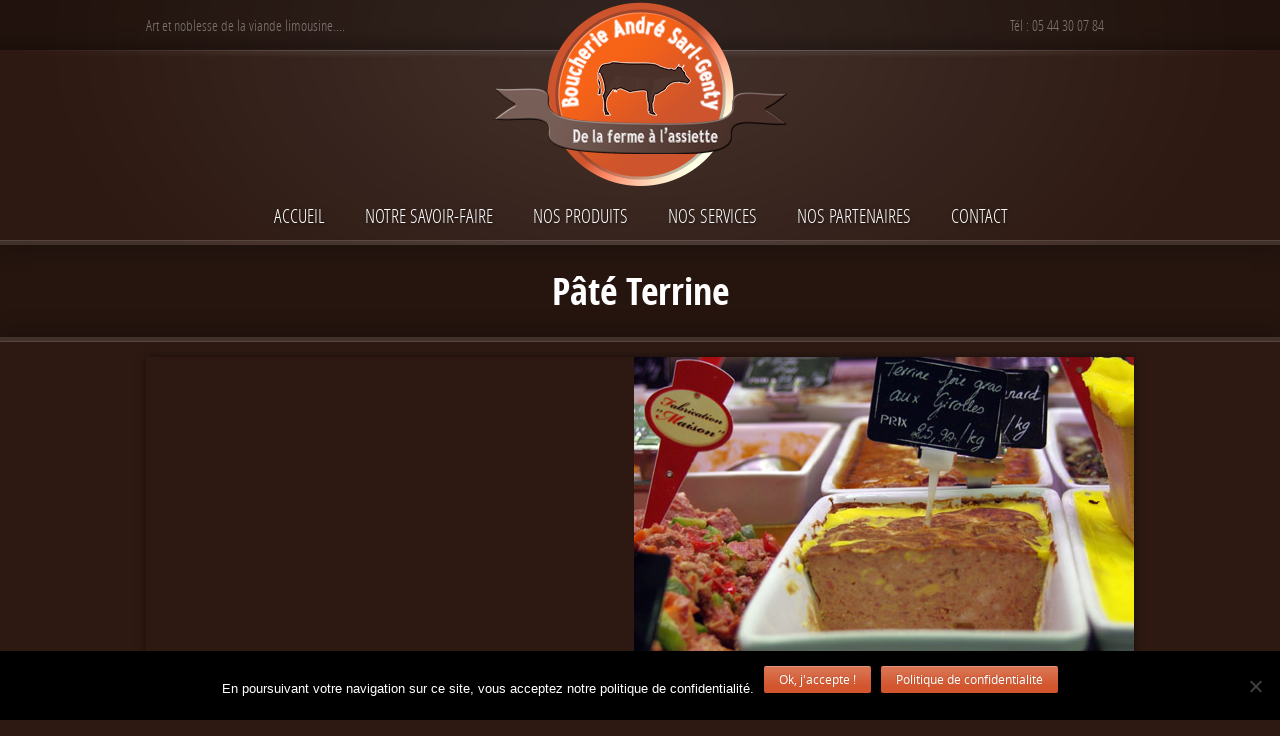

--- FILE ---
content_type: text/html; charset=UTF-8
request_url: https://www.boucherieandregalland.fr/lunch/item/pate-terrine/
body_size: 9268
content:
<!doctype html>  
<!--[if lt IE 7 ]> <html lang="fr-FR" class="no-js ie6"> <![endif]-->
<!--[if IE 7 ]>    <html lang="fr-FR" class="no-js ie7"> <![endif]-->
<!--[if IE 8 ]>    <html lang="fr-FR" class="no-js ie8"> <![endif]-->
<!--[if IE 9 ]>    <html lang="fr-FR" class="no-js ie9"> <![endif]-->
<!--[if (gt IE 9)|!(IE)]><!--> <html class="no-js" lang="fr-FR"> <!--<![endif]-->
<head>

    <meta charset="UTF-8" />
    <meta http-equiv="content-type" content="text/html; charset=utf-8" />
    <meta name="author" content="Grand Pixels, www.grandpixels.com" />
    <meta name="viewport" content="width=device-width, initial-scale=1.0">
    
        <meta name="keywords" content="" />
        
        <meta name="description" content="" />
        
    <link rel="alternate" type="text/xml" title="RSS .92" href="https://www.boucherieandregalland.fr/feed/rss/" />
    <link rel="alternate" type="application/atom+xml" title="Atom 0.3" href="https://www.boucherieandregalland.fr/feed/atom/" />
    <link rel="pingback" href="https://www.boucherieandregalland.fr/xmlrpc.php" />

    <link rel="stylesheet" href="https://www.boucherieandregalland.fr/wp-content/themes/linguini/style.css" type="text/css" media="screen" />

    <!--[if lt IE 9]>
    <script src="https://html5shim.googlecode.com/svn/trunk/html5.js"></script>
    <![endif]-->
    
    
    
    <meta name='robots' content='index, follow, max-image-preview:large, max-snippet:-1, max-video-preview:-1' />

	<!-- This site is optimized with the Yoast SEO plugin v26.7 - https://yoast.com/wordpress/plugins/seo/ -->
	<title>Pâté Terrine - Boucherie André SARL-Genty Limousin Creuse Guéret Saint-Fiel</title>
	<link rel="canonical" href="https://www.boucherieandregalland.fr/lunch/item/pate-terrine/" />
	<meta property="og:locale" content="fr_FR" />
	<meta property="og:type" content="article" />
	<meta property="og:title" content="Pâté Terrine - Boucherie André SARL-Genty Limousin Creuse Guéret Saint-Fiel" />
	<meta property="og:url" content="https://www.boucherieandregalland.fr/lunch/item/pate-terrine/" />
	<meta property="og:site_name" content="Boucherie André SARL-Genty Limousin Creuse Guéret Saint-Fiel" />
	<meta property="article:modified_time" content="2013-04-06T20:02:40+00:00" />
	<meta property="og:image" content="https://www.boucherieandregalland.fr/wp-content/uploads/2013/04/patésterrine.jpg" />
	<meta property="og:image:width" content="500" />
	<meta property="og:image:height" content="335" />
	<meta property="og:image:type" content="image/jpeg" />
	<script type="application/ld+json" class="yoast-schema-graph">{"@context":"https://schema.org","@graph":[{"@type":"WebPage","@id":"https://www.boucherieandregalland.fr/lunch/item/pate-terrine/","url":"https://www.boucherieandregalland.fr/lunch/item/pate-terrine/","name":"Pâté Terrine - Boucherie André SARL-Genty Limousin Creuse Guéret Saint-Fiel","isPartOf":{"@id":"https://www.boucherieandregalland.fr/#website"},"primaryImageOfPage":{"@id":"https://www.boucherieandregalland.fr/lunch/item/pate-terrine/#primaryimage"},"image":{"@id":"https://www.boucherieandregalland.fr/lunch/item/pate-terrine/#primaryimage"},"thumbnailUrl":"https://www.boucherieandregalland.fr/wp-content/uploads/2013/04/patésterrine.jpg","datePublished":"2013-04-06T20:02:39+00:00","dateModified":"2013-04-06T20:02:40+00:00","inLanguage":"fr-FR","potentialAction":[{"@type":"ReadAction","target":["https://www.boucherieandregalland.fr/lunch/item/pate-terrine/"]}]},{"@type":"ImageObject","inLanguage":"fr-FR","@id":"https://www.boucherieandregalland.fr/lunch/item/pate-terrine/#primaryimage","url":"https://www.boucherieandregalland.fr/wp-content/uploads/2013/04/patésterrine.jpg","contentUrl":"https://www.boucherieandregalland.fr/wp-content/uploads/2013/04/patésterrine.jpg","width":500,"height":335},{"@type":"WebSite","@id":"https://www.boucherieandregalland.fr/#website","url":"https://www.boucherieandregalland.fr/","name":"Boucherie André SARL-Genty Limousin Creuse Guéret Saint-Fiel","description":"Art et noblesse de la viande limousine....","potentialAction":[{"@type":"SearchAction","target":{"@type":"EntryPoint","urlTemplate":"https://www.boucherieandregalland.fr/?s={search_term_string}"},"query-input":{"@type":"PropertyValueSpecification","valueRequired":true,"valueName":"search_term_string"}}],"inLanguage":"fr-FR"}]}</script>
	<!-- / Yoast SEO plugin. -->


<link rel="alternate" type="application/rss+xml" title="Boucherie André SARL-Genty Limousin Creuse Guéret Saint-Fiel &raquo; Flux" href="https://www.boucherieandregalland.fr/feed/" />
<link rel="alternate" type="application/rss+xml" title="Boucherie André SARL-Genty Limousin Creuse Guéret Saint-Fiel &raquo; Flux des commentaires" href="https://www.boucherieandregalland.fr/comments/feed/" />
<link rel="alternate" title="oEmbed (JSON)" type="application/json+oembed" href="https://www.boucherieandregalland.fr/wp-json/oembed/1.0/embed?url=https%3A%2F%2Fwww.boucherieandregalland.fr%2Flunch%2Fitem%2Fpate-terrine%2F" />
<link rel="alternate" title="oEmbed (XML)" type="text/xml+oembed" href="https://www.boucherieandregalland.fr/wp-json/oembed/1.0/embed?url=https%3A%2F%2Fwww.boucherieandregalland.fr%2Flunch%2Fitem%2Fpate-terrine%2F&#038;format=xml" />
<style id='wp-img-auto-sizes-contain-inline-css' type='text/css'>
img:is([sizes=auto i],[sizes^="auto," i]){contain-intrinsic-size:3000px 1500px}
/*# sourceURL=wp-img-auto-sizes-contain-inline-css */
</style>
<link rel='stylesheet' id='gp_components-css' href='https://www.boucherieandregalland.fr/wp-content/themes/linguini/css/components.css?ver=6.9' type='text/css' media='all' />
<link rel='stylesheet' id='gp_responsive-css' href='https://www.boucherieandregalland.fr/wp-content/themes/linguini/css/responsive.css?ver=6.9' type='text/css' media='all' />
<style id='wp-emoji-styles-inline-css' type='text/css'>

	img.wp-smiley, img.emoji {
		display: inline !important;
		border: none !important;
		box-shadow: none !important;
		height: 1em !important;
		width: 1em !important;
		margin: 0 0.07em !important;
		vertical-align: -0.1em !important;
		background: none !important;
		padding: 0 !important;
	}
/*# sourceURL=wp-emoji-styles-inline-css */
</style>
<style id='wp-block-library-inline-css' type='text/css'>
:root{--wp-block-synced-color:#7a00df;--wp-block-synced-color--rgb:122,0,223;--wp-bound-block-color:var(--wp-block-synced-color);--wp-editor-canvas-background:#ddd;--wp-admin-theme-color:#007cba;--wp-admin-theme-color--rgb:0,124,186;--wp-admin-theme-color-darker-10:#006ba1;--wp-admin-theme-color-darker-10--rgb:0,107,160.5;--wp-admin-theme-color-darker-20:#005a87;--wp-admin-theme-color-darker-20--rgb:0,90,135;--wp-admin-border-width-focus:2px}@media (min-resolution:192dpi){:root{--wp-admin-border-width-focus:1.5px}}.wp-element-button{cursor:pointer}:root .has-very-light-gray-background-color{background-color:#eee}:root .has-very-dark-gray-background-color{background-color:#313131}:root .has-very-light-gray-color{color:#eee}:root .has-very-dark-gray-color{color:#313131}:root .has-vivid-green-cyan-to-vivid-cyan-blue-gradient-background{background:linear-gradient(135deg,#00d084,#0693e3)}:root .has-purple-crush-gradient-background{background:linear-gradient(135deg,#34e2e4,#4721fb 50%,#ab1dfe)}:root .has-hazy-dawn-gradient-background{background:linear-gradient(135deg,#faaca8,#dad0ec)}:root .has-subdued-olive-gradient-background{background:linear-gradient(135deg,#fafae1,#67a671)}:root .has-atomic-cream-gradient-background{background:linear-gradient(135deg,#fdd79a,#004a59)}:root .has-nightshade-gradient-background{background:linear-gradient(135deg,#330968,#31cdcf)}:root .has-midnight-gradient-background{background:linear-gradient(135deg,#020381,#2874fc)}:root{--wp--preset--font-size--normal:16px;--wp--preset--font-size--huge:42px}.has-regular-font-size{font-size:1em}.has-larger-font-size{font-size:2.625em}.has-normal-font-size{font-size:var(--wp--preset--font-size--normal)}.has-huge-font-size{font-size:var(--wp--preset--font-size--huge)}.has-text-align-center{text-align:center}.has-text-align-left{text-align:left}.has-text-align-right{text-align:right}.has-fit-text{white-space:nowrap!important}#end-resizable-editor-section{display:none}.aligncenter{clear:both}.items-justified-left{justify-content:flex-start}.items-justified-center{justify-content:center}.items-justified-right{justify-content:flex-end}.items-justified-space-between{justify-content:space-between}.screen-reader-text{border:0;clip-path:inset(50%);height:1px;margin:-1px;overflow:hidden;padding:0;position:absolute;width:1px;word-wrap:normal!important}.screen-reader-text:focus{background-color:#ddd;clip-path:none;color:#444;display:block;font-size:1em;height:auto;left:5px;line-height:normal;padding:15px 23px 14px;text-decoration:none;top:5px;width:auto;z-index:100000}html :where(.has-border-color){border-style:solid}html :where([style*=border-top-color]){border-top-style:solid}html :where([style*=border-right-color]){border-right-style:solid}html :where([style*=border-bottom-color]){border-bottom-style:solid}html :where([style*=border-left-color]){border-left-style:solid}html :where([style*=border-width]){border-style:solid}html :where([style*=border-top-width]){border-top-style:solid}html :where([style*=border-right-width]){border-right-style:solid}html :where([style*=border-bottom-width]){border-bottom-style:solid}html :where([style*=border-left-width]){border-left-style:solid}html :where(img[class*=wp-image-]){height:auto;max-width:100%}:where(figure){margin:0 0 1em}html :where(.is-position-sticky){--wp-admin--admin-bar--position-offset:var(--wp-admin--admin-bar--height,0px)}@media screen and (max-width:600px){html :where(.is-position-sticky){--wp-admin--admin-bar--position-offset:0px}}
/*wp_block_styles_on_demand_placeholder:696e1bad89589*/
/*# sourceURL=wp-block-library-inline-css */
</style>
<style id='classic-theme-styles-inline-css' type='text/css'>
/*! This file is auto-generated */
.wp-block-button__link{color:#fff;background-color:#32373c;border-radius:9999px;box-shadow:none;text-decoration:none;padding:calc(.667em + 2px) calc(1.333em + 2px);font-size:1.125em}.wp-block-file__button{background:#32373c;color:#fff;text-decoration:none}
/*# sourceURL=/wp-includes/css/classic-themes.min.css */
</style>
<link rel='stylesheet' id='contact-form-7-css' href='https://www.boucherieandregalland.fr/wp-content/plugins/contact-form-7/includes/css/styles.css?ver=6.1.4' type='text/css' media='all' />
<link rel='stylesheet' id='cookie-notice-front-css' href='https://www.boucherieandregalland.fr/wp-content/plugins/cookie-notice/css/front.min.css?ver=2.5.11' type='text/css' media='all' />
<link rel='stylesheet' id='tablepress-default-css' href='https://www.boucherieandregalland.fr/wp-content/plugins/tablepress/css/build/default.css?ver=3.2.6' type='text/css' media='all' />
<script type="text/javascript" id="cookie-notice-front-js-before">
/* <![CDATA[ */
var cnArgs = {"ajaxUrl":"https:\/\/www.boucherieandregalland.fr\/wp-admin\/admin-ajax.php","nonce":"70e7af86e6","hideEffect":"fade","position":"bottom","onScroll":false,"onScrollOffset":100,"onClick":false,"cookieName":"cookie_notice_accepted","cookieTime":2592000,"cookieTimeRejected":2592000,"globalCookie":false,"redirection":false,"cache":false,"revokeCookies":false,"revokeCookiesOpt":"automatic"};

//# sourceURL=cookie-notice-front-js-before
/* ]]> */
</script>
<script type="text/javascript" src="https://www.boucherieandregalland.fr/wp-content/plugins/cookie-notice/js/front.min.js?ver=2.5.11" id="cookie-notice-front-js"></script>
<script type="text/javascript" src="https://www.boucherieandregalland.fr/wp-includes/js/jquery/jquery.min.js?ver=3.7.1" id="jquery-core-js"></script>
<script type="text/javascript" src="https://www.boucherieandregalland.fr/wp-includes/js/jquery/jquery-migrate.min.js?ver=3.4.1" id="jquery-migrate-js"></script>
<script type="text/javascript" src="https://www.boucherieandregalland.fr/wp-content/themes/linguini/js/sticky.js?ver=6.9" id="sticky-js"></script>
<script type="text/javascript" src="https://www.boucherieandregalland.fr/wp-content/themes/linguini/js/datepicker.js?ver=6.9" id="datepicker-js"></script>
<script type="text/javascript" src="https://www.boucherieandregalland.fr/wp-content/themes/linguini/js/tweet.js?ver=6.9" id="tweet-js"></script>
<script type="text/javascript" src="https://www.boucherieandregalland.fr/wp-content/themes/linguini/js/prettyphoto.js?ver=6.9" id="prettyphoto-js"></script>
<script type="text/javascript" src="https://www.boucherieandregalland.fr/wp-content/themes/linguini/js/form.js?ver=6.9" id="form-js"></script>
<script type="text/javascript" src="https://www.boucherieandregalland.fr/wp-content/themes/linguini/js/validate.js?ver=6.9" id="validate-js"></script>
<script type="text/javascript" src="https://www.boucherieandregalland.fr/wp-content/themes/linguini/js/custom.js?ver=6.9" id="custom-js"></script>
<link rel="https://api.w.org/" href="https://www.boucherieandregalland.fr/wp-json/" /><link rel="EditURI" type="application/rsd+xml" title="RSD" href="https://www.boucherieandregalland.fr/xmlrpc.php?rsd" />
<link rel='shortlink' href='https://www.boucherieandregalland.fr/?p=359' />
	<link rel="shortcut icon" href="https://www.boucherieandregalland.fr/wp-content/uploads/2013/03/animated_favicon11.gif"/>
	
	<style type="text/css">
		
		/* Body: background-color -> BG color */
		body {
						background-color: #2d1912;
					}
		
		/* Layout: background-color -> BG color */
		header.header,
		.content-home,
		footer.footer,
		.widget-area-footer,
		.content { background-color: #2d1912; }
		
		/* Primary navigation: color -> BG color */		
		nav.navigation ul li li a,
		nav.navigation ul li li li a,
		nav.navigation ul li li:hover li a,
		nav.navigation ul li:hover li:hover li a,
		nav.navigation-mobile li li a,
		nav.navigation-mobile .menu li .sub-menu li a,
		nav.navigation-mobile .menu li .children li a { color: #2d1912 !important; }
		
		/* White alert: color -> BG color */
		.alert-box.white,
		.alert-box.white a { color: #2d1912 !important; }
		
		/* Callouts: color -> BG color */
		.callouts .callout-content { color: #2d1912; }
		
		/* Callouts: background-color -> BG color */
		.callouts .callout-image { background-color: #2d1912; }
		
		/* Link: background-color -> Primary color */
		a:hover { background-color: #d2552d; }
		
		/* Various: color -> Primary color */
		h3,
		label,
		p.featured,
		nav.navigation ul li:hover a,
		nav.navigation ul li a:hover,
		nav.navigation-mobile li:hover a,
		nav.navigation-mobile li a:hover,
		nav.navigation-categories li .children a,
		.widget_reservation h4,
		.widget_testimonial .testimonial-content,
		.list-menucard-block .post-price,
		.comments .comment-author .fn,
		.comments .comment-author .fn a,
		.single-menucard .post-description,
		.widget_categories .children a,
		.widget_nav_menu .sub-menu a,
		.widget-area-footer .post-info,
		.widget-area-footer .post-info a,
		.widget-area-sidebar .post-info,
		.widget-area-sidebar .post-info a,
		.list-posts .post-header h2 a:hover,
		.list-menucard-block .post-header h3 a,
		.list-menucard-block .post-header h3,
		.list-photos-block .list-photos-block-header h2 a,
		blockquote { color: #d2552d; }
		
		/* Various: background-color -> Primary color */
		.callouts .callout-title a,
		.callouts .callout-title.without-link,
		.list-posts .post-info .post-date,
		.list-posts .post-info .post-comments:hover,
		.page-header h1 .post-price,
		.alert-box.custom { background-color: #d2552d; }
		
		/* Various: border -> Primary color */
		.callouts .callout-content .button a,
		.bypostauthor .avatar,
		blockquote { border-color: #d2552d; }
		
		/* Button: background-color -> Primary color */
		button,
		.button a,
		button.button-standard,
		.button-standard a,
		button.standard,
		.standard a,
		.comments .reply a,
		a#cancel-comment-reply-link,
		.widget_tag_cloud a:hover,
		.comments #submit { background-color: #d2552d; }
		
		/* Primary navigation: border -> Primary color */
		nav.navigation ul li:hover,
		nav.navigation-mobile li:hover { border-color: #d2552d; }
		
		/* Primary navigation: background-color -> Primary color */
		nav.navigation ul li li:hover a,
		nav.navigation ul li:hover li:hover li:hover a,
		nav.navigation-mobile .menu li:hover a,
		nav.navigation-mobile .menu li .sub-menu li:hover a,
		nav.navigation-mobile .menu li .children li:hover a { background-color: #d2552d !important; }
		
		/* Primary navigation: color -> Primary color */
		nav.navigation li.current-menu-item a { color: #d2552d; }

		/* UI components -> Primary color */
		.ui-widget-header { background-color: #d2552d; }
		.ui-state-highlight,
		.ui-widget-content .ui-state-highlight,
		.ui-widget-header .ui-state-highlight { background-color: #d2552d !important; background-image: none !important; }
		.ui-state-hover,
		.ui-widget-content .ui-state-hover,
		.ui-widget-header .ui-state-hover,
		.ui-state-focus,
		.ui-widget-content
		.ui-state-focus,
		.ui-widget-header .ui-state-focus { background: #d2552d !important; }
		.ui-state-active,
		.ui-widget-content .ui-state-active,
		.ui-widget-header .ui-state-active { border: 1px solid #d2552d; color: #d2552d; }
		
			
		    
    </style>
    
			<script type="text/javascript">
		// Preloading Images
		//<![CDATA[
			jQuery(function () {
				jQuery('.image img').css("display","none");
			});
			var i = 0;
			var int=0;
			jQuery(window).bind("load", function() {
				var int = setInterval("loadImage(i)",100);
			});
			function loadImage() {
				var imgs = jQuery('.image img').length;
				if (i >= imgs) {
					clearInterval(int);
				}
				jQuery('.image img:hidden').eq(0).fadeIn(200);
				i++;
			}
		//]]>
		</script>
			<script type="text/javascript">
		//<![CDATA[
			jQuery(document).ready(function(){
				jQuery('.content img').each(function(){
					jQuery(this).removeAttr('width')
					jQuery(this).removeAttr('height');
				});
			});
		//]]>
		</script>
	<style type="text/css">.recentcomments a{display:inline !important;padding:0 !important;margin:0 !important;}</style>    
</head>


<body data-rsssl=1 class="wp-singular menu-lunch-template-default single single-menu-lunch postid-359 wp-theme-linguini cookies-not-set">

    <header id="top" class="header shadow-bottom left">
        <div class="header-container left">
            
            <div class="topbar">
            	<div class="topbar-container">
                
                                <div class="tagline left">
                    Art et noblesse de la viande limousine....                </div><!-- tagline -->
                                
                                <div class="socials right">
                    <ul>
                                                                                                                                                                                                                                                                                            </ul>
                </div><!-- socials -->
                
                					 <div class="phone right">
					 	Tél : 05 44 30 07 84                     </div>
				                
                </div><!-- topbar-container -->
            </div><!-- topbar -->
            
            <div class="logo">
                                    <div class="logo-image left">
						                        	<a href="https://www.boucherieandregalland.fr" title="Boucherie André SARL-Genty Limousin Creuse Guéret Saint-Fiel">
                            	<img src="https://www.boucherieandregalland.fr/wp-content/uploads/2019/02/Logo_boucherie_andre_SArl_Genty_definitif_300X190.png" alt="Boucherie André SARL-Genty Limousin Creuse Guéret Saint-Fiel" />
							</a>
											</div><!-- logo-image -->
                            </div><!-- logo -->
            
            <nav class="navigation left">
                <div class="navigation-container">
                    <div class="menu-menu-boucherie-andre-container"><ul id="menu-menu-boucherie-andre" class="menu"><li id="menu-item-21" class="menu-item menu-item-type-post_type menu-item-object-page menu-item-home menu-item-21"><a href="https://www.boucherieandregalland.fr/">Accueil</a></li>
<li id="menu-item-22" class="menu-item menu-item-type-post_type menu-item-object-page menu-item-22"><a href="https://www.boucherieandregalland.fr/boucherie-charcuterie-creuse-gueret-saint-fiel/">Notre savoir-faire</a></li>
<li id="menu-item-337" class="menu-item menu-item-type-custom menu-item-object-custom menu-item-has-children menu-item-337"><a href="#">Nos produits</a>
<ul class="sub-menu">
	<li id="menu-item-336" class="menu-item menu-item-type-post_type menu-item-object-page menu-item-336"><a href="https://www.boucherieandregalland.fr/colis/">Colis</a></li>
	<li id="menu-item-344" class="menu-item menu-item-type-post_type menu-item-object-page menu-item-344"><a href="https://www.boucherieandregalland.fr/charcuterie-traiteur/">Charcuterie-Traiteur</a></li>
</ul>
</li>
<li id="menu-item-338" class="menu-item menu-item-type-custom menu-item-object-custom menu-item-has-children menu-item-338"><a href="#">Nos services</a>
<ul class="sub-menu">
	<li id="menu-item-172" class="menu-item menu-item-type-post_type menu-item-object-page menu-item-172"><a href="https://www.boucherieandregalland.fr/decoupe-de-vos-viandes-services-boucherie-andre/">Prestation de découpe</a></li>
</ul>
</li>
<li id="menu-item-43" class="menu-item menu-item-type-post_type menu-item-object-page menu-item-43"><a href="https://www.boucherieandregalland.fr/partenaires/">Nos partenaires</a></li>
<li id="menu-item-36" class="menu-item menu-item-type-post_type menu-item-object-page menu-item-36"><a href="https://www.boucherieandregalland.fr/boucherie-charcuterie-traditionnelle-saint-fiel-gueret-creuse/">Contact</a></li>
</ul></div>                <br class="clear" />
                </div><!-- navigation-container -->
            </nav><!-- navigation -->
            
            <nav class="navigation-mobile left">
                <div class="navigation-mobile-container">
					<ul>
                		<li class="select"><a href="#" onClick="return false;">Menu</a>
							<div class="menu-menu-boucherie-andre-container"><ul id="menu-menu-boucherie-andre-1" class="menu"><li class="menu-item menu-item-type-post_type menu-item-object-page menu-item-home menu-item-21"><a href="https://www.boucherieandregalland.fr/">Accueil</a></li>
<li class="menu-item menu-item-type-post_type menu-item-object-page menu-item-22"><a href="https://www.boucherieandregalland.fr/boucherie-charcuterie-creuse-gueret-saint-fiel/">Notre savoir-faire</a></li>
<li class="menu-item menu-item-type-custom menu-item-object-custom menu-item-has-children menu-item-337"><a href="#">Nos produits</a>
<ul class="sub-menu">
	<li class="menu-item menu-item-type-post_type menu-item-object-page menu-item-336"><a href="https://www.boucherieandregalland.fr/colis/">Colis</a></li>
	<li class="menu-item menu-item-type-post_type menu-item-object-page menu-item-344"><a href="https://www.boucherieandregalland.fr/charcuterie-traiteur/">Charcuterie-Traiteur</a></li>
</ul>
</li>
<li class="menu-item menu-item-type-custom menu-item-object-custom menu-item-has-children menu-item-338"><a href="#">Nos services</a>
<ul class="sub-menu">
	<li class="menu-item menu-item-type-post_type menu-item-object-page menu-item-172"><a href="https://www.boucherieandregalland.fr/decoupe-de-vos-viandes-services-boucherie-andre/">Prestation de découpe</a></li>
</ul>
</li>
<li class="menu-item menu-item-type-post_type menu-item-object-page menu-item-43"><a href="https://www.boucherieandregalland.fr/partenaires/">Nos partenaires</a></li>
<li class="menu-item menu-item-type-post_type menu-item-object-page menu-item-36"><a href="https://www.boucherieandregalland.fr/boucherie-charcuterie-traditionnelle-saint-fiel-gueret-creuse/">Contact</a></li>
</ul></div>						</li>
                	</ul>
                <br class="clear" />
                </div><!-- navigation-container -->
            </nav><!-- navigation -->
                
        <br class="clear" />
        </div><!-- header-container -->
    </header><!-- header -->
    
    <div class="canvas">				
		<header class="page-header">
            <h1>
				Pâté Terrine				            </h1>
        </header><!-- page-header -->

		<div class="content shadow-top left">
            <div class="content-container">

                <div class="page-full left">

                    <div class="single-menucard left">
                        
                                                
                                <article class="post left">
                                
									                                    
                                                                        <div class="post-image shadow right">
                                        <img width="500" height="335" src="https://www.boucherieandregalland.fr/wp-content/uploads/2013/04/patésterrine.jpg" class="attachment-menucard-large size-menucard-large wp-post-image" alt="" decoding="async" fetchpriority="high" />                                    </div><!-- post-image -->
                                                                        
                                	<div class="post-content left">
										                                    </div><!-- post-content -->
                                
                                <br class="clear" />
                                </article><!-- post -->
                        
                        						
                                                
					<br class="clear" />
                    </div><!-- page-content -->
                </div><!-- page-full -->

			<br class="clear" />
            </div>
        </div><!-- content -->

    <br class="clear" />
    </div><!-- canvas -->
    
    <div class="widget-area-footer left">
        <div class="widget-area-footer-container">
            
		            <div class="widget-area-footer-left widget-area left">
                <div id="text-5" class="widget-block left widget_text"><h3 class="widget-title">CONTACT</h3>			<div class="textwidget"><p>Boucherie André SARL-Genty<br />
Le Bourg<br />
23000 SAINT-FIEL<br />
Tél: 05 44 30 07 84<br />
contact[@]boucherieandregalland.fr</p>
</div>
		<br class="clear" /></div>            </div>
                
                    <div class="widget-area-footer-center widget-area left">
                <div id="text-9" class="widget-block left widget_text"><h3 class="widget-title">CHEQUES DEJEUNER</h3>			<div class="textwidget"><p style="text-align: center;"><img class="aligncenter size-full wp-image-246" alt="Groupe-Cheque-dejeuner-vitrophanie" src="https://www.boucherieandregalland.fr/wp-content/uploads/2013/03/Groupe-Cheque-dejeuner-vitrophanie1.jpg" width="120" height="120" /></p></div>
		<br class="clear" /></div>            </div>
                
                    <div class="widget-area-footer-right widget-area left">
                <div id="text-8" class="widget-block left widget_text"><h3 class="widget-title">NOS HORAIRES D&rsquo;OUVERTURE</h3>			<div class="textwidget"><p style="text-align: center;">Du mardi au vendredi</p>
<p style="text-align: center;"> De 9h00 à 12h30 et de 15h30 à 19h00</p>
<p style="text-align: center;"> Samedi ouverture sans interruption de 9h00 à 18h00</p>
&nbsp;
</div>
		<br class="clear" /></div>            </div>
                
                <br class="clear" />
                </div>
    </div><!-- footer-areas -->
    
    <footer class="footer left">
        <div class="footer-container">
                    
            <div class="copyright left">
				Copyright &copy; 2013 <a href="https://www.boucherieandregalland.fr" title="Boucherie André SARL-Genty Limousin Creuse Guéret Saint-Fiel">Boucherie André SARL-Genty Limousin Creuse Guéret Saint-Fiel</a>. <a
href="https://www.boucherieandregalland.fr/mentions-legales/" title="Mentions légales">|Mentions légales|</a></li> Ce site a été réalisé par <a href="http://www.peaccom.fr">Peaccom</a> &amp;<a href="http://www.peacnet.fr"> Peacnet </a>            </div>
            
                        <div class="socials right">
                <ul>
					                                                                                                                                                                                                                        </ul>
            </div>
            
            <br class="clear" />
        </div>
    </footer><!-- footer -->

	<script>
  (function(i,s,o,g,r,a,m){i['GoogleAnalyticsObject']=r;i[r]=i[r]||function(){
  (i[r].q=i[r].q||[]).push(arguments)},i[r].l=1*new Date();a=s.createElement(o),
  m=s.getElementsByTagName(o)[0];a.async=1;a.src=g;m.parentNode.insertBefore(a,m)
  })(window,document,'script','//www.google-analytics.com/analytics.js','ga');

  ga('create', 'UA-39664705-1', 'boucherieandregalland.fr');
  ga('send', 'pageview');

</script>    <script type="speculationrules">
{"prefetch":[{"source":"document","where":{"and":[{"href_matches":"/*"},{"not":{"href_matches":["/wp-*.php","/wp-admin/*","/wp-content/uploads/*","/wp-content/*","/wp-content/plugins/*","/wp-content/themes/linguini/*","/*\\?(.+)"]}},{"not":{"selector_matches":"a[rel~=\"nofollow\"]"}},{"not":{"selector_matches":".no-prefetch, .no-prefetch a"}}]},"eagerness":"conservative"}]}
</script>
<script type="text/javascript" src="https://www.boucherieandregalland.fr/wp-includes/js/dist/hooks.min.js?ver=dd5603f07f9220ed27f1" id="wp-hooks-js"></script>
<script type="text/javascript" src="https://www.boucherieandregalland.fr/wp-includes/js/dist/i18n.min.js?ver=c26c3dc7bed366793375" id="wp-i18n-js"></script>
<script type="text/javascript" id="wp-i18n-js-after">
/* <![CDATA[ */
wp.i18n.setLocaleData( { 'text direction\u0004ltr': [ 'ltr' ] } );
//# sourceURL=wp-i18n-js-after
/* ]]> */
</script>
<script type="text/javascript" src="https://www.boucherieandregalland.fr/wp-content/plugins/contact-form-7/includes/swv/js/index.js?ver=6.1.4" id="swv-js"></script>
<script type="text/javascript" id="contact-form-7-js-translations">
/* <![CDATA[ */
( function( domain, translations ) {
	var localeData = translations.locale_data[ domain ] || translations.locale_data.messages;
	localeData[""].domain = domain;
	wp.i18n.setLocaleData( localeData, domain );
} )( "contact-form-7", {"translation-revision-date":"2025-02-06 12:02:14+0000","generator":"GlotPress\/4.0.1","domain":"messages","locale_data":{"messages":{"":{"domain":"messages","plural-forms":"nplurals=2; plural=n > 1;","lang":"fr"},"This contact form is placed in the wrong place.":["Ce formulaire de contact est plac\u00e9 dans un mauvais endroit."],"Error:":["Erreur\u00a0:"]}},"comment":{"reference":"includes\/js\/index.js"}} );
//# sourceURL=contact-form-7-js-translations
/* ]]> */
</script>
<script type="text/javascript" id="contact-form-7-js-before">
/* <![CDATA[ */
var wpcf7 = {
    "api": {
        "root": "https:\/\/www.boucherieandregalland.fr\/wp-json\/",
        "namespace": "contact-form-7\/v1"
    }
};
//# sourceURL=contact-form-7-js-before
/* ]]> */
</script>
<script type="text/javascript" src="https://www.boucherieandregalland.fr/wp-content/plugins/contact-form-7/includes/js/index.js?ver=6.1.4" id="contact-form-7-js"></script>
<script type="text/javascript" src="https://www.boucherieandregalland.fr/wp-includes/js/jquery/ui/core.min.js?ver=1.13.3" id="jquery-ui-core-js"></script>
<script type="text/javascript" src="https://www.boucherieandregalland.fr/wp-includes/js/comment-reply.min.js?ver=6.9" id="comment-reply-js" async="async" data-wp-strategy="async" fetchpriority="low"></script>
<script type="text/javascript" src="https://www.google.com/recaptcha/api.js?render=6LccBJUUAAAAAPErvNehd5on9Diicchvw4rT_GW9&amp;ver=3.0" id="google-recaptcha-js"></script>
<script type="text/javascript" src="https://www.boucherieandregalland.fr/wp-includes/js/dist/vendor/wp-polyfill.min.js?ver=3.15.0" id="wp-polyfill-js"></script>
<script type="text/javascript" id="wpcf7-recaptcha-js-before">
/* <![CDATA[ */
var wpcf7_recaptcha = {
    "sitekey": "6LccBJUUAAAAAPErvNehd5on9Diicchvw4rT_GW9",
    "actions": {
        "homepage": "homepage",
        "contactform": "contactform"
    }
};
//# sourceURL=wpcf7-recaptcha-js-before
/* ]]> */
</script>
<script type="text/javascript" src="https://www.boucherieandregalland.fr/wp-content/plugins/contact-form-7/modules/recaptcha/index.js?ver=6.1.4" id="wpcf7-recaptcha-js"></script>
<script id="wp-emoji-settings" type="application/json">
{"baseUrl":"https://s.w.org/images/core/emoji/17.0.2/72x72/","ext":".png","svgUrl":"https://s.w.org/images/core/emoji/17.0.2/svg/","svgExt":".svg","source":{"concatemoji":"https://www.boucherieandregalland.fr/wp-includes/js/wp-emoji-release.min.js?ver=6.9"}}
</script>
<script type="module">
/* <![CDATA[ */
/*! This file is auto-generated */
const a=JSON.parse(document.getElementById("wp-emoji-settings").textContent),o=(window._wpemojiSettings=a,"wpEmojiSettingsSupports"),s=["flag","emoji"];function i(e){try{var t={supportTests:e,timestamp:(new Date).valueOf()};sessionStorage.setItem(o,JSON.stringify(t))}catch(e){}}function c(e,t,n){e.clearRect(0,0,e.canvas.width,e.canvas.height),e.fillText(t,0,0);t=new Uint32Array(e.getImageData(0,0,e.canvas.width,e.canvas.height).data);e.clearRect(0,0,e.canvas.width,e.canvas.height),e.fillText(n,0,0);const a=new Uint32Array(e.getImageData(0,0,e.canvas.width,e.canvas.height).data);return t.every((e,t)=>e===a[t])}function p(e,t){e.clearRect(0,0,e.canvas.width,e.canvas.height),e.fillText(t,0,0);var n=e.getImageData(16,16,1,1);for(let e=0;e<n.data.length;e++)if(0!==n.data[e])return!1;return!0}function u(e,t,n,a){switch(t){case"flag":return n(e,"\ud83c\udff3\ufe0f\u200d\u26a7\ufe0f","\ud83c\udff3\ufe0f\u200b\u26a7\ufe0f")?!1:!n(e,"\ud83c\udde8\ud83c\uddf6","\ud83c\udde8\u200b\ud83c\uddf6")&&!n(e,"\ud83c\udff4\udb40\udc67\udb40\udc62\udb40\udc65\udb40\udc6e\udb40\udc67\udb40\udc7f","\ud83c\udff4\u200b\udb40\udc67\u200b\udb40\udc62\u200b\udb40\udc65\u200b\udb40\udc6e\u200b\udb40\udc67\u200b\udb40\udc7f");case"emoji":return!a(e,"\ud83e\u1fac8")}return!1}function f(e,t,n,a){let r;const o=(r="undefined"!=typeof WorkerGlobalScope&&self instanceof WorkerGlobalScope?new OffscreenCanvas(300,150):document.createElement("canvas")).getContext("2d",{willReadFrequently:!0}),s=(o.textBaseline="top",o.font="600 32px Arial",{});return e.forEach(e=>{s[e]=t(o,e,n,a)}),s}function r(e){var t=document.createElement("script");t.src=e,t.defer=!0,document.head.appendChild(t)}a.supports={everything:!0,everythingExceptFlag:!0},new Promise(t=>{let n=function(){try{var e=JSON.parse(sessionStorage.getItem(o));if("object"==typeof e&&"number"==typeof e.timestamp&&(new Date).valueOf()<e.timestamp+604800&&"object"==typeof e.supportTests)return e.supportTests}catch(e){}return null}();if(!n){if("undefined"!=typeof Worker&&"undefined"!=typeof OffscreenCanvas&&"undefined"!=typeof URL&&URL.createObjectURL&&"undefined"!=typeof Blob)try{var e="postMessage("+f.toString()+"("+[JSON.stringify(s),u.toString(),c.toString(),p.toString()].join(",")+"));",a=new Blob([e],{type:"text/javascript"});const r=new Worker(URL.createObjectURL(a),{name:"wpTestEmojiSupports"});return void(r.onmessage=e=>{i(n=e.data),r.terminate(),t(n)})}catch(e){}i(n=f(s,u,c,p))}t(n)}).then(e=>{for(const n in e)a.supports[n]=e[n],a.supports.everything=a.supports.everything&&a.supports[n],"flag"!==n&&(a.supports.everythingExceptFlag=a.supports.everythingExceptFlag&&a.supports[n]);var t;a.supports.everythingExceptFlag=a.supports.everythingExceptFlag&&!a.supports.flag,a.supports.everything||((t=a.source||{}).concatemoji?r(t.concatemoji):t.wpemoji&&t.twemoji&&(r(t.twemoji),r(t.wpemoji)))});
//# sourceURL=https://www.boucherieandregalland.fr/wp-includes/js/wp-emoji-loader.min.js
/* ]]> */
</script>

		<!-- Cookie Notice plugin v2.5.11 by Hu-manity.co https://hu-manity.co/ -->
		<div id="cookie-notice" role="dialog" class="cookie-notice-hidden cookie-revoke-hidden cn-position-bottom" aria-label="Cookie Notice" style="background-color: rgba(0,0,0,1);"><div class="cookie-notice-container" style="color: #fff"><span id="cn-notice-text" class="cn-text-container">En poursuivant votre navigation sur ce site, vous acceptez notre politique de confidentialité.</span><span id="cn-notice-buttons" class="cn-buttons-container"><button id="cn-accept-cookie" data-cookie-set="accept" class="cn-set-cookie cn-button cn-button-custom button" aria-label="Ok, j&#039;accepte !">Ok, j&#039;accepte !</button><button data-link-url="https://www.boucherieandregalland.fr/politique-de-confidentialite/" data-link-target="_blank" id="cn-more-info" class="cn-more-info cn-button cn-button-custom button" aria-label="Politique de confidentialité">Politique de confidentialité</button></span><button type="button" id="cn-close-notice" data-cookie-set="accept" class="cn-close-icon" aria-label="Non"></button></div>
			
		</div>
		<!-- / Cookie Notice plugin -->
</body>
</html>

--- FILE ---
content_type: text/html; charset=utf-8
request_url: https://www.google.com/recaptcha/api2/anchor?ar=1&k=6LccBJUUAAAAAPErvNehd5on9Diicchvw4rT_GW9&co=aHR0cHM6Ly93d3cuYm91Y2hlcmllYW5kcmVnYWxsYW5kLmZyOjQ0Mw..&hl=en&v=PoyoqOPhxBO7pBk68S4YbpHZ&size=invisible&anchor-ms=20000&execute-ms=30000&cb=9dfc2jpf2mk3
body_size: 49537
content:
<!DOCTYPE HTML><html dir="ltr" lang="en"><head><meta http-equiv="Content-Type" content="text/html; charset=UTF-8">
<meta http-equiv="X-UA-Compatible" content="IE=edge">
<title>reCAPTCHA</title>
<style type="text/css">
/* cyrillic-ext */
@font-face {
  font-family: 'Roboto';
  font-style: normal;
  font-weight: 400;
  font-stretch: 100%;
  src: url(//fonts.gstatic.com/s/roboto/v48/KFO7CnqEu92Fr1ME7kSn66aGLdTylUAMa3GUBHMdazTgWw.woff2) format('woff2');
  unicode-range: U+0460-052F, U+1C80-1C8A, U+20B4, U+2DE0-2DFF, U+A640-A69F, U+FE2E-FE2F;
}
/* cyrillic */
@font-face {
  font-family: 'Roboto';
  font-style: normal;
  font-weight: 400;
  font-stretch: 100%;
  src: url(//fonts.gstatic.com/s/roboto/v48/KFO7CnqEu92Fr1ME7kSn66aGLdTylUAMa3iUBHMdazTgWw.woff2) format('woff2');
  unicode-range: U+0301, U+0400-045F, U+0490-0491, U+04B0-04B1, U+2116;
}
/* greek-ext */
@font-face {
  font-family: 'Roboto';
  font-style: normal;
  font-weight: 400;
  font-stretch: 100%;
  src: url(//fonts.gstatic.com/s/roboto/v48/KFO7CnqEu92Fr1ME7kSn66aGLdTylUAMa3CUBHMdazTgWw.woff2) format('woff2');
  unicode-range: U+1F00-1FFF;
}
/* greek */
@font-face {
  font-family: 'Roboto';
  font-style: normal;
  font-weight: 400;
  font-stretch: 100%;
  src: url(//fonts.gstatic.com/s/roboto/v48/KFO7CnqEu92Fr1ME7kSn66aGLdTylUAMa3-UBHMdazTgWw.woff2) format('woff2');
  unicode-range: U+0370-0377, U+037A-037F, U+0384-038A, U+038C, U+038E-03A1, U+03A3-03FF;
}
/* math */
@font-face {
  font-family: 'Roboto';
  font-style: normal;
  font-weight: 400;
  font-stretch: 100%;
  src: url(//fonts.gstatic.com/s/roboto/v48/KFO7CnqEu92Fr1ME7kSn66aGLdTylUAMawCUBHMdazTgWw.woff2) format('woff2');
  unicode-range: U+0302-0303, U+0305, U+0307-0308, U+0310, U+0312, U+0315, U+031A, U+0326-0327, U+032C, U+032F-0330, U+0332-0333, U+0338, U+033A, U+0346, U+034D, U+0391-03A1, U+03A3-03A9, U+03B1-03C9, U+03D1, U+03D5-03D6, U+03F0-03F1, U+03F4-03F5, U+2016-2017, U+2034-2038, U+203C, U+2040, U+2043, U+2047, U+2050, U+2057, U+205F, U+2070-2071, U+2074-208E, U+2090-209C, U+20D0-20DC, U+20E1, U+20E5-20EF, U+2100-2112, U+2114-2115, U+2117-2121, U+2123-214F, U+2190, U+2192, U+2194-21AE, U+21B0-21E5, U+21F1-21F2, U+21F4-2211, U+2213-2214, U+2216-22FF, U+2308-230B, U+2310, U+2319, U+231C-2321, U+2336-237A, U+237C, U+2395, U+239B-23B7, U+23D0, U+23DC-23E1, U+2474-2475, U+25AF, U+25B3, U+25B7, U+25BD, U+25C1, U+25CA, U+25CC, U+25FB, U+266D-266F, U+27C0-27FF, U+2900-2AFF, U+2B0E-2B11, U+2B30-2B4C, U+2BFE, U+3030, U+FF5B, U+FF5D, U+1D400-1D7FF, U+1EE00-1EEFF;
}
/* symbols */
@font-face {
  font-family: 'Roboto';
  font-style: normal;
  font-weight: 400;
  font-stretch: 100%;
  src: url(//fonts.gstatic.com/s/roboto/v48/KFO7CnqEu92Fr1ME7kSn66aGLdTylUAMaxKUBHMdazTgWw.woff2) format('woff2');
  unicode-range: U+0001-000C, U+000E-001F, U+007F-009F, U+20DD-20E0, U+20E2-20E4, U+2150-218F, U+2190, U+2192, U+2194-2199, U+21AF, U+21E6-21F0, U+21F3, U+2218-2219, U+2299, U+22C4-22C6, U+2300-243F, U+2440-244A, U+2460-24FF, U+25A0-27BF, U+2800-28FF, U+2921-2922, U+2981, U+29BF, U+29EB, U+2B00-2BFF, U+4DC0-4DFF, U+FFF9-FFFB, U+10140-1018E, U+10190-1019C, U+101A0, U+101D0-101FD, U+102E0-102FB, U+10E60-10E7E, U+1D2C0-1D2D3, U+1D2E0-1D37F, U+1F000-1F0FF, U+1F100-1F1AD, U+1F1E6-1F1FF, U+1F30D-1F30F, U+1F315, U+1F31C, U+1F31E, U+1F320-1F32C, U+1F336, U+1F378, U+1F37D, U+1F382, U+1F393-1F39F, U+1F3A7-1F3A8, U+1F3AC-1F3AF, U+1F3C2, U+1F3C4-1F3C6, U+1F3CA-1F3CE, U+1F3D4-1F3E0, U+1F3ED, U+1F3F1-1F3F3, U+1F3F5-1F3F7, U+1F408, U+1F415, U+1F41F, U+1F426, U+1F43F, U+1F441-1F442, U+1F444, U+1F446-1F449, U+1F44C-1F44E, U+1F453, U+1F46A, U+1F47D, U+1F4A3, U+1F4B0, U+1F4B3, U+1F4B9, U+1F4BB, U+1F4BF, U+1F4C8-1F4CB, U+1F4D6, U+1F4DA, U+1F4DF, U+1F4E3-1F4E6, U+1F4EA-1F4ED, U+1F4F7, U+1F4F9-1F4FB, U+1F4FD-1F4FE, U+1F503, U+1F507-1F50B, U+1F50D, U+1F512-1F513, U+1F53E-1F54A, U+1F54F-1F5FA, U+1F610, U+1F650-1F67F, U+1F687, U+1F68D, U+1F691, U+1F694, U+1F698, U+1F6AD, U+1F6B2, U+1F6B9-1F6BA, U+1F6BC, U+1F6C6-1F6CF, U+1F6D3-1F6D7, U+1F6E0-1F6EA, U+1F6F0-1F6F3, U+1F6F7-1F6FC, U+1F700-1F7FF, U+1F800-1F80B, U+1F810-1F847, U+1F850-1F859, U+1F860-1F887, U+1F890-1F8AD, U+1F8B0-1F8BB, U+1F8C0-1F8C1, U+1F900-1F90B, U+1F93B, U+1F946, U+1F984, U+1F996, U+1F9E9, U+1FA00-1FA6F, U+1FA70-1FA7C, U+1FA80-1FA89, U+1FA8F-1FAC6, U+1FACE-1FADC, U+1FADF-1FAE9, U+1FAF0-1FAF8, U+1FB00-1FBFF;
}
/* vietnamese */
@font-face {
  font-family: 'Roboto';
  font-style: normal;
  font-weight: 400;
  font-stretch: 100%;
  src: url(//fonts.gstatic.com/s/roboto/v48/KFO7CnqEu92Fr1ME7kSn66aGLdTylUAMa3OUBHMdazTgWw.woff2) format('woff2');
  unicode-range: U+0102-0103, U+0110-0111, U+0128-0129, U+0168-0169, U+01A0-01A1, U+01AF-01B0, U+0300-0301, U+0303-0304, U+0308-0309, U+0323, U+0329, U+1EA0-1EF9, U+20AB;
}
/* latin-ext */
@font-face {
  font-family: 'Roboto';
  font-style: normal;
  font-weight: 400;
  font-stretch: 100%;
  src: url(//fonts.gstatic.com/s/roboto/v48/KFO7CnqEu92Fr1ME7kSn66aGLdTylUAMa3KUBHMdazTgWw.woff2) format('woff2');
  unicode-range: U+0100-02BA, U+02BD-02C5, U+02C7-02CC, U+02CE-02D7, U+02DD-02FF, U+0304, U+0308, U+0329, U+1D00-1DBF, U+1E00-1E9F, U+1EF2-1EFF, U+2020, U+20A0-20AB, U+20AD-20C0, U+2113, U+2C60-2C7F, U+A720-A7FF;
}
/* latin */
@font-face {
  font-family: 'Roboto';
  font-style: normal;
  font-weight: 400;
  font-stretch: 100%;
  src: url(//fonts.gstatic.com/s/roboto/v48/KFO7CnqEu92Fr1ME7kSn66aGLdTylUAMa3yUBHMdazQ.woff2) format('woff2');
  unicode-range: U+0000-00FF, U+0131, U+0152-0153, U+02BB-02BC, U+02C6, U+02DA, U+02DC, U+0304, U+0308, U+0329, U+2000-206F, U+20AC, U+2122, U+2191, U+2193, U+2212, U+2215, U+FEFF, U+FFFD;
}
/* cyrillic-ext */
@font-face {
  font-family: 'Roboto';
  font-style: normal;
  font-weight: 500;
  font-stretch: 100%;
  src: url(//fonts.gstatic.com/s/roboto/v48/KFO7CnqEu92Fr1ME7kSn66aGLdTylUAMa3GUBHMdazTgWw.woff2) format('woff2');
  unicode-range: U+0460-052F, U+1C80-1C8A, U+20B4, U+2DE0-2DFF, U+A640-A69F, U+FE2E-FE2F;
}
/* cyrillic */
@font-face {
  font-family: 'Roboto';
  font-style: normal;
  font-weight: 500;
  font-stretch: 100%;
  src: url(//fonts.gstatic.com/s/roboto/v48/KFO7CnqEu92Fr1ME7kSn66aGLdTylUAMa3iUBHMdazTgWw.woff2) format('woff2');
  unicode-range: U+0301, U+0400-045F, U+0490-0491, U+04B0-04B1, U+2116;
}
/* greek-ext */
@font-face {
  font-family: 'Roboto';
  font-style: normal;
  font-weight: 500;
  font-stretch: 100%;
  src: url(//fonts.gstatic.com/s/roboto/v48/KFO7CnqEu92Fr1ME7kSn66aGLdTylUAMa3CUBHMdazTgWw.woff2) format('woff2');
  unicode-range: U+1F00-1FFF;
}
/* greek */
@font-face {
  font-family: 'Roboto';
  font-style: normal;
  font-weight: 500;
  font-stretch: 100%;
  src: url(//fonts.gstatic.com/s/roboto/v48/KFO7CnqEu92Fr1ME7kSn66aGLdTylUAMa3-UBHMdazTgWw.woff2) format('woff2');
  unicode-range: U+0370-0377, U+037A-037F, U+0384-038A, U+038C, U+038E-03A1, U+03A3-03FF;
}
/* math */
@font-face {
  font-family: 'Roboto';
  font-style: normal;
  font-weight: 500;
  font-stretch: 100%;
  src: url(//fonts.gstatic.com/s/roboto/v48/KFO7CnqEu92Fr1ME7kSn66aGLdTylUAMawCUBHMdazTgWw.woff2) format('woff2');
  unicode-range: U+0302-0303, U+0305, U+0307-0308, U+0310, U+0312, U+0315, U+031A, U+0326-0327, U+032C, U+032F-0330, U+0332-0333, U+0338, U+033A, U+0346, U+034D, U+0391-03A1, U+03A3-03A9, U+03B1-03C9, U+03D1, U+03D5-03D6, U+03F0-03F1, U+03F4-03F5, U+2016-2017, U+2034-2038, U+203C, U+2040, U+2043, U+2047, U+2050, U+2057, U+205F, U+2070-2071, U+2074-208E, U+2090-209C, U+20D0-20DC, U+20E1, U+20E5-20EF, U+2100-2112, U+2114-2115, U+2117-2121, U+2123-214F, U+2190, U+2192, U+2194-21AE, U+21B0-21E5, U+21F1-21F2, U+21F4-2211, U+2213-2214, U+2216-22FF, U+2308-230B, U+2310, U+2319, U+231C-2321, U+2336-237A, U+237C, U+2395, U+239B-23B7, U+23D0, U+23DC-23E1, U+2474-2475, U+25AF, U+25B3, U+25B7, U+25BD, U+25C1, U+25CA, U+25CC, U+25FB, U+266D-266F, U+27C0-27FF, U+2900-2AFF, U+2B0E-2B11, U+2B30-2B4C, U+2BFE, U+3030, U+FF5B, U+FF5D, U+1D400-1D7FF, U+1EE00-1EEFF;
}
/* symbols */
@font-face {
  font-family: 'Roboto';
  font-style: normal;
  font-weight: 500;
  font-stretch: 100%;
  src: url(//fonts.gstatic.com/s/roboto/v48/KFO7CnqEu92Fr1ME7kSn66aGLdTylUAMaxKUBHMdazTgWw.woff2) format('woff2');
  unicode-range: U+0001-000C, U+000E-001F, U+007F-009F, U+20DD-20E0, U+20E2-20E4, U+2150-218F, U+2190, U+2192, U+2194-2199, U+21AF, U+21E6-21F0, U+21F3, U+2218-2219, U+2299, U+22C4-22C6, U+2300-243F, U+2440-244A, U+2460-24FF, U+25A0-27BF, U+2800-28FF, U+2921-2922, U+2981, U+29BF, U+29EB, U+2B00-2BFF, U+4DC0-4DFF, U+FFF9-FFFB, U+10140-1018E, U+10190-1019C, U+101A0, U+101D0-101FD, U+102E0-102FB, U+10E60-10E7E, U+1D2C0-1D2D3, U+1D2E0-1D37F, U+1F000-1F0FF, U+1F100-1F1AD, U+1F1E6-1F1FF, U+1F30D-1F30F, U+1F315, U+1F31C, U+1F31E, U+1F320-1F32C, U+1F336, U+1F378, U+1F37D, U+1F382, U+1F393-1F39F, U+1F3A7-1F3A8, U+1F3AC-1F3AF, U+1F3C2, U+1F3C4-1F3C6, U+1F3CA-1F3CE, U+1F3D4-1F3E0, U+1F3ED, U+1F3F1-1F3F3, U+1F3F5-1F3F7, U+1F408, U+1F415, U+1F41F, U+1F426, U+1F43F, U+1F441-1F442, U+1F444, U+1F446-1F449, U+1F44C-1F44E, U+1F453, U+1F46A, U+1F47D, U+1F4A3, U+1F4B0, U+1F4B3, U+1F4B9, U+1F4BB, U+1F4BF, U+1F4C8-1F4CB, U+1F4D6, U+1F4DA, U+1F4DF, U+1F4E3-1F4E6, U+1F4EA-1F4ED, U+1F4F7, U+1F4F9-1F4FB, U+1F4FD-1F4FE, U+1F503, U+1F507-1F50B, U+1F50D, U+1F512-1F513, U+1F53E-1F54A, U+1F54F-1F5FA, U+1F610, U+1F650-1F67F, U+1F687, U+1F68D, U+1F691, U+1F694, U+1F698, U+1F6AD, U+1F6B2, U+1F6B9-1F6BA, U+1F6BC, U+1F6C6-1F6CF, U+1F6D3-1F6D7, U+1F6E0-1F6EA, U+1F6F0-1F6F3, U+1F6F7-1F6FC, U+1F700-1F7FF, U+1F800-1F80B, U+1F810-1F847, U+1F850-1F859, U+1F860-1F887, U+1F890-1F8AD, U+1F8B0-1F8BB, U+1F8C0-1F8C1, U+1F900-1F90B, U+1F93B, U+1F946, U+1F984, U+1F996, U+1F9E9, U+1FA00-1FA6F, U+1FA70-1FA7C, U+1FA80-1FA89, U+1FA8F-1FAC6, U+1FACE-1FADC, U+1FADF-1FAE9, U+1FAF0-1FAF8, U+1FB00-1FBFF;
}
/* vietnamese */
@font-face {
  font-family: 'Roboto';
  font-style: normal;
  font-weight: 500;
  font-stretch: 100%;
  src: url(//fonts.gstatic.com/s/roboto/v48/KFO7CnqEu92Fr1ME7kSn66aGLdTylUAMa3OUBHMdazTgWw.woff2) format('woff2');
  unicode-range: U+0102-0103, U+0110-0111, U+0128-0129, U+0168-0169, U+01A0-01A1, U+01AF-01B0, U+0300-0301, U+0303-0304, U+0308-0309, U+0323, U+0329, U+1EA0-1EF9, U+20AB;
}
/* latin-ext */
@font-face {
  font-family: 'Roboto';
  font-style: normal;
  font-weight: 500;
  font-stretch: 100%;
  src: url(//fonts.gstatic.com/s/roboto/v48/KFO7CnqEu92Fr1ME7kSn66aGLdTylUAMa3KUBHMdazTgWw.woff2) format('woff2');
  unicode-range: U+0100-02BA, U+02BD-02C5, U+02C7-02CC, U+02CE-02D7, U+02DD-02FF, U+0304, U+0308, U+0329, U+1D00-1DBF, U+1E00-1E9F, U+1EF2-1EFF, U+2020, U+20A0-20AB, U+20AD-20C0, U+2113, U+2C60-2C7F, U+A720-A7FF;
}
/* latin */
@font-face {
  font-family: 'Roboto';
  font-style: normal;
  font-weight: 500;
  font-stretch: 100%;
  src: url(//fonts.gstatic.com/s/roboto/v48/KFO7CnqEu92Fr1ME7kSn66aGLdTylUAMa3yUBHMdazQ.woff2) format('woff2');
  unicode-range: U+0000-00FF, U+0131, U+0152-0153, U+02BB-02BC, U+02C6, U+02DA, U+02DC, U+0304, U+0308, U+0329, U+2000-206F, U+20AC, U+2122, U+2191, U+2193, U+2212, U+2215, U+FEFF, U+FFFD;
}
/* cyrillic-ext */
@font-face {
  font-family: 'Roboto';
  font-style: normal;
  font-weight: 900;
  font-stretch: 100%;
  src: url(//fonts.gstatic.com/s/roboto/v48/KFO7CnqEu92Fr1ME7kSn66aGLdTylUAMa3GUBHMdazTgWw.woff2) format('woff2');
  unicode-range: U+0460-052F, U+1C80-1C8A, U+20B4, U+2DE0-2DFF, U+A640-A69F, U+FE2E-FE2F;
}
/* cyrillic */
@font-face {
  font-family: 'Roboto';
  font-style: normal;
  font-weight: 900;
  font-stretch: 100%;
  src: url(//fonts.gstatic.com/s/roboto/v48/KFO7CnqEu92Fr1ME7kSn66aGLdTylUAMa3iUBHMdazTgWw.woff2) format('woff2');
  unicode-range: U+0301, U+0400-045F, U+0490-0491, U+04B0-04B1, U+2116;
}
/* greek-ext */
@font-face {
  font-family: 'Roboto';
  font-style: normal;
  font-weight: 900;
  font-stretch: 100%;
  src: url(//fonts.gstatic.com/s/roboto/v48/KFO7CnqEu92Fr1ME7kSn66aGLdTylUAMa3CUBHMdazTgWw.woff2) format('woff2');
  unicode-range: U+1F00-1FFF;
}
/* greek */
@font-face {
  font-family: 'Roboto';
  font-style: normal;
  font-weight: 900;
  font-stretch: 100%;
  src: url(//fonts.gstatic.com/s/roboto/v48/KFO7CnqEu92Fr1ME7kSn66aGLdTylUAMa3-UBHMdazTgWw.woff2) format('woff2');
  unicode-range: U+0370-0377, U+037A-037F, U+0384-038A, U+038C, U+038E-03A1, U+03A3-03FF;
}
/* math */
@font-face {
  font-family: 'Roboto';
  font-style: normal;
  font-weight: 900;
  font-stretch: 100%;
  src: url(//fonts.gstatic.com/s/roboto/v48/KFO7CnqEu92Fr1ME7kSn66aGLdTylUAMawCUBHMdazTgWw.woff2) format('woff2');
  unicode-range: U+0302-0303, U+0305, U+0307-0308, U+0310, U+0312, U+0315, U+031A, U+0326-0327, U+032C, U+032F-0330, U+0332-0333, U+0338, U+033A, U+0346, U+034D, U+0391-03A1, U+03A3-03A9, U+03B1-03C9, U+03D1, U+03D5-03D6, U+03F0-03F1, U+03F4-03F5, U+2016-2017, U+2034-2038, U+203C, U+2040, U+2043, U+2047, U+2050, U+2057, U+205F, U+2070-2071, U+2074-208E, U+2090-209C, U+20D0-20DC, U+20E1, U+20E5-20EF, U+2100-2112, U+2114-2115, U+2117-2121, U+2123-214F, U+2190, U+2192, U+2194-21AE, U+21B0-21E5, U+21F1-21F2, U+21F4-2211, U+2213-2214, U+2216-22FF, U+2308-230B, U+2310, U+2319, U+231C-2321, U+2336-237A, U+237C, U+2395, U+239B-23B7, U+23D0, U+23DC-23E1, U+2474-2475, U+25AF, U+25B3, U+25B7, U+25BD, U+25C1, U+25CA, U+25CC, U+25FB, U+266D-266F, U+27C0-27FF, U+2900-2AFF, U+2B0E-2B11, U+2B30-2B4C, U+2BFE, U+3030, U+FF5B, U+FF5D, U+1D400-1D7FF, U+1EE00-1EEFF;
}
/* symbols */
@font-face {
  font-family: 'Roboto';
  font-style: normal;
  font-weight: 900;
  font-stretch: 100%;
  src: url(//fonts.gstatic.com/s/roboto/v48/KFO7CnqEu92Fr1ME7kSn66aGLdTylUAMaxKUBHMdazTgWw.woff2) format('woff2');
  unicode-range: U+0001-000C, U+000E-001F, U+007F-009F, U+20DD-20E0, U+20E2-20E4, U+2150-218F, U+2190, U+2192, U+2194-2199, U+21AF, U+21E6-21F0, U+21F3, U+2218-2219, U+2299, U+22C4-22C6, U+2300-243F, U+2440-244A, U+2460-24FF, U+25A0-27BF, U+2800-28FF, U+2921-2922, U+2981, U+29BF, U+29EB, U+2B00-2BFF, U+4DC0-4DFF, U+FFF9-FFFB, U+10140-1018E, U+10190-1019C, U+101A0, U+101D0-101FD, U+102E0-102FB, U+10E60-10E7E, U+1D2C0-1D2D3, U+1D2E0-1D37F, U+1F000-1F0FF, U+1F100-1F1AD, U+1F1E6-1F1FF, U+1F30D-1F30F, U+1F315, U+1F31C, U+1F31E, U+1F320-1F32C, U+1F336, U+1F378, U+1F37D, U+1F382, U+1F393-1F39F, U+1F3A7-1F3A8, U+1F3AC-1F3AF, U+1F3C2, U+1F3C4-1F3C6, U+1F3CA-1F3CE, U+1F3D4-1F3E0, U+1F3ED, U+1F3F1-1F3F3, U+1F3F5-1F3F7, U+1F408, U+1F415, U+1F41F, U+1F426, U+1F43F, U+1F441-1F442, U+1F444, U+1F446-1F449, U+1F44C-1F44E, U+1F453, U+1F46A, U+1F47D, U+1F4A3, U+1F4B0, U+1F4B3, U+1F4B9, U+1F4BB, U+1F4BF, U+1F4C8-1F4CB, U+1F4D6, U+1F4DA, U+1F4DF, U+1F4E3-1F4E6, U+1F4EA-1F4ED, U+1F4F7, U+1F4F9-1F4FB, U+1F4FD-1F4FE, U+1F503, U+1F507-1F50B, U+1F50D, U+1F512-1F513, U+1F53E-1F54A, U+1F54F-1F5FA, U+1F610, U+1F650-1F67F, U+1F687, U+1F68D, U+1F691, U+1F694, U+1F698, U+1F6AD, U+1F6B2, U+1F6B9-1F6BA, U+1F6BC, U+1F6C6-1F6CF, U+1F6D3-1F6D7, U+1F6E0-1F6EA, U+1F6F0-1F6F3, U+1F6F7-1F6FC, U+1F700-1F7FF, U+1F800-1F80B, U+1F810-1F847, U+1F850-1F859, U+1F860-1F887, U+1F890-1F8AD, U+1F8B0-1F8BB, U+1F8C0-1F8C1, U+1F900-1F90B, U+1F93B, U+1F946, U+1F984, U+1F996, U+1F9E9, U+1FA00-1FA6F, U+1FA70-1FA7C, U+1FA80-1FA89, U+1FA8F-1FAC6, U+1FACE-1FADC, U+1FADF-1FAE9, U+1FAF0-1FAF8, U+1FB00-1FBFF;
}
/* vietnamese */
@font-face {
  font-family: 'Roboto';
  font-style: normal;
  font-weight: 900;
  font-stretch: 100%;
  src: url(//fonts.gstatic.com/s/roboto/v48/KFO7CnqEu92Fr1ME7kSn66aGLdTylUAMa3OUBHMdazTgWw.woff2) format('woff2');
  unicode-range: U+0102-0103, U+0110-0111, U+0128-0129, U+0168-0169, U+01A0-01A1, U+01AF-01B0, U+0300-0301, U+0303-0304, U+0308-0309, U+0323, U+0329, U+1EA0-1EF9, U+20AB;
}
/* latin-ext */
@font-face {
  font-family: 'Roboto';
  font-style: normal;
  font-weight: 900;
  font-stretch: 100%;
  src: url(//fonts.gstatic.com/s/roboto/v48/KFO7CnqEu92Fr1ME7kSn66aGLdTylUAMa3KUBHMdazTgWw.woff2) format('woff2');
  unicode-range: U+0100-02BA, U+02BD-02C5, U+02C7-02CC, U+02CE-02D7, U+02DD-02FF, U+0304, U+0308, U+0329, U+1D00-1DBF, U+1E00-1E9F, U+1EF2-1EFF, U+2020, U+20A0-20AB, U+20AD-20C0, U+2113, U+2C60-2C7F, U+A720-A7FF;
}
/* latin */
@font-face {
  font-family: 'Roboto';
  font-style: normal;
  font-weight: 900;
  font-stretch: 100%;
  src: url(//fonts.gstatic.com/s/roboto/v48/KFO7CnqEu92Fr1ME7kSn66aGLdTylUAMa3yUBHMdazQ.woff2) format('woff2');
  unicode-range: U+0000-00FF, U+0131, U+0152-0153, U+02BB-02BC, U+02C6, U+02DA, U+02DC, U+0304, U+0308, U+0329, U+2000-206F, U+20AC, U+2122, U+2191, U+2193, U+2212, U+2215, U+FEFF, U+FFFD;
}

</style>
<link rel="stylesheet" type="text/css" href="https://www.gstatic.com/recaptcha/releases/PoyoqOPhxBO7pBk68S4YbpHZ/styles__ltr.css">
<script nonce="q0_WT30ykteGQITKHGhcxA" type="text/javascript">window['__recaptcha_api'] = 'https://www.google.com/recaptcha/api2/';</script>
<script type="text/javascript" src="https://www.gstatic.com/recaptcha/releases/PoyoqOPhxBO7pBk68S4YbpHZ/recaptcha__en.js" nonce="q0_WT30ykteGQITKHGhcxA">
      
    </script></head>
<body><div id="rc-anchor-alert" class="rc-anchor-alert"></div>
<input type="hidden" id="recaptcha-token" value="[base64]">
<script type="text/javascript" nonce="q0_WT30ykteGQITKHGhcxA">
      recaptcha.anchor.Main.init("[\x22ainput\x22,[\x22bgdata\x22,\x22\x22,\[base64]/[base64]/[base64]/KE4oMTI0LHYsdi5HKSxMWihsLHYpKTpOKDEyNCx2LGwpLFYpLHYpLFQpKSxGKDE3MSx2KX0scjc9ZnVuY3Rpb24obCl7cmV0dXJuIGx9LEM9ZnVuY3Rpb24obCxWLHYpe04odixsLFYpLFZbYWtdPTI3OTZ9LG49ZnVuY3Rpb24obCxWKXtWLlg9KChWLlg/[base64]/[base64]/[base64]/[base64]/[base64]/[base64]/[base64]/[base64]/[base64]/[base64]/[base64]\\u003d\x22,\[base64]\\u003d\x22,\x22eXrCj8ORwr/Ds8KIFGnDicOdwpXCtGxlTFfCoMO/FcKcI3fDq8OsEsOROlfDoMOdDcKxSxPDi8KfMcODw7wfw6NGwrbClsOWB8K0w7Ucw4paSGXCqsO/VMK5wrDCusO8wpN9w4PCtsObZUoqwrfDmcO0wr9pw4nDtMKSw68BwoDCvVDDondfHAdTw5siwq/ClXrCuyTCkEZfdUEbWMOaEMOBwrvClD/DjSfCnsOoRWU8e8KBZjExw7gHR2R/wqglwoTCmcKLw7XDtcOlUzRGw7PCnsOxw6NvGcK5Ni/CkMOnw5gkwqI/QAXDjMOmLx9aNAnDjz/[base64]/CikbDqxAWw7JvGMOdwr1Zw5rCu3RFw6HDqcKMwpJEMcKuwofCg1/DmcKzw6ZAIgAVwrDCsMOkwqPCujQDSWkZJ3PCp8K8wr/CuMOywrp+w6Ilw7XCoMOZw7VtU1/CvF/DuHBfcm/[base64]/w7w1N8OFwo07BD3DssKVQsOAw7zDtMOcwqLCtB/DqsOHw6FDH8ORWcO6fA7Cpw7CgMKQPE7Dk8KKAsKEAUjDscOWOBcMw5PDjsKfBsOMIkzCgwvDiMK6wq3DmFkdQ3I/[base64]/[base64]/CiH8aG8O2wprDq8OmLMK3w5LDm8ODw6tofysSwps/OMKBw7LCrTQYwo3DvHPCqBLDosK8w6gqasOywoxUAA5tw7vDhk99XTYZdsKyX8OgahHCklrCkE0JPgQyw7TCgFAGLsKSPMOTRjnDo3NlFcK5w6M4fsK9w6ZGVsK1wqXDl1w7amdfNB0vMMKuw4/DiMKZaMK8w414w4TDvz7Clh5lw6fCtkzCpsKuwrA1wpfDuGbCmmpFwoMQw6TDqBorwr1+w5nDjUrCqB9jGVZuYR5bwqXCocOsCsKKUjA/[base64]/wrbDrcOsPxLDkwbDp0RCwr8lAsKmw70bwq/CkcO9w4/CuhhkfMKTF8ONaCDCph7CocK7woBOGsO7w7I/UMO9w5JKwrlffcKRGkDDoEvCt8K7CC4Ww7RuGS/DhDprwozDjMO6Q8KMW8OxI8KKw4fDjcOFwpEfw7VrQR7DsBxkRm1PwqBre8KgwpsRwrbDgxg/[base64]/[base64]/[base64]/DocKyw5dYdhpxwrIBFVnCpS7CpFAZw6nDim7CosKwGsKYw58Rw7ICHBwAWydTw6/DtA9twqHCuzrCvQBJZWzCscOCYXzClMOBAsOTwoITwpnCs0JPwr5Bw5V2w7/CiMOZVUfCq8KRw6zDlhPDucOOw4nDqMKWXsKpw5/DmTgRGsOJw5U5NnwJwqLDqzPDuDUpIEbCrDXCj1caHsOlFRI0wpI9w41/wr/[base64]/Cg3Z+wpHCrsOrw7XDjTYjw6USFkvCnnZAw4jDvsKUCcKpcn4WC2LCkh3CmcOfwoTDpMOvwqvDmsOfw5N7w6nCp8OxXBw3w4hOwr7CiWnDiMOnwpV/S8Osw4caIMKYw4YPw4IlI2/[base64]/Dk1/Drms+LVYRw7M0NMO2OsKqw6h/w4VowpfDusOYw6gtw5TDnmxfw6wzbMKGOCnDoi5Dw4B+w7Z7bQXColdkwq4IM8OFw5AcScKCwqkCwqJNUsKgAlIkGsOCEsKEYRsLw65sOlnDgcO7VsK3w6HChl/DtEXDnsKZw43DngEzYMO2w6nDt8OoR8Oww7dmwqDDt8OWZMOMTMOKwqjDu8ObOGo1wrclKcKNMcO2w5/DtsKWOBsmZsKkbMKvw6cxwpLDgMOTOcKGL8KrW2DCi8Kuw692M8KpYCJBEMKbw6xewq9VbMOrF8KJwp1zwpdFw5HDuMOxBgrDpsKsw6ozcmvCg8OeHMOQNmLCuRHCvMOafHA/McKXNsKBMTMrfMO3NsOMUcKuH8OZCi0aPUJrYsOzHhg9TxTDn2hHw6lbDgdvB8ORUHnDuX9Yw6Zpw5hRb2hDw57CncOqQkZ3wpt8w4xrwojDiRPDrVnDlMKffyLCu0LCksOiDcKJw6AqRsKHLR3DssKew77DgGvCsGPDo15Aw7nCnW/[base64]/CscKBEcOiV8KmwrhoBsOIasOlOT8wP8KwwqBQanrCosOMdsOlSMKmVzbChMOQwoXDssKDNF/[base64]/CqyHDosO0w7EswpLDnsKEw5hzNxzDjMKnRsK4H8KwRMK4E8KsKcKMcwZ8Tj/Cl2/CsMOEYEHCi8KDw5jClMK2w7rClDvCmiABw6vCsm4weA3CvH4cw4/ChWPDmzIvUiXDrA9YMcKaw6ZkPlzCu8KjHMOSw4DDksO7wovClcKYwoJbwqEGwrXCiT11OwEIf8K0wrlPwo9Jw7MjwrHCgcOXG8KGe8OJXkMyZnIdw6hyAMKFN8OuCMO3w5o1w50Aw6/CnBBOFMOYw5bDhsKjwqoLwrTCtHrDi8OdWsKfO1JyUEDCrsOgw7XDjcKCwpnCigDDnWQPwpUwYcKSwozDuSrCkMKZR8KXeAPCkMO+dFYlw6PDosKZHH7ChTtjwqXDjRN/cWlCREhEwrg+Whpfw5/CpiZ2U1jDh2XCjMO/[base64]/[base64]/w4s6w7rCm8O8RmTCm8KLw79JwqlMw6LCpsKbCl9CHcOOBcKuEHHCujbDl8K8wrMewqRNwqfCqmwKb13Cr8KHwrjDksKgw6bCiQprHFoqw44uw7DCk250B23Ci1HDhcOww7zDgz7CpsOgVUjCvsKjGC3DqMOEw5UhUsOAw7LCum/CpMO9PsKsZMONwr3DoXXClMOIYsO/w7TDsC9iw5ZJXMO0wozDg247wp4ywqLCmRzCswcKw5vCkFDDnA4KIcKvIE/[base64]/DiF7DrMO/woFIQsKWe3hUw5TCr8OpwoVuw7DDtsK9TMOsEDZawot0OE5dwpRrwozCtBrDtw/CssKdw6PDmsK8cy7DrMKtVH1ow7vCvzQjw7MnXSV4wpXCg8OVwrDCjsKcOMKuw63CnMObBMK4YMO+N8KMwrwubsK4K8KBB8KtP23CmCvDklbCoMOHHxLCp8KxW1LDtcO/[base64]/wrEXw57ClsKBwpdaZmnCmyfCusOPw5xKw7fCvXjCosOVwoLCmTpcecK0woJ+w5UQwqA3P3fDoyh+dwPDqcOAwpvCiTpdw70bwo92wrTCsMOjKMKyHmDCmMOew7fDi8OtD8OZbQ/DpRlFIsKLd3dgw63DuUjDqcO3wqt7FDIuw5MXw4LCscOZwrPClsKewqsMIMKGwpJCw5bDrsOuFMO4wq4AaFfCghDCqcOGwpPDpDMjwpFnS8OkwrXDjcKlfcOtw5Qzw6XDvl4PNQAWRFRrIX/[base64]/Dmn45NH/CisK0BsOGFcObw7vCmDgyw5kBKQDDjwNjwr3Dgnkww5jDvxjCg8OiVMOEw7gQw6VRwpwswr1xwocbw5nCsi0vVsOMacKyJw/ClkjCqTg6TykvwocZw60aw5Uyw4xpw5HCtcK5acK8wqzCnTFOw4Aew4TCmGcMwrlKw6rCmcKsAArCtUJIM8KGw5M6w7IOwr/CsF/Dm8KCw5MENUJTwrMrw4pYwo92Dn1swr7DqMKcF8ONw6zCqiMKwoA/Gh4ww5TCtMK+w5tIw5rDuU8Tw4HDoipnU8OhE8OSw7PCvGxBwrLDhR49JmfCgBEMw4Abw4bDtjdFwq8VGgfCkMK/wqDChW/[base64]/CiMKSw6hjwojDjXPCusO9Oi01Ty8iw5okR8KAw6XDkBwmw77CujoNeDnCgcOCw4/[base64]/DtEDCmcK3OS/Dj8ODwofDkMOBwrXDqUXDi8K8w6LCuXcmN0IIDxQ3CMKhGUgGTSpFN0rCnC/Dh0hew43Dm0sQY8O6w4I5wpzCqTzDuQnCusO/wp1/dkZ1UcO+cjTCuMOfOQXChMO7w5Jrwr4zKcOPw5R+A8O+SjU7bMOGwpvDrGpnwqjCjgvDnjDCgmvCncK+wpRiw5rDoCDDgjQZw5g+w5zCucK8wqUMNWfDnsKXa2d/c2VBwp5uJVPCncOcRcObLzlSwoBMwr9qNcK7YMO5w6DDj8Kuw4/DoyYie8KyO1PCh3hwKAULwqI+QSouY8KNFUl8SFRgeWREYhQoM8OtDFZDwoPDoAnDs8OiwqtTwqHDshDCu14uUsONw5TCo0VGBMKAYTTCucOvwp5QwovCoC5XwqzCucO/wrHDtsOhAsOHwqTCglRGKcOuwq1mwpsDwqlDCk47GlQYNMKjwpfDoMKfHsOmwovCmmxFw43CvUIJwpdsw5wtw60/D8Orb8Kyw68ndcOqwoUmZAFiwrwQHntxw5UufMK9wpnDmU3DlcKuwr/DpjnCnATCnsK4VsOMecKgwpsfwrBPM8KTwpctf8Omw6wxw4/CsmLCoU5vMwLCuyAqI8K3wrzDi8OlB0bCqgVawpInw4lpwp/CkR0TU3bCosO0wr0GwqLDncK+w50lY1N+wqjDl8K9wo3CtcK4wosVWsKrw7LDrMOpZ8KrNcOmKV9OL8Oqw5TClAsiwrvDuBwdw69Gw4HDlzkTMcK5W8OJScOFZcO9w6MpMcOSPAPDucODNMKdw7NaeF/DucOhw6PDrgPCskUWTCgvRn4GwqnDjXjDuRjDmMO1DFDDjgTCrTrCgRDCiMKTwpIMw5g7T30GwqXCslY0woDDicOywozDl3Zxw53Dq1wWUhx/w6hpA8KGwoXCt3bChUvChMO7w4gAwoF3CsOMw4vCjQgaw4piIlE4wpJfDAwnRkF2wrtJWMKFAMK2BmkQc8KjcjjCk3jCinDDl8K9wq7Dq8KHwopgwoYSf8O3T8OeNgYHw4N5wotNIRDDj8O5Aklnw5bDsWXCsCXCqUfDrQ/DucOFwpxmw6tdwqFncArDtzvDuTfCp8O7VjxEbMOsbDoMXGbComwWQnPDlXZQXsKtwpMlLAI7dDXDlMKnFGdWwoDDkVXDkcK6w6FOEEvDisKLCW/Dn2VESMKfETEOwpzCizXDmsKuw6Rsw4wrJsOfX3bCucKawqltUEHDocOWaU3DpMKPRMK5wrbDnkovwofCpRtHw4YDSsOPL2vDhlbDvwrDssKEcMOLw64/f8OcacOiLsOIdMKxWAXDoTNbfcO8PsK+SlIwwqrDjsKrw5xWGcK5eWbCpcKKw6/Ch1FuasKtwqIZw5IMw6rDsDkCFcOqw7BQBcK5wpgJZRxKw5XDmcOZE8KFwoLCjsKRGcKLRyXCjMO0w4lVwoLCrMO5woLDmcKZGMOvIjVmw6wQacKSeMOcbgQ1w4cvLRjDsksQEFokw4bDlsK8wrp9wr/Cj8O8RgHChyHCrMK4KsOyw5nDmWvCg8O9DsOjMMOLYVwiw6E9bsKQCMOpHcKaw5jDhS3DicKxw4Y+I8OFNkLCpx9Tw4AlYMOdHx5BZMOpwqJ4Un7CvTXCiFPChRzDlFtAwqw5w43DgAbCk34LwrQtw7rCtw7DpsKjV1/ChFzCncOfwonCpMKQFDvDgcKpw7o7wp/[base64]/w7YzHh0Vf8OmXUlzPFwjdiFDJMOXGMOwDcKMHMKfwpIXFsOvDcOwfWvDr8OCOybDhG3DrMOcKsOlTXYJfcKiVlPCk8OufcKmwoVlVsK+WV7CvCEHecKPw63DgH3Cn8O/AxQDWBHDgx4Mw6ADV8Knw6PCpjlvwpUJwrfDjBvCjVjCvWLDkcKHwptgGMKrBMKfw41wwofCvxLDqcKSw7nDjMOcBsOHAsOFOG4Bwr/CtDDCkx/[base64]/Duh7DvsOyCcKgwoXDhMKcwrjDs8OHw5/[base64]/ClMK6K8OEwr97HsKSwovCvsKwwo4pw7/CocO0wqvDkcKsScKVSDHCmMKcw7zCvyfCpRzDqsKtwrbDmBcOwpUqw7YawpvDg8K8IB9MY1zCtcKiLHPCucKuw6bCnHkew5DDvWjDpcK4wp3Co0rCpRc2O10tw5bDukHCp1ZzWcOKwrQeGCfCqgUKU8OKw4DDnFJMw5/CgsOWZxfCtm/Dj8KmbsOyR03DgcOEWRxaRmMtSWxRwqHChSDCpx12w5rCrRzCgWlaLcKewr3CilvDkicow73CmMKDDynCtsKlTcOiOgwfRyTCvRV8wroqwoDDtzvDqxAVwrfDksKsQ8KObsO0w53Cm8Ogw7xsLsKQJ8KLBi/[base64]/wrvDh2zCnhcbWn1YAsKZQMOawrDDpCF7cV3CrsOtQsOEdntBVy5Iw7fCqGoDJ3ocwp7DosOCw4ZewofDv2IWczYPw7nCoBgLwp/DqMOlw7o9w4V+A0XCrsOEVcOJw7YjJ8KMwplWagrDgcOUf8OlRMONejDCnUPDnVnDhT7Dp8K/[base64]/Cn8Kaw6vCqsKBw5kKw4RUwrsUwrXCvcKDLWoRw7Eewq9IwrHCgELCq8OgPcOVcH7DglgyLMOPWQ1qcsK3w5nDsT3DiFcXw7kywoHDtcKCwqs7TsK1w7tbw5t+E0dXw6d2fyEjw6bCsAfDqsOjC8OVN8O6AykdZAxxwp/CtMOFwoJOZcOpwrI9w5E0w7/[base64]/Dg8OnK8OBLFIoDkjDqcKgw617CwrCjMOfwpfDosK6wpkRDMOkw4AUUcOxacO+HMOzwr3DhcKKMCnCuBdfSHMSwpkvS8O8WSZvYcOBwpPCrcOPwr1/IMOBw5nDkncCwprDpcO9w6vDpsKvw6pCw7zClU/DqhLCu8K2wpHCvsOmwrXCgcO8wqbCrsKySkg0GsK0w7ZIwpskSG/CvX3CosKpwqrDhsOSbcK9wpPCn8KFDkw2fVYDesKEYMOAw7PDuGTCtT8MwqrCiMKaw4bDuB/DokXDojzDsWPCiERWw6YCwppQw7V9w4LChGkOw4t4w63Cj8O3cMK6w7sFVMK/w47DiDrDmWRHV0l+I8OdIW/[base64]/CnV01BMO/w5XDhcKuFHLDlcONfMOfw6Z9clDDmygnworCv21Vw45CwoNjwozDrcKRwpzCtTEewo/DjBsIPcK3OgocW8OkHQ9Lwq4Fw7ZnAGjDtFXCjsKzw5cew5fDusOrw6ZgwqtvwqtQwpfCncO2SMK/EAd9TCnClcKEw6wwwrnCg8KbwrIVURgWAGASw71gB8O1w4ssRsK9ZDpawpvCsMOLw5jDoWp4wqcKwr7ClBDDsWBBAcKMw5PDvcOSwp9KKSzDlCrDp8KawoIzwqc4w6pKwoYewohpUh/CuRV5dj8FPMKSH0jDsMOMelDCvUdIMFI3wp0fwoLCoHIewrIIQiXCsTMyw4nCnAo1w4nCk0XCnCwoOcK0w6bDvHpsworDmn5dw45eO8KFQ8K/Y8KcD8KbF8KTOUNew70iw7rCiVo/PDo2woLCmsKPADthwrvDi3ojwoRsw5DCrSzCvSXCkwfDncK1TcKlw6E7wqkSw7Qoe8O1wrLCmGUMd8Obf2TDjhTDocObbTfDgBJtch1KbcKIDhUpwqsMwo7DrSRNwr7CosK7w7zCuXQNCMKlwoPDt8Oiwrdcw7glJUgLQBbCgjzDvy/DhXzCn8KbGsKSw4vDsiLCnSAAw5dqOsKxN0nChcKDw7/[base64]/Di2DCg8OIe8KvCF3Cr8KFUnPDqzhuInZMTcKFw6zDocK3wp3CoWwUIsK6Bl/Cl2xTwq9GwpPCqcK6JCFzPMKaQMO1LRTDpCvDnsO1Jl1pZEAGwoHDmlvCkmfCrBXCp8O6PsK8AMKwwq3CuMO6ODFuwo/Cs8O2GS9Cw6bDg8OwwrvDnsOARcK1Z3RXw6MLwocdwqnCgMOMwp4lWHDCt8KUw4wlfnIcwoF5EsKufQTCpl5dXUZuw7JObcO7XMKpw4Qjw7d/CsKgci9rwrJTw4rDuMOtX01RwpfChcK3wobDscOPN3PCrHx1w7zDlRtQTcOXTksFXRjCnAjCsjNfw7gMOWBdwrxQYMOvVmZ/w5zDrnfDmsK5w6t7wrrDi8Oewr/[base64]/QUDDghEiNMK9dz3DmjjDqsK0wq9qQ8OuVMOlwrhgwqpAw5DDpykEw54jwrFTTcOgAWIvw4jCocKILxLCl8OYw5R0woYKwogENX/DjHfCp1nDmAVxLQ8mEsKbD8OPwrYqCEbDocKPw6DDs8KBAFzClC7CrMOMDcOdElTCh8Kvw60rwrohw6/[base64]/CsxE4w4BERcKLwpofa8KWR2pcw715wrbDkcORwpV9w50rwo9VJ1HCksONw4nDgcO/[base64]/DcKSZMOOw6XCkcO/[base64]/[base64]/CgzxSYcKTAsOJwrPDkcKqwpJAwrxKN01IDcOuwpE1FsOnVC3ChMKYcE/Ci2kZXn9ZKFbCnsK3woshAz3ClsKNdlfDkQbCvMOUw71hC8OJwq3DgMK+ZsO8RlPDjcKZw4AowrnCrsK7w6zDvGTChWgJw48uwoAdw5HDmMKEwovDrMKaQ8KpE8Kvw4ZCwrnCrcKNwokNwr/[base64]/w5vDpsOkVsKGw44awo0wMMK/wpbCmMOiwpUsD8OIw4pYwpXDuWjDssOrw6vCt8KKw6ppHMKgd8KSwoTDsjbDgsKWwqU+di0+dETClcK8UGYHfsKAR0PCo8OhwobDmTInw7bDoXLCulPDhxlmCMKgwpjCtTBRwrrCliBswqbCoSXCusKaO14Xwq/[base64]/DqsK2GMOTw4wCJcOgXcONw6F/[base64]/[base64]/[base64]/CvgfChMOQw6rCt8K4wocpacOOS8KDBMKXwobDix9zwoYBwo3CkUsFAsKKWcKBQybCnWREHcOEwofCm8OsECVbOnnCixzCpmvChnk8OsOAQMOne27Cpj7DhSXDllnDtMOzbcOAwo7ChcO9wrF+BGHDisO6BsKowr/CpcKsZcK6bTsKVXTDv8KuGcOPJw9yw61+w7/Ds240w43DqsK7wrA6w7cpVWUsBwFJwp1ZwpfCrXA6b8K2w77CgQpUJATCmnFZUcKhfsO0fjTDi8KcwrQJMMOPAnFcw7ERw7rDscOwERPDr0jDjcKNNHosw7nCgcOFw7vCn8Ojwp/[base64]/CksOFAsKhwovDoAZ+wrJ5SFPCoMKww43CkcOZMcOuWQ3DiMOmcUbDsGLDisOAw5ATMMKOw43CglrChsObXQZCHMKxY8OowqbCr8Krwr0Pw6rDu3Q4w5HDrcKOwqxDO8OKT8KRPEzCmcO/IsK9w7EEaBx7b8KJwodfwqdyH8KvcMKnw7DChAjCpcKjU8OBaHfCsMK6Z8K7BsO5w45TwrTCuMOSRBA1YcOcNCIAw4NFw4FWXTEQZsO4EgZvW8K+IiDDuGvCisKow7ZJwq3Cn8Kdw77Cj8K9YngywqtDcMKEACLChMKOwrhqZDxmwp/CoS7DjDIWAcOLwrddwoEXTsK7BsO7w4bDqWc4Kjx2ezHChXDDoivCl8OTwr/CnsKNX8KgXEgVwqzCmxQwNcKUw5DCpHRzJWXCtiNIwoNVVcKuGBPDjsOVPMK+ayB1bg8rNsOBIRbCvsOLw4MgF3AYwp/Duk5HwpvDnMOZUh4tbh1Ww45swq/Ct8OIw6PChF3Dj8O9VcODw5HDin7Dtk7DsVtmQ8O1VAnDtsKxb8O2wqB+wpLCvhTCqcKIwpxgw4JCwq7Dn2J0FMKjEml6wr9Qw4QFw7nCtgoIUMKWw6Flwp/DssOVw7zCpwcLD03Dh8K0wp0AwrPCkX9dXsKjG8K9w7MAw6k8bRrDhcO4wqjDvjZCw57Cn2Jtw6rDiRADwqfDg15Iwp55PxfCs0LDjcK6woLChMK5wqp8w7HCvMKuYHDDusKPfMKZwpV4wrsqw4/CvzgKwpguwpHDtiNQw6XDoMOxw7pGRn3DtX8Mw5DCoUfDl2PCtcOfAcOBdsKMwrnChMKpwrrCvMKFJMKSwrfDt8K6w6huw5hkUBs4YmwzSMO7WzrDvcKXUMKow5VUBw9qwqdKC8O3N8OPY8Kuw7Udwp41NsOAwqppEsKsw544w7NSScOtesO/AcOwP01ewp7CrVDDiMKWwrHDhcKoc8KJSm1CBktrd2R8woUnMkfClMOowrUFGwsnw5VxORnCq8K2w4rDoWjDj8O5UcO3PcOFw5McZMOTYiccNEAmTRHDlArDlsKeb8Kmw7LCusKXURfCqMKWQA/DkMKBATsGLMK9fMK7wo3DhS3DjMKSw5TDvMKkwr/[base64]/ClcK0w6Zuw4jDlsKmCDLDisOuR34Aw6nCt8KIw7cOwpQiw7bDsCtTwrjDs1pTw6PCu8O6G8KewrEqXsKewqxQw6YSw57DkcO7w7l/LMO+w6PCu8Kpw55SwqfCpcO8w7LDqnTCkWIlPjLDvmtOcDFaHsOgfsO7w7UTw4Ndw5bDiEsHw6caw4/CniTCpMKOwprCrcOhAMODw7hOwqdEMGBfM8OHwpUmw7rDq8OawqDCqy7CrcKlLgpbfMK5A0EZZA1lTAPDlWEVw6TClGY+DcKPCMO3w67Ckk7Cnkk4wpIsFcOtCyRjwrF+LnXDmsKvw616wpdYW0XDtXctVMKJw45AHcOjMgjCmMK6wpzDjn/[base64]/DjH7Csj47Yk/Cim0WwrPDjDRtUcK3GcKORlPDo2fCk0s6ScOJHsOFwrXCvHkwwp7Cm8Kkw719CCDDn3xMBiTDmjYZwoLDmF7Cu2PClgtyw54IwovCvWQPMUgEVcK/[base64]/Dn8K2azNAw5V/Xi/Dmg0Qw4HCgRXChFxxw5p1w6rDiF8KTcOCYsKxw5o1wqAHwq0twprDiMORwqvCnTvCg8OCQRXDkMOpG8KqSELDrgoKwo4OOMKbw5nCnsOxwqxqwoJWwokcYTDDjkTCpQ8Rw6XCm8OWO8OYIAQAw48rw6TCscKTwq/ChMK+w73CncKywqNNw4okCB0pwqFzdsOHw5XDlThYNlYuVsOKwpDDqcOHNWXDmBzDr0hCXsKLw6DDuMKsw4zDvV01wq7CkMOuTcKpwoUpOCPCsMOGUlopw7PDq07DpxJXw5huPWIeF13DvT7Cg8OmIFLDoMK6wq4WR8OowpPDgcOWw7DCq8KTwozCu07Ct1/DgcOmUkPCicO/VwHDnsOTwqDCjE3Dr8KWAgnCscKNfcK0wrfCjAfDpl1YwqVHKD3CmsOVCMO9bcK1U8KiWMKPwoxzfFTDtF/DiMKNMMK8w43DuFHCuGomw6XCs8OSwqXCqMK+DyHChMOxw6UjAQHChcKGJlBxTVvDlsOVYh4QTsK1YsKcS8Klw4jCssOHQ8O2fcOcwrQ/SEzCmcO+wpDCkcKHw6IawoTCpRxiHMO0Yx/Ch8OpXA5Uwo5NwqR2MsK7w6c/w7ZSwpbDnkHDl8KmA8Oywo1PwrZVw6bCpz0Dw6XDrXjCg8OCw4EsNydrwqvDs0h2wphbPMOMw7zCsG5Dw5jDpsKDBsKNKjzCuHTChHp3woBpwqggLcO5cmV7woDCpsOMwoHDgcOVwqjDucOpCsKCaMORwrjCmMKTwq/DqMKbecOHwplIwopweMKKw4TCtcKqw5bDlMOYw7PCmzJHwrnCnWhLNAjCqwrCohwSwonCisOtSsOgwrvDjsOPw5cWUWrCnhPCp8OswrLCrSxJw682dsOUw5PCl8KHw5DCisK4A8OcN8K7w4HDrsO5w4/CnljChk4nw5fCtA/Cj1R4w5jCozBZwpXDgxl5wp3CrkPCt0HDp8KpLsOZPMKsbcKRw4E5wonDiFPCkMOOw7kIw4k9Pw0uwpJfCih9w48Qwqtiw5Mbw43Cm8OWT8OZwrHDm8KAccOQGVpoH8KrMjLDnTPDqh/[base64]/[base64]/DrMKtwrwqwqXCmiw6w6LCksKRDMOHw5NIUsOvMDfCtHjCjMKSw6HCk3hGVsOmw5kTMUE/eEDCocOFTzPDnMKswp5nw7cUdUTDsxgEwo/DvcK/[base64]/Cm37Colxlw4Z9w7rClMO8w5FpwpfDtCdPKUB+wr/CnMKtw7TColvDoRnDvsOWwrBLw4DCkhxzworCoh7DvcKFw5zDiEQJwpQ3wqBUw6bDhX/[base64]/DmMOuw5ZcNcKkw5zDq8OLwo3Dq8Oiwoh6YAPDkCoLfsO4wpfDpMKtw4/Di8OZwqrCq8KCcMOPbFHDr8OKwoATVgUpKsKSJWnClcODw5DCr8O3LMKNwovClTLCk8KEw7TCg1B4w7/CrsKdEMOoLsOgC3JTFsKJb2BocyLDom1Vw70HKRttVsONw43DqinDvkHDm8OkIMOqOMOsw73CnMK4wqjDigs1w7dYw5ksU15NwqnCusKtYkJuZ8O9wrVxZ8KFwrXCtwbDvMKgNsK3VsK/[base64]/BCrDtA0WwpHDpMKDJnbDuyVhw6FzJytMaG3DkMOaWw4Gw4howpsfbzhzf0ozw47Dn8KMwqIvwospNlsOfsK9ADdJKsOpwrPDkMKiWsOcJ8OtwpDCkMOzP8KBOsKNw5AbwpgVwqzCpMK3w4kRwp5iw57DscK7C8KjRcOPBi/Cl8OOw5QKImPCgMO2BVvDuzDDhGzCh05SQj3CnyLDjmVoeRVREsKfbMOrwpcrIDDCj1gfAcKtKhhiwo4xw5PDnsK7AcKvwrTCrsKhw71Zw6ZdIMKTKGHDu8OZT8O9woXCmxfCk8OYwqIBH8K1NmTCjsOzDnx4NcOKw5fCnR7DocOrBwQAwonDv0zCvcOsw7/Do8OLWiDDscKBwobCuXvCsFQfw4zDncKpwr4Ew7IZwrHCvMKNw6fDr1XDtMKKwonDnVx+wq4jw5kEw4nDksKrRcKFw40AOcOXXcKaTQrCnsK0wqIKw53CixLDmz8SS0/CljEkw4HCkzlgNHXCuQ/[base64]/DmDDCicKWw4hRw6duw4zDjmrCjx3Cj2IoScO7w4BTw4nCiTTCvE3DgiUBdR/Do2bDoScsw71dBmXDrcO7wqzDq8O/woAwBMOoNcK3OsOVdcOgwpIWw7tuBMOvw4NYwrHCq3RPEMKcUcK7KcKrDw7CjsKhNxjCvsKmwo7CtgXClUooGcOEwpTChmY+LgN9wojCg8ONwowEw5sEwq/CsB8rw53Dr8Krwq0ANC/Dk8KyAX50H1zDu8Kew60ww7V3G8KgU3/[base64]/CtGE6wqrDnBFHOsO6w71hKDnDq0JFw6vDicOFwrMJwp1wwo7DmMKkwoJ8CVPCrw9gwohxw6/Cq8OIVMK9w43DsMKNJD5Zw5MgKsKAAR/DvHcoclPCt8KFT0LDs8K3wqLDjz9VwrvCjcOawpxDw7jDh8ORw4HCksOeMsOwUWJ+ZsOUwrUVYXrCk8OzwrfClhrDlsOqw4vCucKsaUBJOE7CjzTDnMKhQCjDhhLDoiTDksONw5lywoRaw6fCq8Kuw4fCm8O+dCbDj8OTw5h/HV8uwoF3Z8OgK8KTe8OawqZ3w6zChMO5w5AOXsKkwqLCqgYDwo7CkMOLdMOpw7ctcsKINMKUGcO/MsOiw77DiQ3DjcKMDMOEQAPCq1zDukYhw5paw6LCoC/CrlbCgcOMdsO/T0jDgMOhd8OJWsOoZSrCpsOdwoDDr3FfC8OVOsKCw67Cgw7Dq8OYw47Cq8KVY8KJw7LClMOUwrbDigwAMsK7UcOdXQA6BsK/HjjDr2HCl8KMZMOKYcKvwp/Dk8O8KifChMKkwpDCvhd/w57Cj2MgSMOgYSF8wpPDrVTDksKvw7rCgcOBw6g6DcOawrPCv8KbGsOLwqd8wqvDuMKVwozCv8KCDBUXwpVCVUTDmXDCsXTCjBHCsG7DpcOdZigqw6TCilzDuFp6SxPDjMOgUcOFw7zCksK1IsKKw4PDm8OtwotLdm4QcmYKECkUw5HDlsOUwp/[base64]/CryBMwpLCoMKfTMKBw6FswpVwdMOgSi4qw43CrSXDvcOdw580VEcIJkTCvH7CmSwKw6/Cnx3Ck8OCd1nChMKyUmrClMOdUVlIw7jDmcOWwqzCvsOxIVYNa8KHw4cNJ1Zkw6d9JMKbKsKDw6J0SsKUIAR7RMOSEsKvw7bCtcO2w5IoWMKwJxzCjsOkBxLCh8OjwofCsH3Dv8OndHoED8OMw4XCtH0IwpzDscOwTsK/woFEDsKtY1fCj8KUw6HCnT3CkDsLwr8APEh6wo/DuAdCw74Xw5/Du8KLwrTDt8OeIhVlwod+w6NGRsKDOxPCqRTDlTUbw6/DocKbAMKMSkxnwpURwpvCqB0maDwINgpQwprCnMKrEcOVwq7CscK7LgI8KjBFSHrDuhbCncOueWzCjMOoL8KxR8OJwpcCw6YywofColtNOcOdw6sLD8Oawo/ChcOCTcOnZU/[base64]/DmsO3w7zCp8K0w47Cl8KpKE3CtR5eQ8OHBnhWRMO8HcOhwp/DqsOsYwnCmWzDvyzCnA9vwqxSw7c/G8OOw7LDgzgSIxhBw5MzGyFPw47Cv0Bnw5I5w7BfwoNZDcOocXQxwrXDqWrCg8OUwq/CsMOawoNJACTCtRogw6zCusOWw48Kwp0mwqLDinrCg2nCmsOhH8KPwocVRjZzZMOrS8OOYDxPT3NGVcOnOMOHfsOqw7VZJAVdw4PCg8K4VMOKOcOAwpHClsKXw4LCk2/Dv00EMMOUX8KiBsOTI8O1IcK9w6YWwrx7wpXDvcKuSQhVWMKNwoXCv2zDg3ZiJcKbAyZHJm3DhyU7OVnDnizDrsKTw6fCmWQ6wq7CokMQZ2d5UMOrwpgdw6dhw45ZCHjCqGQJwpJlZETChgnDiBvCtcK7w5vCmiptAMOiwq3DicOXGG4gU0Yxwq8XT8OFwq/ChnZtwpAhaS02wqJ6w4zCqT4dRB0Kw5ZcXMO2G8Kgwq7Dn8KQw6VQwrnCmErDm8Olwok9G8Kxw7VEw514ZXB5w49VdsKpKUPDv8OvDsKJdMK6J8KHI8OSaE3CusOMK8KJw7IBOkoLwqjCmF3CpRXDj8OUHxbDn3ojwo9BMsKRwr4Lw7BaTcKHKcKhKSkXOyM/w4Yow6rDigPDjH9Aw6HCvsOldBk0fMO+wqLDi3kiw5M/XMOfw5LCvsK7wrDCtAPCoyVEZW0QWcKICsOtccKTUsKtwqp+w58Gw6FMVcOgw5B3CMOedHF8csO7w5ASw7zCnSpvankXw7JtwrXDtCdVwoXDp8OsRjU/BsKzGgjCoxLCs8OQWcOpNWnDsW7CgsK0XcKzwrkXwqXCocKRdWvCsMOsDVZuwq1QSzfDsXDDtCLDkFPCm3lxw4kEw6pVw65Jw7Apw4LDhcOMUMO6dMKDwp3CocOFw5ByQsOkIx/Cr8Kuw7/Cm8Kvwoc/FWnCiljCm8OtFn0AwoXDqMKMCBnCsH3DtBJpw7zCq8KoTBZJV2MuwoYvw4jDrjw0w5ZzWsOqwogBw78Tw7XCtzQIw4hOwrLDiGcWB8K/AcOjBSLDqVlZcsODwoZmwoLCpjhXwrh+w6MpHMKdw59LwoXDn8K7wqAcGlXDplzDssO+NFPCkMOyQWDDjsKyw6cIO0R+YQZEwqgJecKyQ3wHJik7fsOwcMKXw5gRdCHDn2sbw4cswpNRwrbCrW/[base64]/CgijCgQMoTh7DnWbCqmcYa8O+wp1QwrhJwrZiwrt0w6E+VsOaHGHDt2xkGMKZw7AQf1tcwq0EAsKWw6U2w5fDqsO4w7gaBcObw7sICsKDwqTDjcK7w6jCrgRGwp/[base64]/[base64]/Cn8Opw5bCpyYZwq3Dpn0aDcOtEVtlwrXDisK+w7LDkQEAIsOyIMO/w7tzaMKSPiVMwqcYR8O4wod0w6I8wqjCjQQDwq7DmcOiw5jDgsO1CmJzEMKwCj/DiEHDolZewp7CtcKGwqjDhALCl8KjBVzCmcKFwr3CqMKpMgfCpwLCgAhGw7jDj8KdJMKYeMKKw4Faw4rDiMOGwokzw5LDtMKrw6vChDzDlHVxQ8Oawo82CnbCqMK/[base64]/[base64]/CkS3DjxcAwqdPeT/Co8OTw5cPXmnDrwDDkMOUMl7Dg8KmE0lSEcOobDRNw6rCh8OwGjg4w4RNEz0MwrptHQjDhMOQwqQQYsKYw7rCh8OJUwPChsODwrXDpEvDvMOhw71hw50KL1LCkMKoLcOsQSnCi8KrQT/CpMO1wooqXBQHwrc+TmYqfsOKw78iwp3CncKZwqZ8T3nDm1ATwo9SwooXw44ew4Ihw4jCp8Kow78MZMK8Ty7DmMKVwqdWwprDplzCmsOnw51/PDVKw4XDs8OowoFDM21IwqjCrSTDo8OzKMKXw5TCiF1Nw5dBw74fw7nCl8Kyw6Z+SFDDiCnDgwHCn8ORDsKdwpwIw6TDpsOWLBbCrmfCmDPCkkDCt8OZXMOjb8K4dVHDqcKkw4rCncOnDsKrw7jDoMORXMKKOsKTJcOWw5hdasKdB8Osw43DjMKrwqoXw7Z1wosUwoY/[base64]/w50AwrwDUmjCn8KywoQZwrUpOsKLwr/CusOgwonDpzBGwojDicKFBsOCw6rDicOew7Icw7LChcOswrsHwpHCm8Kkw6UpwoDDqmRIwrrDicKWw7JDwocAwq8FLMOwIR7DjWvDpsKowoQ6worDqMO2UEzCucK8wq7Cq05kacKDw5VzwoXChcKldsKoBj7CgAnCgwHDkj4UG8KLSCfCmMKzwpZtwpwHXsKGwq/CumnCqMOgNRvCrnk9A8KPfcKBC1PCvx7ClFDDrUAqXsKdwr/DsRZ4DSZ9ehhsdmt0w5ZbJhHDgXjCscK9w5XCtDkGcXLDmRgFf0PDiMOHw7hjF8OSaT5JwqRnbixkw6TDmsOBw4LClA0TwrEqXz1Fw55Sw4XCmh5XwosNEcKgwoPCtsOiwrkmw6tjc8Odw6zDk8KXJsOxwqzDllPDvTLCoMOqwpHCnhcQdSBjwobClA/CvsKLEQ/CmCYJw5bDpQbCvgVGw5VbwrDDmsOhwoRAwo/CrhPDmsObwqYgOScxwpNqBsOMwq/Cl1nCnVPClzXDrcK9w7knwprDrcKUwrDCrGE0T8OnwrjDocKdwrkLKGPDjsOhwrgXXMKqw5bCiMOlw4fDnMKpw6zDmBDCkQ\\u003d\\u003d\x22],null,[\x22conf\x22,null,\x226LccBJUUAAAAAPErvNehd5on9Diicchvw4rT_GW9\x22,0,null,null,null,1,[21,125,63,73,95,87,41,43,42,83,102,105,109,121],[1017145,101],0,null,null,null,null,0,null,0,null,700,1,null,0,\[base64]/76lBhmnigkZhAoZnOKMAhmv8xEZ\x22,0,0,null,null,1,null,0,0,null,null,null,0],\x22https://www.boucherieandregalland.fr:443\x22,null,[3,1,1],null,null,null,1,3600,[\x22https://www.google.com/intl/en/policies/privacy/\x22,\x22https://www.google.com/intl/en/policies/terms/\x22],\x22IF/JjFlTQ/+M1DlMV6XVJilMazveZpkDfmx4O+oyBKs\\u003d\x22,1,0,null,1,1768827327635,0,0,[131,39,101,25,26],null,[143,201,132,66],\x22RC-rU0iwTEcrW1BEw\x22,null,null,null,null,null,\x220dAFcWeA7yujD581g4e1DenkNlf9jmCAA2aCbLC6OzfqsJBQjxXl3qB5ebLJDn7M7kZ_aVM066ZTu_-wnFGFtJQM7aVj7HBKQyKw\x22,1768910127567]");
    </script></body></html>

--- FILE ---
content_type: text/css
request_url: https://www.boucherieandregalland.fr/wp-content/themes/linguini/style.css
body_size: 10003
content:
/*
Theme Name: Linguini: Restaurant Responsive WordPress Theme
Theme URI: http://grandpixels.com/linguini
Description: A Premium Restaurant Responsive WordPress Theme by Pavel of Grand Pixels
Version: 1.7.6
Author: Grand Pixels
Author URI: http://grandpixels.com
License: GNU General Public License version 3.0
License URI: http://www.gnu.org/licenses/gpl-3.0.html
*/

/*
=-=-=-=-=-=-=-=-=-=-=-=-=-=-=-=-=-=-=-=-=-=-=-=-=-=-=-=-=-=-=-=-=-=-=-=-=-=-=-=-=-=-=-=-=-=-=-=-=-=-=-=-=-=-=-=-=-=-=-=-=-=-=-=-
Font Faces
--------------------------------------------------------------------------------------------------------------------------------
*/

/*
--------------------------------------------------------------
Open Sans
--------------------------------------------------------------
*/

@font-face {
    font-family: 'OpenSansRegular';
    src: url('fonts/open-sans/OpenSans-Regular-webfont.eot');
    src: url('fonts/open-sans/OpenSans-Regular-webfont.eot?#iefix') format('embedded-opentype'),
         url('fonts/open-sans/OpenSans-Regular-webfont.woff') format('woff'),
         url('fonts/open-sans/OpenSans-Regular-webfont.ttf') format('truetype'),
         url('fonts/open-sans/OpenSans-Regular-webfont.svg#OpenSansRegular') format('svg');
    font-weight: normal;
    font-style: normal;

}

@font-face {
    font-family: 'OpenSansItalic';
    src: url('fonts/open-sans/OpenSans-Italic-webfont.eot');
    src: url('fonts/open-sans/OpenSans-Italic-webfont.eot?#iefix') format('embedded-opentype'),
         url('fonts/open-sans/OpenSans-Italic-webfont.woff') format('woff'),
         url('fonts/open-sans/OpenSans-Italic-webfont.ttf') format('truetype'),
         url('fonts/open-sans/OpenSans-Italic-webfont.svg#OpenSansItalic') format('svg');
    font-weight: normal;
    font-style: normal;

}

@font-face {
    font-family: 'OpenSansBold';
    src: url('fonts/open-sans/OpenSans-Bold-webfont.eot');
    src: url('fonts/open-sans/OpenSans-Bold-webfont.eot?#iefix') format('embedded-opentype'),
         url('fonts/open-sans/OpenSans-Bold-webfont.woff') format('woff'),
         url('fonts/open-sans/OpenSans-Bold-webfont.ttf') format('truetype'),
         url('fonts/open-sans/OpenSans-Bold-webfont.svg#OpenSansBold') format('svg');
    font-weight: normal;
    font-style: normal;

}

/*
--------------------------------------------------------------
Open Sans Condensed
--------------------------------------------------------------
*/

@font-face {
    font-family: 'OpenSansCondensedLight';
    src: url('fonts/open-sans-condensed/OpenSans-CondLight-webfont.eot');
    src: url('fonts/open-sans-condensed/OpenSans-CondLight-webfont.eot?#iefix') format('embedded-opentype'),
         url('fonts/open-sans-condensed/OpenSans-CondLight-webfont.woff') format('woff'),
         url('fonts/open-sans-condensed/OpenSans-CondLight-webfont.ttf') format('truetype'),
         url('fonts/open-sans-condensed/OpenSans-CondLight-webfont.svg#OpenSansCondensedLight') format('svg');
    font-weight: normal;
    font-style: normal;

}

@font-face {
    font-family: 'OpenSansCondensedLightItalic';
    src: url('fonts/open-sans-condensed/OpenSans-CondLightItalic-webfont.eot');
    src: url('fonts/open-sans-condensed/OpenSans-CondLightItalic-webfont.eot?#iefix') format('embedded-opentype'),
         url('fonts/open-sans-condensed/OpenSans-CondLightItalic-webfont.woff') format('woff'),
         url('fonts/open-sans-condensed/OpenSans-CondLightItalic-webfont.ttf') format('truetype'),
         url('fonts/open-sans-condensed/OpenSans-CondLightItalic-webfont.svg#OpenSansCondensedLightItalic') format('svg');
    font-weight: normal;
    font-style: normal;

}

@font-face {
    font-family: 'OpenSansCondensedBold';
    src: url('fonts/open-sans-condensed/OpenSans-CondBold-webfont.eot');
    src: url('fonts/open-sans-condensed/OpenSans-CondBold-webfont.eot?#iefix') format('embedded-opentype'),
         url('fonts/open-sans-condensed/OpenSans-CondBold-webfont.woff') format('woff'),
         url('fonts/open-sans-condensed/OpenSans-CondBold-webfont.ttf') format('truetype'),
         url('fonts/open-sans-condensed/OpenSans-CondBold-webfont.svg#OpenSansCondensedBold') format('svg');
    font-weight: normal;
    font-style: normal;

}
strong { font-family: "OpenSansBold"; font-weight: normal; }

/*
=-=-=-=-=-=-=-=-=-=-=-=-=-=-=-=-=-=-=-=-=-=-=-=-=-=-=-=-=-=-=-=-=-=-=-=-=-=-=-=-=-=-=-=-=-=-=-=-=-=-=-=-=-=-=-=-=-=-=-=-=-=-=-=-
Body
--------------------------------------------------------------------------------------------------------------------------------
*/

body { font-family: "OpenSansRegular", Arial, Helvetica, sans-serif; font-size: 12px; font-weight: normal; height: 100%; color: white; -webkit-font-smoothing: antialiased; }

/*
=-=-=-=-=-=-=-=-=-=-=-=-=-=-=-=-=-=-=-=-=-=-=-=-=-=-=-=-=-=-=-=-=-=-=-=-=-=-=-=-=-=-=-=-=-=-=-=-=-=-=-=-=-=-=-=-=-=-=-=-=-=-=-=-
Reset
--------------------------------------------------------------------------------------------------------------------------------
*/

html, body, div, span, object, iframe, h1, h2, h3, h4, h5, h6, p, blockquote, pre, a, abbr, address, cite, code, del, dfn, em, img, ins, kbd, q, samp, small, strong, sub, sup, var, b, i, hr, dl, dt, dd, ol, ul, li, fieldset, form, label, legend, table, caption, tbody, tfoot, thead, tr, th, td, article, aside, canvas, details, figure, figcaption, hgroup, menu, footer, header, nav, section, summary, time, mark, audio, video { margin: 0; padding: 0; border: 0; }
article, aside, canvas, figure, figure img, figcaption, hgroup, footer, header, nav, section, audio, video { display: block; }

/*
=-=-=-=-=-=-=-=-=-=-=-=-=-=-=-=-=-=-=-=-=-=-=-=-=-=-=-=-=-=-=-=-=-=-=-=-=-=-=-=-=-=-=-=-=-=-=-=-=-=-=-=-=-=-=-=-=-=-=-=-=-=-=-=-
Common
--------------------------------------------------------------------------------------------------------------------------------
*/

/* Common: Clear */
.clear { clear: both; height: 0px; visibility: hidden; margin: 0; padding: 0; }

/* Common: Selection */
::selection { background: black; color: white; text-shadow: none; }
::-moz-selection { background: black; color: white;  text-shadow: none; }
img::selection { background: transparent; }
img::-moz-selection { background: transparent; }

/* Common: Link */
a:link, a:visited { color: white; cursor: pointer; text-decoration: none; background-image: url("images/bg-a.png"); background-position: left bottom; background-repeat: repeat-x; -webkit-transition: all 0.3s linear; -moz-transition: all 0.3s linear; -o-transition: all 0.3s linear; -ms-transition: all 0.3s linear; transition: all 0.3s linear; }
a:hover { cursor: pointer; text-decoration: none; background-image: none; }
small a { color: white !important; }

/* Common: Effect */
.round { -moz-border-radius: 4px; -webkit-border-radius: 4px; border-radius: 4px; }
.round-top { -moz-border-radius-topleft: 4px; -moz-border-radius-topright: 4px; -webkit-border-top-left-radius: 4px; -webkit-border-top-right-radius: 4px; border-top-left-radius: 4px; border-top-right-radius: 4px; }
.round-bottom { -moz-border-radius-bottomleft: 4px; -moz-border-radius-bottomright: 4px; -webkit-border-bottom-left-radius: 4px; -webkit-border-bottom-right-radius: 4px; border-bottom-left-radius: 4px; border-bottom-right-radius: 4px; }
.shadow { -moz-box-shadow: 0 0 8px rgba(0,0,0,0.5); -webkit-box-shadow: 0 0 8px rgba(0,0,0,0.5); box-shadow: 0 0 8px rgba(0,0,0,0.5); }
.shadow-top { -moz-box-shadow: 0 -5px 20px rgba(0,0,0,0.25); -webkit-box-shadow: 0 -5px 20px rgba(0,0,0,0.25); box-shadow: 0 -5px 20px rgba(0,0,0,0.25); }
.shadow-bottom { -moz-box-shadow: 0 5px 20px rgba(0,0,0,0.25); -webkit-box-shadow: 0 5px 20px rgba(0,0,0,0.25); box-shadow: 0 5px 20px rgba(0,0,0,0.25); }
.shadow-big { -moz-box-shadow: 0 0 35px rgba(0,0,0,0.5); -webkit-box-shadow: 0 0 35px rgba(0,0,0,0.5); box-shadow: 0 0 35px rgba(0,0,0,0.5); }
.shadow-big-top { -moz-box-shadow: 0 -5px 30px rgba(0,0,0,0.75); -webkit-box-shadow: 0 -5px 30px rgba(0,0,0,0.75); box-shadow: 0 -5px 30px rgba(0,0,0,0.75); }
.shadow-big-bottom { -moz-box-shadow: 0 5px 30px rgba(0,0,0,1); -webkit-box-shadow: 0 5px 30px rgba(0,0,0,1); box-shadow: 0 5px 30px rgba(0,0,0,1); }
.shadow-inner { -moz-box-shadow: inset 0 3px 10px rgba(0,0,0,0.5); -webkit-box-shadow: inset 0 3px 10px rgba(0,0,0,0.5); box-shadow: inset 0 3px 10px rgba(0,0,0,0.5); }

/* Common: Image */
.canvas img { max-width: 100%; -ms-interpolation-mode: bicubic; }
.image { background-color: transparent; background-image: url("images/loading.gif"); background-position: center center; background-repeat: no-repeat; min-height: 30px; }
.image a { background-color: transparent; background-image: none; }
.image img { display: none; }
.image-overlay { position: relative; display: block; width: 100%; height: 100%; }
.image-overlay img { display: block; }
.image-overlay a span { display: none; position: absolute; top: 0; left: 0; width: 100%; height: 100%; z-index: 999; background: url("images/bg-overlay-dark-25.png") repeat; }
.ie7 .image-overlay a span,
.ie8 .image-overlay a span,
.ie9 .image-overlay a span { display: none; }
.image-overlay a span span { float: left; width: 100%; height: 100%; background: transparent url("images/bg-overlay-plus.png") center center no-repeat; }

/* Common: Heading */
h1 { font-family: "OpenSansCondensedLight" !important; font-size: 38px; font-weight: normal; padding: 10px 0; clear: both; }
h2 { font-family: "OpenSansCondensedLight" !important; font-size: 28px; font-weight: normal; padding: 10px 0; clear: both; }
h3 { font-family: "OpenSansCondensedLight" !important; font-size: 24px; font-weight: normal; padding: 10px 0; clear: both; }
h4 { font-size: 15px; font-weight: normal; padding: 10px 0; clear: both; }
h5 { font-size: 13px; font-weight: normal; padding: 10px 0; clear: both; }

/* Common: Page Header */
.page-header { float: left; width: 100%; padding: 10px 0; text-align: center; background: url("images/bg-overlay-dark-15.png") left top repeat; }
.page-header h1 { color: white; margin: 0; font-family: "OpenSansCondensedBold" !important; font-size: 38px; font-weight: normal; }
.page-header h1 .post-price { font-weight: normal; padding: 0 10px; }

/* Common: Align */
.left { float: left; text-align: left; }
.center { margin: 0 auto; }
.right { float: right; text-align: right; }
.no-display { display: none; }

/* Common: List */
ul { list-style: none; }
.content-page ul { float: left; width: 100%; margin: 10px 0 20px 0; }
.content-page ul li { padding: 2px 0 2px 25px; background: url("images/point-content.png") 10px 10px no-repeat; }

/* Common: Paragraph */
.content-page p { margin-bottom: 10px; line-height: 18px; }

/* Common: Note */
.note { float: left; margin: 10px 0; padding-left: 25px; font-size: 11px; background: url("images/icons/icon-info.png") left 3px no-repeat; }

/* Common: iFrame */
iframe { width: 100% !important; max-width: 100%; -webkit-transition: all 0.3s linear; -moz-transition: all 0.3s linear; -o-transition: all 0.3s linear; -ms-transition: all 0.3s linear; transition: all 0.3s linear; }

/* Common: 404 Page not found */
.page-not-found { width: 100%; text-align: center; }

/*
=-=-=-=-=-=-=-=-=-=-=-=-=-=-=-=-=-=-=-=-=-=-=-=-=-=-=-=-=-=-=-=-=-=-=-=-=-=-=-=-=-=-=-=-=-=-=-=-=-=-=-=-=-=-=-=-=-=-=-=-=-=-=-=-
Layout
--------------------------------------------------------------------------------------------------------------------------------
*/

/*
--------------------------------------------------------------
Default Layout (more than 1024x768): 988px
Gutters: 20px
--------------------------------------------------------------
Columns   1   2    3    4    5    6    7    8    9    10   11   12
Pixels    64  148  232  316  400  484  568  652  736  820  904  988
--------------------------------------------------------------
*/

/* Layout: Header */
header.header { width: 100%; height: 245px; }
header.header .header-container { width: 100%; height: 100%; }

/* Layout: Header: Topbar */
header.header .topbar { width: 988px; height: 50px; margin: 0 auto; }

/* Layout: Navigation */
nav.navigation,
nav.navigation-mobile { width: 100%; height: 55px; }
nav.navigation .navigation-container,
nav.navigation-mobile .navigation-mobile-container { width: 988px; height: 55px; margin: 0 auto; }

/* Layout: Canvas */
.canvas { width: 100%; clear: both; }

/* Layout: Content */
.content { width: 100%; padding: 20px 0 0; position: relative; z-index: 1; }
.content .content-container { width: 988px; margin: 0 auto 20px; }

/* Layout: Content */
.content-page { width: 100%; padding: 20px 0; }

/* Layout: Callouts */
.callouts { width: 100%; margin: -165px 0 0; }

/* Layout: Content - Home */
.content-home { width: 100%; margin: 650px 0 0; }
.content-home .content-home-container { width: 988px; margin: 0 auto; }
.content-home .content-page-home { width: 100%; margin: 40px 0 20px; }

/* Layout: Page - Left */
.page-left { width: 988px; padding: 20px 0; }
.page-left .rail-content { width: 716px; margin-left: 40px; }
.page-left .rail-content p { margin-bottom: 20px; }
.page-left .rail-content-container { width: 100%; }
.page-left .rail-left { width: 232px; }

/* Layout: Page - Right */
.page-right { width: 988px; padding: 20px 0; }
.page-right .rail-content { width: 716px; margin-right: 40px; }
.page-right .rail-content p { margin-bottom: 20px; }
.page-right .rail-content-container { width: 100%; }
.page-right .rail-right { width: 232px; }

/* Layout: Page - Full */
.page-full { width: 988px; }
.page-full p { margin-bottom: 20px; }
.page-full .page-full-container { width: 100%; }

/* Layout: Widget Areas: Footer */
.widget-area-footer { width: 100%; }
.widget-area-footer .widget-area-footer-container { width: 988px; margin: 0 auto; }

/* Layout: Footer */
footer.footer { width: 100%; }
footer.footer .footer-container { width: 988px; margin: 0 auto; padding: 40px 0; }

/*
=-=-=-=-=-=-=-=-=-=-=-=-=-=-=-=-=-=-=-=-=-=-=-=-=-=-=-=-=-=-=-=-=-=-=-=-=-=-=-=-=-=-=-=-=-=-=-=-=-=-=-=-=-=-=-=-=-=-=-=-=-=-=-=-
Header
--------------------------------------------------------------------------------------------------------------------------------
*/

header.header { text-align: center; position: relative; z-index: 999; background-image: url("images/bg-header.png"); background-position: center top; background-repeat: no-repeat; }
header.header .header-container { background: url("images/bg-header-container.png") left top repeat-x; }

/* Header: Logo */
header.header .logo { width: 300px; height: 140px; margin: 0 auto; } /* Logo height is increased for .logo-image negative top margin */
header.header .logo-image,
header.header .logo-default { width: 300px; height: 190px; margin: -50px 0 0; padding: 0; text-align: center; }
header.header .logo-image h1,
header.header .logo-default h1 { display: block; padding: 0; margin: 0; }
header.header .logo-image a,
header.header .logo-default a { display: block; margin: 0; padding: 0; background-color: transparent; background-image: none; }

/* Header: Tagline */
header.header .tagline,
header.header .phone { padding: 15px 0; margin-right: 30px; font-family: "OpenSansCondensedLight" !important; font-size: 15px; opacity: .4; filter: alpha(opacity=40); -moz-opacity: 0.4; -khtml-opacity: 0.4; -ms-filter: "progid:DXImageTransform.Microsoft.Alpha(Opacity=40)"; }

/*
=-=-=-=-=-=-=-=-=-=-=-=-=-=-=-=-=-=-=-=-=-=-=-=-=-=-=-=-=-=-=-=-=-=-=-=-=-=-=-=-=-=-=-=-=-=-=-=-=-=-=-=-=-=-=-=-=-=-=-=-=-=-=-=-
Navigation
--------------------------------------------------------------------------------------------------------------------------------
*/

/*
--------------------------------------------------------------
Navigation: Primary navigation
--------------------------------------------------------------
*/

nav.navigation { margin: 0; position: relative; z-index: 999; font-family: "OpenSansCondensedLight" !important; font-weight: normal; text-transform: uppercase; background: url("images/bg-menu.png") left bottom repeat-x; }
nav.navigation .navigation-container { text-align: center; padding: 0; }
nav.navigation ul { width: 100%; height: 55px; list-style: none; }
nav.navigation ul li { 
	height: 50px;
	display: inline-block;
	position: relative;
	font-size: 19px;
	margin: 0;
	text-shadow: 1px 1px 3px rgba(0,0,0,0.5);
	border-bottom: 5px solid transparent;
}
nav.navigation ul li { margin-right: -2px; }
.ie7 nav.navigation ul.menu li { display: inline; }
nav.navigation ul li:hover { height: 50px; border-bottom: 5px solid; cursor: pointer; color: white; }
nav.navigation ul li a { 
	float: left;
	display: block;
	padding: 13px 20px 19px;
	color: white;
	text-decoration: none;
	background-color: transparent;
	background-image: none;
}
nav.navigation ul li:hover a,
nav.navigation ul li a:hover { background-color: transparent; }

/* Primary navigation: Sub */
nav.navigation ul li .sub-menu,
nav.navigation ul li .children {
	opacity: 0;
	position: absolute;
	left: 0;
	top: -9999px;
	width: 200px;
	height: auto;
	text-align: left;
	text-transform: none;
	margin: 0;
	-webkit-box-shadow: 2px 2px 4px rgba(0,0,0,0.25);
	-moz-box-shadow: 2px 2px 4px rgba(0,0,0,0.25);
	box-shadow: 2px 2px 4px rgba(0,0,0,0.25);
	-webkit-transition: opacity 0.3s linear;
	-moz-transition: opacity 0.3s linear;
	-ms-transition: opacity 0.3s linear;
	-o-transition: opacity 0.3s linear;
	transition: opacity 0.3s linear;
}
nav.navigation ul li:hover .sub-menu,
nav.navigation ul li:hover .children { opacity: 1; top: 55px; }
nav.navigation ul li li { 
	float: none !important;
	display: block;
	width: 200px;
	padding: 0;
	margin: 0;
	border: none;
	height: auto;
	font-size: 16px;
	position: relative;
	text-shadow: none;
}
nav.navigation ul li:hover li { border: none; height: auto; }
nav.navigation ul li li a {
	display: block;
	float: none;
	clear: both;
	padding: 10px 20px !important;
	background-color: white !important;
	border-bottom: 1px solid rgba(0,0,0,0.1);
}
nav.navigation ul li li:hover a { color: white !important; text-shadow: none !important; }
nav.navigation ul li li:last-child a { border-bottom: 1px solid rgba(0,0,0,0); }

/* Primary navigation: Sub-sub */
nav.navigation ul li li .sub-menu,
nav.navigation ul li li .children {
	opacity: 0;
	position: absolute;
	top: -999px !important;
	left: 200px !important;
	width: 200px;
	text-align: left;
	-webkit-transition: opacity 0.3s linear;
	-moz-transition: opacity 0.3s linear;
	-ms-transition: opacity 0.3s linear;
	-o-transition: opacity 0.3s linear;
	transition: opacity 0.3s linear;
}
nav.navigation ul li:hover li .sub-menu,
nav.navigation ul li:hover li .children { opacity: 0; }
nav.navigation ul li li:hover .sub-menu,
nav.navigation ul li li:hover .children { opacity: 1; top: 0 !important; }
nav.navigation ul li li li a,
nav.navigation ul li li:hover li a,
nav.navigation ul li:hover li:hover li a {
	background-color: white !important;
	border-bottom: 1px solid rgba(0,0,0,0.1);
	border-left: 1px solid rgba(0,0,0,0.1);
}
nav.navigation ul li li li:hover a,
nav.navigation ul li:hover li:hover li:hover a { color: white !important; text-shadow: none !important; }
nav.navigation ul li li li:last-child a { border-bottom: 1px solid rgba(0,0,0,0); }

/* iPad Navigation Fix */
/* Sub */
nav.navigation ul.menu-ipad li .sub-menu,
nav.navigation ul.menu-ipad li .children {
	display: none !important;
	opacity: 1 !important;
	-webkit-transition: none !important;
	-moz-transition: none !important;
	-ms-transition: none !important;
	-o-transition: none !important;
	transition: none !important;	
}
nav.navigation ul.menu-ipad li:hover .sub-menu,
nav.navigation ul.menu-ipad li:hover .children { display: block !important; opacity: 1 !important; }
/* Sub-sub */
nav.navigation ul.menu-ipad li li .sub-menu,
nav.navigation ul.menu-ipad li li .children {
	display: none !important;
	opacity: 1 !important;
	-webkit-transition: none !important;
	-moz-transition: none !important;
	-ms-transition: none !important;
	-o-transition: none !important;
	transition: none !important;	
}
nav.navigation ul.menu-ipad li:hover li .sub-menu,
nav.navigation ul.menu-ipad li:hover li .children { display: block !important; opacity: 1 !important; }
nav.navigation ul.menu-ipad li li:hover .sub-menu,
nav.navigation ul.menu-ipad li li:hover .children { display: block !important; opacity: 1 !important; }

/*
--------------------------------------------------------------
Navigation: Primary navigation - Mobile
--------------------------------------------------------------
*/

nav.navigation-mobile { display: none; }
nav.navigation-mobile { margin: 0; position: relative; z-index: 999; font-family: "OpenSansCondensedLight" !important; font-weight: normal; text-transform: uppercase; background: url("images/bg-menu.png") left bottom repeat-x; }
nav.navigation-mobile .navigation-mobile-container { text-align: center; padding: 0; font-size: 19px; }

nav.navigation-mobile ul { width: 100%; height: 55px; list-style: none; }
nav.navigation-mobile li.select { width: 400px; text-align: center; }
nav.navigation-mobile li { 
	height: 50px;
	display: inline-block;
	position: relative;
	font-size: 19px;
	text-shadow: 1px 1px 3px rgba(0,0,0,0.5);
	border-bottom: 5px solid transparent;
	-webkit-transition: border .3s linear;
	-moz-transition: border .3s linear;
	-o-transition: border .3s linear;
	-ms-transition: border .3s linear;
	transition: border .3s linear;
}
.ie7 nav.navigation-mobile li { display: inline; }
nav.navigation-mobile li:hover {
	height: 50px;
	border-bottom: 5px solid;
	cursor: pointer;
	color: white;
}
nav.navigation-mobile li a { 
	display: block;
	padding: 13px 20px 16px;
	color: white;
	text-decoration: none;
	background-color: transparent;
	background-image: none;
}
nav.navigation-mobile li:hover a,
nav.navigation-mobile li a:hover { background-color: transparent; }

/* Primary navigation - Mobile: Sub */
nav.navigation-mobile .menu {
	display: none;
	position: absolute;
	top: 55px;
	width: 400px;
	height: auto;
	text-align: left;
	text-transform: none;
	margin: 0;
	-moz-box-shadow: 2px 2px 4px rgba(0,0,0,0.25);
	-webkit-box-shadow: 2px 2px 4px rgba(0,0,0,0.25);
	box-shadow: 2px 2px 4px rgba(0,0,0,0.25);
	background-color: white;
}
nav.navigation-mobile .menu li { 
	float: left;
	width: 100%;
	padding: 0;
	margin: 0;
	border: none;
	height: auto;
	font-size: 16px;
	position: relative;
	text-shadow: none;
	background-color: white !important;
}
nav.navigation-mobile .menu li:hover { border: none; height: auto; }
nav.navigation-mobile .menu li a {
	display: block;
	float: none;
	clear: both;
	padding: 10px 20px !important;
	background-color: white !important;
	border-bottom: 1px solid rgba(0,0,0,0.1);
}
nav.navigation-mobile .menu li:hover a {
	color: white !important;
	text-shadow: none !important;
}
nav.navigation-mobile .menu li:last-child a { border-bottom: 1px solid rgba(0,0,0,0); }

/* Primary navigation - Mobile: Sub-sub */
nav.navigation-mobile .menu .sub-menu,
nav.navigation-mobile .menu .children { width: 100%; clear: both; }

nav.navigation-mobile .menu .sub-menu li,
nav.navigation-mobile .menu .children li,
nav.navigation-mobile .menu li:hover .sub-menu li,
nav.navigation-mobile .menu li:hover .children li {
	float: left;
	width: 100%;
	padding: 0;
	margin: 0;
	border: none;
	height: auto;
	font-size: 16px;
	position: relative;
	text-shadow: none;
	background-color: white !important;
}
nav.navigation-mobile .menu .sub-menu li:hover,
nav.navigation-mobile .menu .children li:hover,
nav.navigation-mobile .menu li:hover .sub-menu li:hover,
nav.navigation-mobile .menu li:hover .children li:hover { border: none; height: auto; }
nav.navigation-mobile .menu li .sub-menu a,
nav.navigation-mobile .menu li .children a {
	display: block;
	float: none;
	clear: both;
	padding: 10px 20px 10px 40px !important;
	background-color: white !important;
	background-image: url("images/bg-menu-list-point.png");
	background-position: 25px center;
	background-repeat: no-repeat;
	border-bottom: 1px solid rgba(0,0,0,0.1);
}
nav.navigation-mobile .menu li .sub-menu li a,
nav.navigation-mobile .menu li .children li a {
	text-shadow: none !important;
	background-color: #f0f0f0 !important;
}
nav.navigation-mobile .menu li .sub-menu li:hover a,
nav.navigation-mobile .menu li .children li:hover a {
	color: white !important;
}


/*
--------------------------------------------------------------
Navigation: Secondary navigation
--------------------------------------------------------------
*/

/* Secondary navigation: Categories */
nav.navigation-categories { display: block; width: 100%; font-family: "OpenSansCondensedLight" !important; font-size: 18px; }
nav.navigation-categories a { display: block; padding: 8px 15px; text-shadow: 1px 1px 3px rgba(0,0,0,0.5); }
nav.navigation-categories a:hover { text-shadow: 0 0 3px rgba(255,255,255,0.5); color: white; }
nav.navigation-categories .children a { padding: 8px 15px 8px 25px; font-size: 16px; }
nav.navigation-categories .children a:hover { color: white; }

/* Secondary navigation: Archives */
nav.navigation-archives { display: block; width: 100%; font-family: "OpenSansCondensedLight" !important; font-size: 18px; }
nav.navigation-archives a { display: block; padding: 8px 15px; text-shadow: 1px 1px 3px rgba(0,0,0,0.5); }
nav.navigation-archives a:hover { text-shadow: 0 0 3px rgba(255,255,255,0.5); color: white; }

/* Secondary navigation: Menu Card */
nav.navigation-menucard { display: block; width: 100%; font-family: "OpenSansCondensedLight" !important; font-size: 18px; padding-top: 38px; }
nav.navigation-menucard a { display: block; padding: 8px 15px; text-shadow: 1px 1px 3px rgba(0,0,0,0.5); }
nav.navigation-menucard a:hover { text-shadow: 0 0 3px rgba(255,255,255,0.5); }
nav.navigation-menucard li:last-child a { background-image: none; }
nav.navigation-menucard li.back-to-top a { padding-left: 40px; background-image: url("images/icons/icon-top.png"); background-position: 10px center; background-repeat: no-repeat; }

/*
=-=-=-=-=-=-=-=-=-=-=-=-=-=-=-=-=-=-=-=-=-=-=-=-=-=-=-=-=-=-=-=-=-=-=-=-=-=-=-=-=-=-=-=-=-=-=-=-=-=-=-=-=-=-=-=-=-=-=-=-=-=-=-=-
Slideshow (Supersized)
--------------------------------------------------------------------------------------------------------------------------------
*/

#supersized-loader { position: absolute; top: 556px; left: 50%; z-index: 0; width: 60px; height: 60px; margin: 0 0 0 -30px; text-indent: -999em; background: url("images/loading.gif") no-repeat center center; }

#supersized { display: block; position: fixed; left: 0; top: 0; overflow: hidden; z-index: -999; height: 100%; width: 100%; max-width: 100%; }
#supersized img { width: auto; height: auto; position: relative; display: none; outline: none; border: none; }
#supersized.speed img { -ms-interpolation-mode: nearest-neighbor; image-rendering: -moz-crisp-edges; }
#supersized.quality img { -ms-interpolation-mode: bicubic; image-rendering: optimizeQuality; }

#supersized li { display: block; list-style: none; z-index: -30; position: absolute; overflow: hidden; top: 0; left: 0; width: 100%; height: 100%; }
#supersized a { width: 100%; height: 100%; display: block; }
#supersized li.prevslide { z-index: -20; }
#supersized li.activeslide { z-index: -10; }
#supersized li.image-loading { background: url("images/loading.gif") no-repeat center center; width: 100%; height: 100%; }
#supersized li.image-loading img { visibility: hidden; }
#supersized li.prevslide img, #supersized li.activeslide img { display: inline; }

.slideshow-overlay { display: block; position: fixed; left: 0; top: 0; overflow: hidden; z-index: -99; height: 100%; width: 100%; background: url("images/bg-overlay-pattern.png") left top repeat; }

.slideshow-caption { position: absolute; z-index: 1; left: 50%; top: 520px; margin-left: -410px; width: 820px; }
.slideshow-caption-container { display: block; color: white; padding: 10px 0 20px; text-align: center; }
.slideshow-caption h2 { margin: 0 0 10px; padding: 0; font-size: 60px; font-family: "OpenSansCondensedBold" !important; line-height: 90%; text-align: center; text-shadow: 0 0 10px rgba(0,0,0,0.5); }
.slideshow-caption h2 a { background-image: none; }
.slideshow-caption h2 a:hover { background-color: transparent; }
.slideshow-caption p { margin: 0; padding: 0; font-family: "OpenSansBold", Arial, Helvetica, serif; font-size: 16px; text-shadow: 0 0 10px rgba(0,0,0,0.5); }

.slideshow-prev,
.slideshow-next { position: absolute; width: 38px; height: 72px; top: 550px; z-index: 1; opacity: 0.6; -webkit-transition: opacity 0.3s linear; -moz-transition: opacity 0.3s linear; -o-transition: opacity 0.3s linear; -ms-transition: opacity 0.3s linear; transition: opacity 0.3s linear; }
.slideshow-prev,
.slideshow-prev:hover { left: 40px; background-image: url("images/arrow-prev.png"); }
.slideshow-next,
.slideshow-next:hover { right: 40px; background-image: url("images/arrow-next.png"); }
.slideshow-prev:hover,
.slideshow-next:hover { cursor: pointer; opacity: 1; background-color: transparent; }

/*
=-=-=-=-=-=-=-=-=-=-=-=-=-=-=-=-=-=-=-=-=-=-=-=-=-=-=-=-=-=-=-=-=-=-=-=-=-=-=-=-=-=-=-=-=-=-=-=-=-=-=-=-=-=-=-=-=-=-=-=-=-=-=-=-
Content
--------------------------------------------------------------------------------------------------------------------------------
*/

.content { background-image: url("images/bg-content.png"); background-position: left top; background-repeat: repeat-x; }
.content .content-container { position: relative; }

/* Content - Home */
.content-home { background-image: url("images/bg-content.png"); background-position: left top; background-repeat: repeat-x; position: relative; z-index: 9; }
.content-home .content-page-home { clear: both; }

/*
=-=-=-=-=-=-=-=-=-=-=-=-=-=-=-=-=-=-=-=-=-=-=-=-=-=-=-=-=-=-=-=-=-=-=-=-=-=-=-=-=-=-=-=-=-=-=-=-=-=-=-=-=-=-=-=-=-=-=-=-=-=-=-=-
Callouts
--------------------------------------------------------------------------------------------------------------------------------
*/

.callouts { position: relative; }
.callouts .callout-block { width: 316px; margin: 0 20px 20px 0; }
.callouts .callout-block.last { margin: 0 0 20px; }
.callouts .callout-title { padding: 0; margin: 0; text-shadow: 1px 1px 1px rgba(0,0,0,0.25); font-family: "OpenSansCondensedLight" !important; font-size: 19px; font-weight: normal; }
.callouts .callout-title a,
.callouts .callout-title.without-link { display: block; height: 25px; text-align: center; text-decoration: none; padding: 10px 20px; -moz-border-radius-topleft: 4px; -moz-border-radius-topright: 4px; -webkit-border-top-left-radius: 4px; -webkit-border-top-right-radius: 4px; border-top-left-radius: 4px; border-top-right-radius: 4px; background-image: url("images/bg-callout-title.png"); background-position: left top; background-repeat: repeat-x; }
.callouts .callout-title.without-link { -webkit-transition: background-position 0.3s linear; -moz-transition: background-position 0.3s linear; -o-transition: background-position 0.3s linear; -ms-transition: background-position 0.3s linear; transition: background-position 0.3s linear; }
.callouts .callout-title a:hover { background-position: left bottom; }
.callouts .callout-block:hover .callout-title a { background-position: left bottom; }
.callouts .callout-block:hover .callout-title.without-link { background-position: left bottom; }
.callouts .callout-title a { text-decoration: none; }
.callouts .callout-image { width: 316px; height: 120px; padding-bottom: 5px; background-image: url("images/bg-content.png"); background-position: left bottom; background-repeat: repeat-x; overflow: hidden; }
.callouts .callout-content { width: 100%; background: white; }
.callouts .callout-content-container { padding: 15px 20px; text-align: center; }
.callouts .callout-content .button { float: none; display: inline-block; padding: 0; }
.callouts .callout-content .button a { margin: 15px 0 0; border: 1px solid; }

/*
=-=-=-=-=-=-=-=-=-=-=-=-=-=-=-=-=-=-=-=-=-=-=-=-=-=-=-=-=-=-=-=-=-=-=-=-=-=-=-=-=-=-=-=-=-=-=-=-=-=-=-=-=-=-=-=-=-=-=-=-=-=-=-=-
Sidebar
--------------------------------------------------------------------------------------------------------------------------------
*/

.sidebar h3 { font-size: 18px; font-weight: 700; color: white; border-bottom: 2px solid white; }
.sidebar .block { display: block; margin-bottom: 20px; }

/*
=-=-=-=-=-=-=-=-=-=-=-=-=-=-=-=-=-=-=-=-=-=-=-=-=-=-=-=-=-=-=-=-=-=-=-=-=-=-=-=-=-=-=-=-=-=-=-=-=-=-=-=-=-=-=-=-=-=-=-=-=-=-=-=-
Footer
--------------------------------------------------------------------------------------------------------------------------------
*/

footer.footer { background-image: url("images/bg-footer.png"); background-position: left top; background-repeat: repeat-x; }

/* Footer: Copyright */
footer.footer .copyright { padding: 15px 0; }

/*
=-=-=-=-=-=-=-=-=-=-=-=-=-=-=-=-=-=-=-=-=-=-=-=-=-=-=-=-=-=-=-=-=-=-=-=-=-=-=-=-=-=-=-=-=-=-=-=-=-=-=-=-=-=-=-=-=-=-=-=-=-=-=-=-
List
--------------------------------------------------------------------------------------------------------------------------------
*/

/* List: Posts */
.list-posts { width: 100%; }
.list-posts .post { float: left; width: 100%; padding: 0 0 20px; margin: 0 0 20px 0; background: url("images/line-dotted-double.png") left bottom repeat-x; }
.list-posts .post-header h2 { margin: 0 0 5px; padding: 3px 0; font-family: "OpenSansCondensedBold" !important; font-size: 24px; font-weight: normal; }
.list-posts .post-header h2 a { text-decoration: none; background-image: none; }
.list-posts .post-header h2 a:hover { background-color: transparent; }
.list-posts .post-info { width: 70px; margin-right: 20px; text-align: center; text-shadow: 1px 1px 1px rgba(0,0,0,0.25); }
.list-posts .post-info .post-info-block { display: block; font-family: "OpenSansCondensedLight" !important; font-size: 15px; ba text-transform: uppercase; color: white; padding: 10px 0; text-align: center; -moz-border-radius: 4px; -webkit-border-radius: 4px; border-radius: 4px; margin: 0 0 10px; }
.list-posts .post-info .post-comments { -webkit-transition: all 0.3s linear; -moz-transition: all 0.3s linear; -o-transition: all 0.3s linear; -ms-transition: all 0.3s linear; transition: all 0.3s linear; }
.list-posts .post-info .post-comments a { padding-left: 22px; background-image: url("images/icons/icon-comments.png"); background-position: left 3px; background-repeat: no-repeat; }
.list-posts .post-info .post-comments a:hover { background-color: transparent; }
.list-posts .post-content { width: 626px; }
.list-posts .post-image { width: 716px; height: 260px; margin-bottom: 10px; }
.list-posts .post-image img,
.list-posts .post-image span { -moz-border-radius: 4px; -webkit-border-radius: 4px; border-radius: 4px; }
.list-posts .post-excerpt { width: 100%; margin: 0 0 20px; }
.list-posts .post-foot { display: block; width: 100%; padding: 20px 0 0; clear: both; background: url("images/line-dotted.png") left top repeat-x; }
.list-posts .post-tags { width: 65%; }

/* List: Posts - Home */
.list-posts-home { width: 100%; margin: 40px 0 20px; }
.list-posts-home .post { width: 316px; margin-right: 20px; background: none; }
.list-posts-home .post.last { margin-right: 0; }
.list-posts-home .post h2 { padding: 8px 0; font-size: 18px; }
.list-posts-home .post-content { width: 226px; }
.list-posts-home .post-image { width: 226px; height: 120px; }

/* List: Posts - Search */
.list-posts-search .hentry { float: left; width: 100%; padding: 10px 0 10px; margin: 0; background: url("images/line-dotted.png") left bottom repeat-x; }
.list-posts-search .post-header h2 { margin: 0; padding: 0; font-size: 18px; }
.list-posts-search .post-content { width: 716px; }

/* List: Menu card */
.list-menucard { width: 100%; clear: both; }
.list-menucard .post { width: 100%; padding: 15px 0; background: url("images/line-dotted.png") left bottom repeat-x; }
.list-menucard .post-content { width: 100%; }
.list-menucard .with-image .post-content { width: 586px; }
.list-menucard .post-header { width: 100%; }
.list-menucard .post-header h3 { width: 100%; font-family: "OpenSansCondensedLight" !important; font-size: 20px; padding: 0; }
.list-menucard .post-header h3 a { background-image: none; }
.list-menucard .post-header h3 a:hover { background-color: transparent; color: white; }
.list-menucard .post-description { width: 100%; padding: 5px 0; margin: 0; }
.list-menucard .post-image { width: 100px; height: 70px; margin-right: 20px; }
.list-menucard .post-image,
.list-menucard .post-image img,
.list-menucard .post-image span { -moz-border-radius: 4px; -webkit-border-radius: 4px; border-radius: 4px; }

.list-menucard-block { width: 100%; background: url("images/line-dotted.png") left bottom repeat-x; padding: 0 0 2px; }
.list-menucard-block .list-menucard-block-header h2 { font-family: "OpenSansCondensedBold" !important; font-size: 28px; font-weight: normal; padding: 20px 0; background: url("images/line-dotted-double.png") left bottom repeat-x; }
.list-menucard-block .list-menucard-block-header p { color: white; padding: 10px 0 15px; margin: 0; background: url("images/line-dotted.png") left bottom repeat-x; }

/* List: Menu card - Drink */
.list-menucard-drink .post { padding: 8px 0; }
.list-menucard-drink .post-header h3 { font-size: 18px; }

/* List: Photos */
.list-photos { width: 100%; clear: both; }
.list-photos .post { width: 232px; margin: 0 20px 0 0; }
.list-photos .post.last { margin: 0; }
.list-photos .post-header { width: 100%; text-align: center; }
.list-photos .post-header h3 { font-family: "OpenSansRegular", Arial, Helvetica, sans-serif; font-size: 19px; padding: 15px 0 20px; color: white; }
.list-photos .post-image { width: 232px; height: 162px; }
.list-photos .post-image,
.list-photos .post-image img,
.list-photos .post-image span { -moz-border-radius: 4px; -webkit-border-radius: 4px; border-radius: 4px; }
.list-photos .clearer-1 { display: none; }
.list-photos .clearer-2 { display: none; }

.list-photos-block { width: 100%; display: block; padding: 0 0 20px; background: url("images/line-dotted-double.png") left bottom repeat-x; }
.list-photos-block .list-photos-block-header { width: 100%; text-align: center; background: url("images/line-dotted.png") left bottom repeat-x; margin-bottom: 20px; }
.list-photos-block .list-photos-block-header h2 { font-family: "OpenSansCondensedBold" !important; font-size: 28px; font-weight: normal; padding: 10px 0; clear: both; }
.list-photos-block .list-photos-block-header h2 a { background-image: none; }
.list-photos-block .list-photos-block-header h2 a:hover { background-color: transparent; color: white; }
.list-photos-block .list-photos-block-header p { color: white; padding: 10px 0 15px; margin: 0; background: url("images/line-dotted.png") left bottom repeat-x; }
.list-photos-block .list-photos-block-footer { width: 100%; text-align: center; background: url("images/line-dotted.png") left top repeat-x; padding-top: 20px; }

.ie7 .list-photos-block .list-photos-block-header,
.ie7 .list-photos-block .list-photos-block-footer { width: 988px; }

.list-photos-category { padding-top: 20px; }

/*
=-=-=-=-=-=-=-=-=-=-=-=-=-=-=-=-=-=-=-=-=-=-=-=-=-=-=-=-=-=-=-=-=-=-=-=-=-=-=-=-=-=-=-=-=-=-=-=-=-=-=-=-=-=-=-=-=-=-=-=-=-=-=-=-
Single
--------------------------------------------------------------------------------------------------------------------------------
*/

/* Single: Menu card */
.single-menucard { width: 100%; }
.single-menucard .post { width: 100%; position: relative; }
.single-menucard .post-image { width: 100%; background-position: center 988px; min-height: 100px; }
.single-menucard .post-content { width: 100%; text-align: center; padding: 20px 0; margin-bottom: 20px; background: url("images/line-dotted-double.png") left bottom repeat-x; }
.single-menucard .post-content p { margin-top: 20px; }
.single-menucard .post-description { width: 100%; text-align: center; font-family: "OpenSansCondensedLight" !important; font-size: 20px; clear: both; margin: 10px 0 30px; }
.single-menucard .post-image { width: 988px; } 
.single-menucard .post-image
.single-menucard .post-image img,
.single-menucard .post-image span { -moz-border-radius: 4px; -webkit-border-radius: 4px; border-radius: 4px; }

/*
=-=-=-=-=-=-=-=-=-=-=-=-=-=-=-=-=-=-=-=-=-=-=-=-=-=-=-=-=-=-=-=-=-=-=-=-=-=-=-=-=-=-=-=-=-=-=-=-=-=-=-=-=-=-=-=-=-=-=-=-=-=-=-=-
Other
--------------------------------------------------------------------------------------------------------------------------------
*/

/*
--------------------------------------------------------------
Other: Pagination
--------------------------------------------------------------
*/

.pagination { float: left; width: 100%; padding: 30px 0 0; }
.pagination .prev { float: left; }
.pagination .next { float: right; }

/*
--------------------------------------------------------------
Other: Button
--------------------------------------------------------------
*/
/* Button: Default Button */
button,
.button a,
button.button-standard,
.button-standard a,
button.standard,
.standard a,
.comments .reply a,
a#cancel-comment-reply-link {
	float: left;
	width: auto;
	padding: 5px 15px;
	margin: 10px 0;
	font-family: "OpenSansRegular", Arial, Helvetica, sans-serif;
	font-size: 12px;
	font-weight: normal;
	text-decoration: none;
	color: white;
	background-image: url("images/bg-button.png"); 
	background-position: left top;
	background-repeat: repeat-x;
	border: none;
	outline: none;
	text-shadow: -1px -1px rgba(0,0,0,0.1);
	-moz-box-shadow: 0 1px 1px rgba(0,0,0,0.2);
	-webkit-box-shadow: 0 1px 1px rgba(0,0,0,0.2);
	box-shadow: 0 1px 1px rgba(0,0,0,0.2);
	-moz-border-radius: 2px;
	-webkit-border-radius: 2px;
	border-radius: 2px;
	-webkit-transition: all 0.3s linear;
	-moz-transition: all 0.3s linear;
	-o-transition: all 0.3s linear;
	-ms-transition: all 0.3s linear;
	transition: all 0.3s linear;	
}
button:hover,
.button a:hover,
button.button-standard:hover,
.button-standard a:hover,
button.standard:hover,
.standard a:hover,
.comments .reply a:hover,
a#cancel-comment-reply-link:hover { color: white; background-position: left bottom; cursor: pointer; text-shadow: 0 0 3px rgba(255,255,255,0.5); }

/* Button: Sizes */
.button.small a,
button.small,
.button-standard.small a { font-size: 11px; padding: 3px 12px; }
.button.medium a,
button.medium,
.button-standard.medium a { font-size: 13px; padding: 5px 15px; }
.button.large a,
button.large,
.button-standard.large a { font-size: 16px; padding: 7px 20px; }

/* Button: Alignment */
.button.left a,
button.left { float: left; margin: 5px 10px 5px 0; }
.button.center a,
button.center { display: block; text-align: center; padding: 15px 0; clear: both; }
.button.right a,
button.right { float: right; margin: 5px 0 5px 10px; }

/*
--------------------------------------------------------------
Other: Socials
--------------------------------------------------------------
*/
.socials li { display: inline; width: 35px; height: 50px; }
.socials a { display: block; width: 35px; height: 50px; opacity: 0.3; filter: alpha(opacity=30); -moz-opacity: 0.3; -khtml-opacity: 0.3; -ms-filter: "progid:DXImageTransform.Microsoft.Alpha(Opacity=30)"; }
.socials a:hover { opacity: 1; filter: alpha(opacity=100); -moz-opacity: 1; -khtml-opacity: 1; -ms-filter: "progid:DXImageTransform.Microsoft.Alpha(Opacity=100)"; }
.socials .rss a { background-image: url("images/icons/icon-rss.png"); background-position: center center; background-repeat: no-repeat; }
.socials .rss a:hover { background-color: #d2552d; }
.socials .twitter a { background-image: url("images/icons/icon-twitter.png"); background-position: center center; background-repeat: no-repeat; }
.socials .twitter a:hover { background-color: #0067c8; }
.socials .facebook a { background-image: url("images/icons/icon-facebook.png"); background-position: center center; background-repeat: no-repeat; }
.socials .facebook a:hover { background-color: #3b5998; }
.socials .linkedin a { background-image: url("images/icons/icon-linkedin.png"); background-position: center center; background-repeat: no-repeat; }
.socials .linkedin a:hover { background-color: #0073b2; }
.socials .googleplus a { background-image: url("images/icons/icon-googleplus.png"); background-position: center center; background-repeat: no-repeat; }
.socials .googleplus a:hover { background-color: #b93115; }
.socials .flickr a { background-image: url("images/icons/icon-flickr.png"); background-position: center center; background-repeat: no-repeat; }
.socials .flickr a:hover { background-color: #c5376d; }
.socials .vimeo a { background-image: url("images/icons/icon-vimeo.png");  background-position: center center; background-repeat: no-repeat; }
.socials .vimeo a:hover { background-color: #0b9abe; }
.socials .qype a { background-image: url("images/icons/icon-qype.png");  background-position: center center; background-repeat: no-repeat; }
.socials .qype a:hover { background-color: #ff0033; }
.socials .tripadvisor a { background-image: url("images/icons/icon-tripadvisor.png");  background-position: center center; background-repeat: no-repeat; }
.socials .tripadvisor a:hover { background-color: #4a8734; }
.socials .foursquare a { background-image: url("images/icons/icon-foursquare.png");  background-position: center center; background-repeat: no-repeat; }
.socials .foursquare a:hover { background-color: #3ab6e8; }
.socials .xing a { background-image: url("images/icons/icon-xing.png");  background-position: center center; background-repeat: no-repeat; }
.socials .xing a:hover { background-color: #006464; }


/*
=-=-=-=-=-=-=-=-=-=-=-=-=-=-=-=-=-=-=-=-=-=-=-=-=-=-=-=-=-=-=-=-=-=-=-=-=-=-=-=-=-=-=-=-=-=-=-=-=-=-=-=-=-=-=-=-=-=-=-=-=-=-=-=-
Form
--------------------------------------------------------------------------------------------------------------------------------
*/

/* Form: Form Elements */
.form label { float: left; padding: 5px 0; }
.form input,
.form textarea { 
	float: left;
	font-family: "OpenSansRegular", Arial, Helvetica, sans-serif;
	background-color: rgba(0,0,0,0.3);
	padding: 8px 10px; 
	clear: both;
	border: 1px solid;
	border-top-color: rgba(0,0,0,0.2);
	border-left-color: rgba(0,0,0,0.2);
	border-bottom-color: rgba(255,255,255,0.08);
	border-right-color: rgba(255,255,255,0.08);
	color: white;
	-moz-border-radius: 2px;
	-webkit-border-radius: 2px;
	border-radius: 2px;
	-webkit-transition: all .3s linear;
	-moz-transition: all .3s linear;
	-o-transition: all .3s linear;
	-ms-transition: all .3s linear;
	transition: all .3s linear;
}
.form input:focus,
.form textarea:focus {
	outline: none;
	-moz-box-shadow: 0 0 10px rgba(255,255,255,0.2);
	-webkit-box-shadow: 0 0 10px rgba(255,255,255,0.2);
	box-shadow: 0 0 10px rgba(255,255,255,0.2);
}
.ie7 .form input,
.ie8 .form input,
.ie7 .form textarea,
.ie8 .form textarea { background: transparent url("images/bg-overlay-dark-25.png") left top repeat; border: none; }

/* Form: Blocks */
.form { float: left; width: 100%; }
.form fieldset { width: 100%; margin: 0; padding: 0; }
.form .form-content { width: 100%; background: url("images/line-dotted.png") left bottom repeat-x; padding: 0 0 20px; }
.form .form-block { width: 100%; margin: 0 0 20px; clear: both; background: url("images/line-dotted.png") left top repeat-x; }
.form .form-block.first { background: none; }
.form .buttons { width: 100%; margin: 0; padding: 0; }
.form .buttons button { margin: 0; }
.form .form-header { width: 100%; text-align: center; margin-bottom: 10px; }
.form .form-header h2 { padding: 15px 0; background: url("images/line-dotted.png") left bottom repeat-x; }
.form .input-box { position: relative; width: 316px; margin-right: 20px; }
.form .input-box-wide { position: relative; width: 100%; margin-top: 10px; }
.form .input-box-quick { position: relative; width: 100%; margin-top: 5px; }
.form .input-box.last { margin-right: 0; }
.form .input-box input { float: left; width: 294px; }
.form .input-box textarea,
.form .input-box-wide textarea { float: left; width: 966px; }

/* Form: Required */
.form .required-star { float: left; color: white; padding: 5px 5px; }
.form .required-star-info { float: right; font-size: 11px; color: white; }

/* Form: Loading */
.form .loading { float: left; padding: 0 20px; height: 27px; }
.form .loading img { float: left; padding: 2px 0; }
.form .loading span { float: left; padding: 6px 10px }

/* Form: Validation - Error */
.form input.error,
.form textarea.error { border: 1px solid #e6192d; }
.form label.error { position: absolute; right: 0; top: 2px; background: #e6192d; color: white; padding: 3px 8px; z-index: 10; }

/* Form: Validation - Success */
.validation-success { float: left; margin: 20px 0; width: 984px; border: 2px solid white !important; }
.validation-success h4 { color: white !important; padding: 15px 20px; margin-bottom: 0; }
/* Form: Validation - Error */
.validation-error { float: left; margin: 20px 0; width: 984px; border: 2px solid #e6192d !important; }
.validation-error h4 { color: #e6192d !important; padding: 15px 20px; margin-bottom: 0; }
.recaptcha-error { display: block; clear: both; margin: 20px 0; padding: 15px 20px !important; font-size: 13px !important; color: #e6192d !important; border: 2px solid #e6192d !important; }

/* Form: Widgets */
.form-widget .form-block { margin: 0; padding: 0; background: none; }
.form-widget label.error { display: none !important; }
.form-widget .buttons { width: 100%; margin: 5px 0 0; padding: 0; }
.form-widget .validation-success-quick h4 { font-family: "OpenSansRegular" Arial, Helvetica, sans-serif; font-size: 12px; padding: 10px; color: white; }
.form-widget .loading { float: right; padding-right: 0; }

/* Form: Datepicker */
.ui-datepicker { width: 316px; }

/*
=-=-=-=-=-=-=-=-=-=-=-=-=-=-=-=-=-=-=-=-=-=-=-=-=-=-=-=-=-=-=-=-=-=-=-=-=-=-=-=-=-=-=-=-=-=-=-=-=-=-=-=-=-=-=-=-=-=-=-=-=-=-=-=-
Comments
--------------------------------------------------------------------------------------------------------------------------------
*/

/* Comments: List */
.comments { width: 100%; clear: both; }
.ie7 .comments .comments-container { margin-bottom: 25px; }
.comments h3 { margin: 0; padding: 0; font-family: "OpenSansCondensedBold" !important; font-weight: normal; }
.comments .comment { float: left; width: 100%; margin: 10px 0 0; padding: 15px 0 0; position: relative; background: url("images/line-dotted.png") left top repeat-x; }

/* Comments: Depths */
.page-left .comments .comment .depth-2 .comment-author,
.page-left .comments .comment .depth-2 p { padding-left: 70px; width: 646px; }
.page-left .comments .comment .depth-3 .comment-author,
.page-left .comments .comment .depth-3 p { padding-left: 140px; width: 576px; }
.page-left .comments .comment .depth-4 .comment-author,
.page-left .comments .comment .depth-4 p { padding-left: 210px; width: 506px; }
.page-left .comments .comment .depth-5 .comment-author,
.page-left .comments .comment .depth-5 p { padding-left: 280px; width: 436px; }

.page-right .comments .comment .depth-2 .comment-author,
.page-right .comments .comment .depth-2 p { padding-left: 70px; width: 646px; }
.page-right .comments .comment .depth-3 .comment-author,
.page-right .comments .comment .depth-3 p { padding-left: 140px; width: 576px; }
.page-right .comments .comment .depth-4 .comment-author,
.page-right .comments .comment .depth-4 p { padding-left: 210px; width: 506px; }
.page-right .comments .comment .depth-5 .comment-author,
.page-right .comments .comment .depth-5 p { padding-left: 280px; width: 436px; }

.page-full .comments .comment .depth-2 .comment-author,
.page-full .comments .comment .depth-2 p { padding-left: 70px; width: 918px; }
.page-full .comments .comment .depth-3 .comment-author,
.page-full .comments .comment .depth-3 p { padding-left: 140px; width: 848px; }
.page-full .comments .comment .depth-4 .comment-author,
.page-full .comments .comment .depth-4 p { padding-left: 210px; width: 778px; }
.page-full .comments .comment .depth-5 .comment-author,
.page-full .comments .comment .depth-5 p { padding-left: 280px; width: 708px; }

.comments p.logged-in-as,
.comments p.comment-form-comment,
.comments p.form-allowed-tags { padding: 5px 0 0 !important; }
.comments p.form-allowed-tags { float: left; margin: 10px 0; font-size: 11px; background: url("images/icons/icon-info.png") left 3px no-repeat; padding: 0 0 0 25px !important; }
.comments .comment-author .fn { font-family: "OpenSansCondensedLight" !important; font-size: 18px; }
.comments .comment-author .fn a { background-image: none; }
.comments .comment-author .fn a:hover { color: white; }
.comments .comment-author .says { display: none; }
.comments .avatar { float: left; border: 3px solid white; margin-right: 20px; }
.comments .comment-meta { float: left; margin-top: 4px; font-size: 11px; }
.comments .comment p { float: left; padding: 10px 0 0 0; clear: both; }
.comments .reply { position: absolute; right: 0; top: 15px; }
.comments .comment-awaiting-moderation { color: white; font-weight: bold; }
.comments .be-first { margin-bottom: 20px; }

.comments #submit {
	padding: 5px 15px;
	margin: 10px 0;
	font-family: "OpenSansRegular", Arial, Helvetica, sans-serif;
	font-size: 12px;
	font-weight: normal;
	text-decoration: none;
	color: white;
	background-image: url("images/bg-button.png"); 
	background-position: left top;
	background-repeat: repeat-x;
	border: none;
	outline: none;
	cursor: pointer;
	text-shadow: -1px -1px rgba(0,0,0,0.1);
	-moz-box-shadow: 0 1px 1px rgba(0,0,0,0.2);
	-webkit-box-shadow: 0 1px 1px rgba(0,0,0,0.2);
	box-shadow: 0 1px 1px rgba(0,0,0,0.2);
	-moz-border-radius: 2px;
	-webkit-border-radius: 2px;
	border-radius: 2px;
	-webkit-transition: all 0.3s linear;
	-moz-transition: all 0.3s linear;
	-o-transition: all 0.3s linear;
	-ms-transition: all 0.3s linear;
	transition: all 0.3s linear;
}
.comments #submit:hover { color: white; background-position: left bottom; cursor: pointer; text-shadow: 0 0 3px rgba(255,255,255,0.5); }

/* Comments: Form - Respond */
#respond { float: left; width: 100%; padding-top: 20px; margin-top: 10px; background: url("images/line-dotted.png") left top repeat-x; }
#respond .required { margin-left: 5px; color: white; }
#respond #reply-title small a { position: absolute; right: 0; }
#respond .comment-notes { float: left; width: 100%; margin-bottom: 10px; }
#respond .comment-form-email { margin-right: 0; }
#respond .comment-form-comment { float: left; width: 100%; clear: both; padding-left: 0 !important; }
#respond .comment-form-author,
#respond .comment-form-email,
#respond .comment-form-url { float: left; width: 316px; margin-right: 20px; }
#respond .comment-form-url { margin-right: 0; }
#respond input { width: 294px; }
#respond textarea { width: 966px; height: 100px; }

.page-left #respond .comment-form-author,
.page-left #respond .comment-form-email,
.page-left #respond .comment-form-url { float: left; width: 222px; margin-right: 25px; }
.page-right #respond .comment-form-author,
.page-right #respond .comment-form-email,
.page-right #respond .comment-form-url { float: left; width: 222px; margin-right: 25px; }
.page-left #respond .comment-form-url,
.page-right #respond .comment-form-url { margin-right: 0; }
.page-left #respond input,
.page-right #respond input { width: 200px; }
.page-left #respond textarea,
.page-right #respond textarea { width: 694px; height: 100px; }

/*
=-=-=-=-=-=-=-=-=-=-=-=-=-=-=-=-=-=-=-=-=-=-=-=-=-=-=-=-=-=-=-=-=-=-=-=-=-=-=-=-=-=-=-=-=-=-=-=-=-=-=-=-=-=-=-=-=-=-=-=-=-=-=-=-
Widget Areas
--------------------------------------------------------------------------------------------------------------------------------
*/

/* Widget Areas: Footer */
.widget-area-footer { background-image: url("images/bg-widget-area-footer.png"); background-position: left top; background-repeat: repeat-x; }
.widget-area-footer-left,
.widget-area-footer-center,
.widget-area-footer-right { width: 296px; padding: 40px 0 20px; }
.widget-area-footer-left,
.widget-area-footer-center { margin-right: 40px; }
.widget-area-footer .widget-block,
.widget-area-footer .widget-content { text-align: center; }
.widget-area-footer ul { list-style: none; }
.widget-area-footer .post-info a { background-image: none; }
.widget-area-footer .post-info a:hover { color: white; }
.widget-area-footer .button { float: left; width: 100%; text-align: center; padding: 0; clear: both; }
.widget-area-footer .button a { float: none; display: inline-block; margin: 0; font-size: 11px; }

/* Widget Areas: Sidebar */
.widget-area-sidebar { width: 100%; }
.widget-area-sidebar ul { list-style: none; }
.widget-area-sidebar .post-info a { background-image: none; }
.widget-area-sidebar .post-info a:hover { color: white; }
.widget-area-sidebar .button a { font-size: 11px; padding: 3px 12px; }
.widget-area-sidebar .widget-content { width: 100%; margin: 0 0 10px; }


/*
=-=-=-=-=-=-=-=-=-=-=-=-=-=-=-=-=-=-=-=-=-=-=-=-=-=-=-=-=-=-=-=-=-=-=-=-=-=-=-=-=-=-=-=-=-=-=-=-=-=-=-=-=-=-=-=-=-=-=-=-=-=-=-=-
Widget
--------------------------------------------------------------------------------------------------------------------------------
*/

.widget-block { display: block; width: 100%; margin-bottom: 20px; }
.widget-title { padding: 10px 0; margin-bottom: 10px; }
.widget-content { width: 100%; margin: 0 0 20px; }

/*
--------------------------------------------------------------
Custom Widget
--------------------------------------------------------------
*/

/* Custom Widget: Contact */
.widget_contact { width: 100%; }
.widget_contact p { margin-bottom: 10px; }
.widget_contact input,
.widget_contact textarea { width: 210px; }
.widget_contact .validation-success-quick { width: 228px; }
.widget_contact .buttons { width: 100%; text-align: center; }
.widget_contact .buttons button { float: none; margin: 5px auto 0; }
.widget-area-footer .widget_contact input,
.widget-area-footer .widget_contact textarea { width: 274px; }
.widget-area-footer .widget_contact .validation-success-quick { width: 292px; }

/* Custom Widget: Opening Hours */
.widget_opening_hours { float: left; width: 100%; }
.widget_opening_hours .day { float: left; width: 100%; padding: 4px 0; clear: both; background: url("images/line-dotted.png") left bottom repeat-x; }
.widget_opening_hours .day.last { background: none; }

/* Custom Widget: Reservation */
.widget_reservation { width: 100%; }
.widget_reservation h4 { font-family: "OpenSansCondensedLight" !important; font-size: 18px; margin: 5px 0; padding: 0; }
.widget_reservation input { width: 210px; }
.widget_reservation .validation-success-quick { width: 228px; }
.widget_reservation .buttons { width: 100%; text-align: center; }
.widget_reservation .buttons button { float: none; margin: 5px auto 0; }
.widget-area-footer .widget_reservation input { width: 274px; }
.widget-area-footer .widget_reservation .validation-success-quick { width: 292px; }
.widget-area-footer .widget_reservation h4 { text-align: center; }

/* Custom Widget: Testimonial */
.widget_testimonial .testimonial { float: left; width: 100%; padding-top: 20px; background: url("images/bg-testimonial-top.png") left top no-repeat; }
.widget_testimonial .testimonial-content { margin: 0; font-family: "OpenSansCondensedLightItalic" !important; font-size: 18px; }
.widget_testimonial .testimonial-author { float: right; width: 100%; text-align: right; padding-bottom: 20px; margin: 5px 0 10px; background: url("images/bg-testimonial-bottom.png") right bottom no-repeat; }
.widget-area-footer .widget_testimonial .testimonial-content,
.widget-area-footer .widget_testimonial .testimonial-author { text-align: center; }

/* Custom Widget: Tweets */
.widget_tweets .post-content { width: 100%; }
.widget_tweets .post-info { width: 100%; clear: both; font-family: "OpenSansItalic"; margin: 5px 0 10px; }
.widget-area-footer .widget_tweets .post-content,
.widget-area-footer .widget_tweets .post-info { text-align: center; }

/*
--------------------------------------------------------------
WordPress Widget
--------------------------------------------------------------
*/

/* WordPress Widget: Search */
.widget_search { width: 100%; }
.widget_search input { width: 210px; margin: 0; }
.widget-area-footer .widget_search input { width: 274px; margin: 0; }

/* WordPress Widget: Recent posts */
.widget_recent_entries ul li { margin-bottom: 10px; }

/* WordPress Widget: Categories */
.widget_categories .widget-title { margin: 0; }
.widget_categories select { width: 100%; padding: 3px 0; }
.widget_categories { display: block; width: 100%; font-family: "OpenSansCondensedLight" !important; font-size: 18px; }
.widget_categories a { display: block; padding: 8px 15px; text-shadow: 1px 1px 3px rgba(0,0,0,0.5); }
.widget_categories a:hover { text-shadow: 0 0 3px rgba(255,255,255,0.5); color: white; }
.widget_categories .children { display: none; padding: 0; }
.widget_categories .children a { padding: 8px 15px 8px 25px; font-size: 16px; }
.widget_categories .children a:hover { color: white; }
.widget_categories .current-cat .children { display: block; }
.widget_categories .current-cat-parent .children { display: block; }
.widget-area-footer .widget_categories .children a { padding: 8px 15px 8px 15px; }
.widget-area-footer .widget_categories li:last-child a { background-image: none; }

/* WordPress Widget: Archives */
.widget_archive select { width: 100%; padding: 3px 0; }

/* WordPress Widget: Nav Menu */
.widget_nav_menu { display: block; width: 100%; font-family: "OpenSansCondensedLight" !important; font-size: 18px; }
.widget_nav_menu a { display: block; padding: 8px 15px; text-shadow: 1px 1px 3px rgba(0,0,0,0.5); }
.widget_nav_menu a:hover { text-shadow: 0 0 3px rgba(255,255,255,0.5); color: white; }
.widget_nav_menu .sub-menu { display: none; padding: 0; }
.widget_nav_menu .sub-menu a { padding: 8px 15px 8px 25px; font-size: 16px; }
.widget_nav_menu .sub-menu a:hover { color: white; }
.widget_nav_menu .current-menu-parent .sub-menu,
.widget_nav_menu .current-menu-item .sub-menu { display: block; }
.widget_nav_menu li:last-child a { background-image: none; }
.widget-area-footer .widget_nav_menu .sub-menu a { padding: 8px 15px 8px 15px; }

/* WordPress Widget: Tags */
.widget_tag_cloud a {
	float: left;
	font-size: 11px !important;
	text-decoration: none;
	padding: 5px 10px 6px;
	margin: 0 3px 3px 0;
	color: white;
	background-image: url("images/bg-overlay-dark-20.png"); 
	background-position: left top;
	background-repeat: repeat;
	-moz-box-shadow: inset 0 1px 3px rgba(0,0,0,0.1);
	-webkit-box-shadow: inset 0 1px 3px rgba(0,0,0,0.1);
	box-shadow: inset 0 1px 3px rgba(0,0,0,0.1);
	-moz-border-radius: 2px;
	-webkit-border-radius: 2px;
	border-radius: 2px;
}
.widget_tag_cloud a:hover { text-decoration: none; color: white; background-image: none; }
.widget-area-footer .widget_tag_cloud a { float: none; display: inline-block; margin-right: 0; margin-bottom: 3px; }

/*
=-=-=-=-=-=-=-=-=-=-=-=-=-=-=-=-=-=-=-=-=-=-=-=-=-=-=-=-=-=-=-=-=-=-=-=-=-=-=-=-=-=-=-=-=-=-=-=-=-=-=-=-=-=-=-=-=-=-=-=-=-=-=-=-
Shortcodes
--------------------------------------------------------------------------------------------------------------------------------
*/

/* Shortcodes: Columns */
.column { float: left; margin-bottom: 20px !important; }
.column.left { text-align: left; }
.column.center { text-align: center; }
.column.right { text-align: right; }
.column.alignleft { float: left; text-align: left; }
.column.aligncenter { float: left; text-align: center; }
.column.alignright { float: left; text-align: right; }
.full { float: left; width: 100%; }

.content-page .one-half { width: 479px; margin-right: 30px; }
.content-page .one-half.last { margin-right: 0 !important; clear: none; }
.content-page .one-third { width: 309px; margin-right: 30px; }
.content-page .two-third { width: 648px; margin-right: 30px; }
.content-page .one-third.last,
.content-page .two-third.last { margin-right: 0 !important; clear: none; }

/* Shortcodes: Full Page Columns */
.page-full .one-half { width: 479px; margin-right: 30px; }
.page-full .one-half.last { margin-right: 0 !important; clear: none; }
.page-full .one-third { width: 309px; margin-right: 30px; }
.page-full .two-third { width: 648px; margin-right: 30px; }
.page-full .one-third.last,
.page-full .two-third.last { margin-right: 0 !important; clear: none; }

/* Shortcodes: Page Columns */
.page-left .one-half,
.page-right .one-half { width: 343px; margin-right: 30px; }
.page-left .one-half.last,
.page-right .one-half.last { width: 343px !important; margin-right: 0 !important; padding-right: 0 !important; clear: none; }
.page-left .one-third,
.page-right .one-third { width: 218px; margin-right: 30px; }
.page-left .two-third,
.page-right .two-third { width: 466px; margin-right: 30px; }
.page-left .one-third.last,
.page-left .two-third.last,
.page-right .one-third.last,
.page-right .two-third.last { margin-right: 0 !important; padding-right: 0 !important; clear: none; }
.page-left .one-third.last,
.page-right .one-third.last { width: 218px !important; }
.page-left .two-third.last,
.page-right .two-third.last { width: 466px !important; }

/* Shortcodes: Featured paragraph */
.content-page p.featured { margin: 10px 0; font-family: "OpenSansCondensedLightItalic" !important; font-size: 20px; }

/* Shortcodes: Dividers */
.divider { float: left; width: 100%; height: 1px; border-top: 1px solid rgba(255,255,255,0.1); margin: 10px 0 20px 0; }
.divider-dotted { float: left; width: 100%; height: 1px; background: url("images/line-dotted.png") left top repeat-x; margin: 10px 0 20px 0; }

/* Shortcodes: Alerts */
.alert-box { display: block; padding: 15px 20px; clear: both; font-size: 14px; font-family: "OpenSansItalic"; margin: 10px 0; -moz-box-shadow: 0 1px 1px rgba(0,0,0,0.1); -webkit-box-shadow: 0 1px 1px rgba(0,0,0,0.1); box-shadow: 0 1px 1px rgba(0,0,0,0.1); -moz-border-radius: 2px; -webkit-border-radius: 2px; border-radius: 2px; }
.alert-box.yellow { background-color: #d7cd82; color: white; text-shadow: -1px -1px 0 rgba(0,0,0,0.2); }
.alert-box.yellow a { color: white; }
.alert-box.green { background-color: #508273; color: white; text-shadow: -1px -1px 0 rgba(0,0,0,0.2); }
.alert-box.green a { color: white; }
.alert-box.red { background-color: #da4a57; color: white; text-shadow: -1px -1px 0 rgba(0,0,0,0.2); }
.alert-box.red a { color: white; }
.alert-box.white { background-color: white; border: 1px solid #eceef2; background-image: url("images/bg-alert-dark.png"); }
.alert-box.blue { background-color: #4882b4; color: white; text-shadow: -1px -1px 0 rgba(0,0,0,0.2); }
.alert-box.blue a { color: white; }
.alert-box.custom { color: white; text-shadow: -1px -1px 0 rgba(0,0,0,0.2); }
.alert-box.custom a { color: white; }

/* Shortcodes: Blockquote */
blockquote { display: block; clear: both; border-left: 3px solid; padding: 5px 3%; font-family: "OpenSansCondensedLight" !important; font-size: 18px; margin: 20px 0; }

/* Shortcodes: Code */
pre { display: block; padding: 0 10px; color: white; margin: 10px 0 30px 0; background: url("images/bg-pre-code.png") left top repeat-y; line-height: 22px; clear: both; overflow: auto; }

/*
=-=-=-=-=-=-=-=-=-=-=-=-=-=-=-=-=-=-=-=-=-=-=-=-=-=-=-=-=-=-=-=-=-=-=-=-=-=-=-=-=-=-=-=-=-=-=-=-=-=-=-=-=-=-=-=-=-=-=-=-=-=-=-=-
WordPress Common
--------------------------------------------------------------------------------------------------------------------------------
*/

/* WordPress Common: Admin Bar */
#wpadminbar { z-index: 1000 !important; }

/* WordPress Common: Media Align */
.alignleft { float: left; }
.aligncenter { margin: 0 auto; }
.alignright { float: right; }

img.alignleft { margin: 0 20px 20px 0; }
img.aligncenter { margin: 20px auto; }
img.alignright { margin: 0 0 20px 20px; }

/* WordPress Common: Captions */
.wp-caption { font-size: 11px; text-align: center; color: white; }
.wp-caption a, .wp-caption a:hover { background-image: none; background-color: transparent; }
.wp-caption img { border-color: white !important; }
.wp-caption.alignnone { float: left; margin: 10px 20px 10px 0; }
.wp-caption.alignleft { float: left; margin: 10px 20px 10px 0; }
.wp-caption.aligncenter { text-align: center; margin: 10px auto; }
.wp-caption.alignright { float: right; margin: 10px 0 10px 20px; }
.wp-caption-text { text-align: center; padding: 5px 0; }
.gallery-caption { font-size: 11px; text-align: center; color: white; }
.sticky {  }
.bypostauthor {  }

/*
=-=-=-=-=-=-=-=-=-=-=-=-=-=-=-=-=-=-=-=-=-=-=-=-=-=-=-=-=-=-=-=-=-=-=-=-=-=-=-=-=-=-=-=-=-=-=-=-=-=-=-=-=-=-=-=-=-=-=-=-=-=-=-=-
reCaptcha
--------------------------------------------------------------------------------------------------------------------------------
*/

.captcha { display: block; clear: both !important; }
#recaptcha_area { margin-bottom: 20px; }
.recaptcha_input_area { margin: 0 !important; }
.recaptcha_input_area input { padding: 20px !important; }
.recaptcha_theme_clean td { padding-left: 0 !important; }
.recaptcha_theme_clean.recaptchatable { border: none !important; }
.recaptcha_theme_clean #recaptcha_logo,
.recaptcha_theme_clean #recaptcha_tagline { display: none !important; }
.recaptcha_theme_clean #recaptcha_response_field {
	font-size: 13px !important;
	margin: 10px 0 !important;
	padding: 10px !important;
	border: 1px solid !important;
	border-top-color: rgba(0,0,0,0.2) !important;
	border-left-color: rgba(0,0,0,0.2) !important;
	border-bottom-color: rgba(255,255,255,0.08) !important;
	border-right-color: rgba(255,255,255,0.08) !important;	
}
.recaptcha_theme_clean.recaptchatable #recaptcha_image { border: none !important; }

--- FILE ---
content_type: text/css
request_url: https://www.boucherieandregalland.fr/wp-content/themes/linguini/css/responsive.css?ver=6.9
body_size: 3056
content:
/*
=-=-=-=-=-=-=-=-=-=-=-=-=-=-=-=-=-=-=-=-=-=-=-=-=-=-=-=-=-=-=-=-=-=-=-=-=-=-=-=-=-=-=-=-=-=-=-=-=-=-=-=-=-=-=-=-=-=-=-=-=-=-=-=-
Devices layouts (Media Queries)
--------------------------------------------------------------------------------------------------------------------------------
*/

/*
--------------------------------------------------------------
1024px Layout: 820px
Gutters: 20px
Inherits styles from: Default Layout
--------------------------------------------------------------
Columns   1   2    3    4    5    6    7    8    9    10
Pixels    64  148  232  316  400  484  568  652  736  820
--------------------------------------------------------------
*/

@media only screen and (min-width: 914px) and (max-width: 1082px) {

	/* Layout */
	header.header .topbar,
	header.header .topbar-container { width: 820px; }
	nav.navigation .navigation-container,
	nav.navigation-mobile .navigation-mobile-container { width: 820px; }
	.content .content-container { width: 820px; }
	.callouts { margin: -165px 0 0; }
	.content-home { margin: 490px 0 0; }
	.content-home .content-home-container { width: 820px; }
	.page-left { width: 820px; }
	.page-left .rail-content { width: 548px; }
	.page-left .rail-left { width: 232px; }
	.page-right { width: 820px; }
	.page-right .rail-content { width: 548px; }
	.page-right .rail-right { width: 232px; }
	.page-full { width: 820px; }
	.widget-area-footer .widget-area-footer-container { width: 820px; }
	footer.footer .footer-container { width: 820px; }
	
	/* Primary navigation */
	nav.navigation ul li { font-size: 17px; }
	nav.navigation ul li a { padding: 13px 15px 19px; }
	nav.navigation ul li li { font-size: 15px; }
	
	/* Slideshow */
	.slideshow-caption { top: 400px; margin-left: -326px; width: 652px; }
	.slideshow-caption h2 { font-size: 50px; }
	.slideshow-caption p {font-size: 16px; }
	.slideshow-prev,
	.slideshow-next { top: 420px; }
	
	/* Callouts */
	.callouts .callout-block { width: 260px; }
	.callouts .callout-image { width: 260px; height: 120px; }
	
	/* List */
	.list-posts .post-content { width: 458px; }
	.list-posts .post-image,
	.list-posts .post-image img { width: 548px; height: 199px; }
	
	.list-posts-home .post { width: 260px; }
	.list-posts-home .post-content { width: 170px; }
	.list-posts-home .post-image,
	.list-posts-home .post-image img { width: 170px; height: 90px; }
	
	.list-menucard .with-image .post-content { width: 424px; }
	
	.list-photos .post { width: 190px; }
	.list-photos .post-image,
	.list-photos .post-image img { width: 190px; height: 133px; }
	
	/* Single */
	.single-menucard .post-image,
	.single-menucard .post-image img { width: 820px; height: auto; }
	
	/* Widget Area */
	.widget-area-footer-left,
	.widget-area-footer-center,
	.widget-area-footer-right { width: 240px; }
	
	/* Widget */
	.widget-area-footer .widget_search input { width: 238px; }
	
	/* Form */
	.form .input-box { width: 260px; }
	.form .input-box input { width: 238px; }
	.form .input-box textarea,
	.form .input-box-wide textarea { width: 798px; }
	.validation-success { width: 816px; }
	.ui-datepicker { width: 260px; }
	
	/* Comments */
	#respond .comment-form-author,
	#respond .comment-form-email,
	#respond .comment-form-url { width: 260px; }
	#respond input { width: 238px; }
	#respond textarea { width: 798px; }
	.page-left #respond .comment-form-author,
	.page-left #respond .comment-form-email,
	.page-left #respond .comment-form-url { width: 166px; }
	.page-right #respond .comment-form-author,
	.page-right #respond .comment-form-email,
	.page-right #respond .comment-form-url { width: 166px; }
	.page-left #respond input,
	.page-right #respond input { width: 144px; }
	.page-left #respond textarea,
	.page-right #respond textarea { width: 526px; }
	
	/* iFrame */
	iframe { width: 820px !important; }
	
	/* Shortcodes: Full Page Columns */
	.content-page .one-half,
	.page-full .one-half { width: 395px; }
	.content-page .one-third,
	.page-full .one-third { width: 253px; }
	.content-page .two-third,
	.page-full .two-third { width: 536px; }

	/* Shortcodes: Page Columns */
	.page-left .one-half,
	.page-right .one-half { width: 259px; }
	.page-left .one-half.last,
	.page-right .one-half.last { width: 259px !important; }
	.page-left .one-third,
	.page-right .one-third { width: 162px; }
	.page-left .two-third,
	.page-right .two-third { width: 354px; }
	.page-left .one-third.last,
	.page-right .one-third.last { width: 162px !important; }
	.page-left .two-third.last,
	.page-right .two-third.last { width: 354px !important; }

}

/*
--------------------------------------------------------------
Tablet Layout: 652px (768px)
Gutters: 20px
Inherits styles from: Default Layout
--------------------------------------------------------------
Columns   1   2    3    4    5    6    7    8
Pixels    64  148  232  316  400  484  568  652
--------------------------------------------------------------
*/

@media only screen and (min-width: 746px) and (max-width: 913px) {

	/* Layout */
	header.header .topbar,
	header.header .topbar-container { width: 652px; }
	nav.navigation .navigation-container,
	nav.navigation-mobile .navigation-mobile-container { width: 652px; }
	.content .content-container { width: 652px; }
	.callouts { margin: -139px 0 0; }
	.content-home { margin: 490px 0 0; }
	.content-home .content-home-container { width: 652px; }
	.page-left { width: 652px; }
	.page-left .rail-content { width: 464px; }
	.page-left .rail-left { width: 148px; }
	.page-right { width: 652px; }
	.page-right .rail-content { width: 464px; }
	.page-right .rail-right { width: 148px; }
	.page-full { width: 652px; }
	.widget-area-footer .widget-area-footer-container { width: 652px; }
	footer.footer .footer-container { width: 652px; }
	
	/* Primary navigation */
	nav.navigation ul li { font-size: 15px; }
	nav.navigation ul li a { padding: 13px 8px 19px; }
	nav.navigation ul li li { font-size: 14px; }
	
	/* Secondary navigation */
	nav.navigation-categories { font-size: 15px; }
	nav.navigation-archives { font-size: 15px; }
	nav.navigation-menucard { font-size: 15px; width: 148px !important; }
	
	/* Slideshow */
	.slideshow-caption { top: 400px; margin-left: -242px; width: 484px; }
	.slideshow-caption h2 { font-size: 38px; }
	.slideshow-caption p {font-size: 14px; }
	.slideshow-prev,
	.slideshow-next { top: 420px; }
	
	/* Callouts */
	.callouts .callout-block { width: 204px; }
	.callouts .callout-image,
	.callouts .callout-image img { width: 204px; height: 94px; }
	
	/* List */
	.list-posts .post-content { width: 384px; }
	.list-posts .post-info { width: 60px; }
	.list-posts .post-image,
	.list-posts .post-image img { width: 464px; height: 168px; }
	
	.list-posts-home .post { width: 204px; }
	.list-posts-home .post-info { width: 60px; }
	.list-posts-home .post-content { width: 124px; }
	.list-posts-home .post-image,
	.list-posts-home .post-image img { width: 124px; height: 66px; }
	
	.list-menucard .post-header h3 { font-size: 18px; }
	.list-menucard-drink .post-header h3 { font-size: 16px; }
	.list-menucard .with-image .post-content { width: 344px; }
	
	.list-photos .post { width: 148px; }
	.list-photos .post-image,
	.list-photos .post-image img { width: 148px; height: 103px; }
	
	/* Single */
	.single-menucard .post-image,
	.single-menucard .post-image img { width: 652px; height: auto; }
	
	/* Socials */
	.socials li,
	.socials li a { width: 30px; }
	
	/* Widget Area */
	.widget-area-footer-left,
	.widget-area-footer-center,
	.widget-area-footer-right { width: 184px; }
	
	/* Widget */
	.widget-area-sidebar .widget_search input,
	.widget-area-sidebar .widget_contact input,
	.widget-area-sidebar .widget_contact textarea,
	.widget-area-sidebar .widget_reservation input,
	.widget-area-sidebar .widget_reservation textarea { width: 126px; }
	.widget-area-footer .widget_search input,
	.widget-area-footer .widget_contact input,
	.widget-area-footer .widget_contact textarea,
	.widget-area-footer .widget_reservation input,
	.widget-area-footer .widget_reservation textarea { width: 162px; }
	
	.widget_reservation h4 { font-size: 15px; }
	.widget_categories { font-size: 15px; }
	.widget_nav_menu { font-size: 18px; }
	
	/* Form */
	.form .input-box { width: 204px; }
	.form .input-box input { width: 182px; }
	.form .input-box textarea,
	.form .input-box-wide textarea { width: 630px; }
	.validation-success { width: 648px; }
	.ui-datepicker { width: 204px; }
	
	/* Comments */
	#respond .comment-form-author,
	#respond .comment-form-email,
	#respond .comment-form-url { width: 204px; }
	#respond input { width: 182px; }
	#respond textarea { width: 630px; }
	.page-left #respond .comment-form-author,
	.page-left #respond .comment-form-email,
	.page-left #respond .comment-form-url { width: 138px; }
	.page-right #respond .comment-form-author,
	.page-right #respond .comment-form-email,
	.page-right #respond .comment-form-url { width: 138px; }
	.page-left #respond input,
	.page-right #respond input { width: 116px; }
	.page-left #respond textarea,
	.page-right #respond textarea { width: 442px; }
	
	/* iFrame */
	iframe { width: 652px !important; }
	
	/* Shortcodes: Full Page Columns */
	.content-page .one-half,
	.content-page .one-third,
	.content-page .two-third,
	.page-full .one-half,
	.page-full .one-third,
	.page-full .two-third { width: 100%; margin-right: 0; }

	/* Shortcodes: Page Columns */
	.page-left .one-half,
	.page-right .one-half { width: 100%; margin-right: 0; }
	.page-left .one-half.last,
	.page-right .one-half.last { width: 100% !important; margin-right: 0 !important; }
	.page-left .one-third,
	.page-right .one-third { width: 100%; margin-right: 0; }
	.page-left .two-third,
	.page-right .two-third { width: 100%; margin-right: 0; }
	.page-left .one-third.last,
	.page-right .one-third.last { width: 100% !important; margin-right: 0 !important; }
	.page-left .two-third.last,
	.page-right .two-third.last { width: 100% !important; margin-right: 0; }

}

/*
--------------------------------------------------------------
Wide Mobile Layout: 400px (480px)
Gutters: 20px
Inherits styles from: Default Layout
--------------------------------------------------------------
Columns   1   2    3    4    5
Pixels    64  148  232  316  400  
--------------------------------------------------------------
*/

@media only screen and (min-width: 534px) and (max-width: 745px) {

	/* Layout */
	header.header .topbar,
	header.header .topbar-container { width: 400px; }
	nav.navigation .navigation-container,
	nav.navigation-mobile .navigation-mobile-container { width: 400px; }
	.content .content-container { width: 400px; }
	.callouts { margin: -165px 0 0; }
	.content-home { margin: 420px 0 0; }
	.content-home .content-home-container { width: 400px; }
	.page-left { width: 400px; padding: 0; }
	.page-left .rail-content { width: 400px; margin: 0; }
	.page-left .rail-left { width: 400px; }
	.page-right { width: 400px; padding: 0; }
	.page-right .rail-content { width: 400px; margin: 0; }
	.page-right .rail-right { width: 400px; }
	.page-full { width: 400px; }
	.widget-area-footer .widget-area-footer-container { width: 400px; }
	footer.footer .footer-container { width: 400px; }
	
	/* Primary navigation */
	nav.navigation { display: none; }
	nav.navigation-mobile { display: block; }
	
	/* Secondary navigation */
	nav.navigation-categories { font-size: 15px; }
	nav.navigation-archives { font-size: 15px; }
	nav.navigation-menucard { display: none; }
	
	/* Slideshow */
	.slideshow-caption { top: 360px; margin-left: -116px; width: 232px; }
	.slideshow-caption h2 { font-size: 34px; }
	.slideshow-caption p { display: none; }
	.slideshow-prev,
	.slideshow-next { top: 370px; }
	
	/* Callouts */
	.callouts { width: 100%; text-align: center; }
	.callouts .callout-block { display: inline-block; float: none; margin-right: 0; }
	
	/* List */
	.list-posts .post-content { width: 310px; }
	.list-posts .post-info { width: 70px; }
	.list-posts .post-image,
	.list-posts .post-image img { width: 400px; height: 145px; }
	
	.list-posts-home { width: 100%; text-align: center; }
	.list-posts-home .post { width: 316px; display: inline-block; float: none; }
	.list-posts-home .post-info { width: 70px; }
	.list-posts-home .post-content { width: 226px; }
	.list-posts-home .post-image,
	.list-posts-home .post-image img { width: 226px; height: 120px; }
	
	.list-menucard-block .list-menucard-block-header h2 { text-align: center; }
	.list-menucard .post-header h3 { font-size: 18px; }
	.list-menucard-drink .post-header h3 { font-size: 16px; }
	.list-menucard .with-image .post-content { width: 280px; }
	
	.list-photos .post { width: 190px; }
	.list-photos .post.last2 { margin-right: 0; }
	.list-photos .post-image,
	.list-photos .post-image img { width: 190px; height: 133px; }
	.list-photos .clearer-2 { display: block; }
	.list-photos .clearer-4 { display: none; }
	
	/* Single */
	.single-menucard .post-image,
	.single-menucard .post-image img { width: 400px; height: auto; }
	
	/* Tagline */
	header.header .tagline { display: none; }
	
	/* Socials */
	header.header .socials { display: none; }
	
	/* Widget Area */
	.widget-area-footer-left,
	.widget-area-footer-center,
	.widget-area-footer-right { width: 400px; }
	
	/* Widget */
	.widget-area-sidebar .widget_search input,
	.widget-area-sidebar .widget_contact input,
	.widget-area-sidebar .widget_contact textarea,
	.widget-area-sidebar .widget_reservation input,
	.widget-area-sidebar .widget_reservation textarea { width: 378px; }
	.widget-area-footer .widget_search input,
	.widget-area-footer .widget_contact input,
	.widget-area-footer .widget_contact textarea,
	.widget-area-footer .widget_reservation input,
	.widget-area-footer .widget_reservation textarea { width: 378px; }
	
	.widget_reservation h4 { font-size: 15px; }
	.widget_categories { font-size: 15px; }
	.widget_nav_menu { font-size: 18px; }
	
	/* Footer */
	footer.footer .copyright { width: 100%; text-align: center; }
	footer.footer .socials { width: 100%; text-align: center; }
	footer.footer .socials ul { display: inline-block; float: none; }
	
	/* Form */
	.form fieldset { width: 400px; }
	.form h2 { width: 400px; }
	.form .input-box { width: 400px; margin: 0; }
	.form .input-box input { width: 378px; }
	.form .input-box textarea,
	.form .input-box-wide textarea { width: 378px; }
	.validation-success { width: 396px; }
	.ui-datepicker { width: 400px; }
	
	/* reCaptcha */
	#recaptcha_area,
	#recaptcha_area img,
	#recaptcha_area #recaptcha_image { width: auto !important; height: auto; }
	#recaptcha_area input { width: 378px !important; }
	
	/* Comments */
	#respond .comment-form-author,
	#respond .comment-form-email,
	#respond .comment-form-url { width: 400px; }
	#respond input { width: 378px; }
	#respond textarea { width: 378px; }
	.page-left #respond .comment-form-author,
	.page-left #respond .comment-form-email,
	.page-left #respond .comment-form-url { width: 400px; }
	.page-right #respond .comment-form-author,
	.page-right #respond .comment-form-email,
	.page-right #respond .comment-form-url { width: 400px; }
	.page-left #respond input,
	.page-right #respond input { width: 378px; }
	.page-left #respond textarea,
	.page-right #respond textarea { width: 378px; }
	
	/* iFrame */
	iframe { width: 400px !important; }
	
	/* Shortcodes: Full Page Columns */
	.content-page .one-half,
	.content-page .one-third,
	.content-page .two-third,
	.page-full .one-half,
	.page-full .one-third,
	.page-full .two-third { width: 100%; margin-right: 0; }

	/* Shortcodes: Page Columns */
	.page-left .one-half,
	.page-right .one-half { width: 100%; margin-right: 0; }
	.page-left .one-half.last,
	.page-right .one-half.last { width: 100% !important; margin-right: 0 !important; }
	.page-left .one-third,
	.page-right .one-third { width: 100%; margin-right: 0; }
	.page-left .two-third,
	.page-right .two-third { width: 100%; margin-right: 0; }
	.page-left .one-third.last,
	.page-right .one-third.last { width: 100% !important; margin-right: 0 !important; }
	.page-left .two-third.last,
	.page-right .two-third.last { width: 100% !important; margin-right: 0; }
	
}

/*
--------------------------------------------------------------
Mobile Layout: 232px (320px)
Gutters: 20px
Inherits styles from: Default Layout
--------------------------------------------------------------
Columns   1   2    3
Pixels    64  148  232
--------------------------------------------------------------
*/

@media only screen and (min-width: 320px) and (max-width: 533px) {
	
	/* Layout */
	header.header .topbar,
	header.header .topbar-container { width: 232px; }
	nav.navigation .navigation-container,
	nav.navigation-mobile .navigation-mobile-container { width: 232px; }
	.content .content-container { width: 232px; }
	.callouts { margin: -133px 0 0; }
	.content-home { margin: 420px 0 0; }
	.content-home .content-home-container { width: 232px; }
	.page-left { width: 232px; padding: 0; }
	.page-left .rail-content { width: 232px; margin: 0; }
	.page-left .rail-left { width: 232px; }
	.page-right { width: 232px; padding: 0; }
	.page-right .rail-content { width: 232px; margin: 0; }
	.page-right .rail-right { width: 232px; }
	.page-full { width: 232px; }
	.widget-area-footer .widget-area-footer-container { width: 232px; }
	footer.footer .footer-container { width: 232px; }
	
	/* Primary navigation */
	nav.navigation { display: none; }
	nav.navigation-mobile { display: block; }
	nav.navigation-mobile li.select { width: 232px; }
	nav.navigation-mobile .menu { width: 232px; }
	
	/* Secondary navigation */
	nav.navigation-categories { font-size: 15px; }
	nav.navigation-archives { font-size: 15px; }
	nav.navigation-menucard { display: none; }
	
	/* Slideshow */
	.slideshow-caption { display: none; }
	.slideshow-prev,
	.slideshow-next { top: 390px; }
	.slideshow-prev,
	.slideshow-prev:hover { left: 40px; background-image: url("../images/arrow-prev-small.png"); }
	.slideshow-next,
	.slideshow-next:hover { right: 40px; background-image: url("../images/arrow-next-small.png"); }
	
	/* Callouts */
	.callouts { width: 100%; text-align: center; }
	.callouts .callout-block { width: 232px; margin-right: 0; }
	.callouts .callout-image,
	.callouts .callout-image img { width: 232px; height: 88px; }
	
	/* List */
	.list-posts .post-content { width: 152px; }
	.list-posts .post-info { width: 60px; }
	.list-posts .post-tags { width: 100%; margin-bottom: 20px; }
	.list-posts .post-image,
	.list-posts .post-image img { width: 232px; height: 84px; }
	
	.list-posts-home { width: 100%; text-align: center; }
	.list-posts-home .post { width: 232px; display: inline-block; float: none; }
	.list-posts-home .post-info { width: 60px; }
	.list-posts-home .post-content { width: 152px; }
	.list-posts-home .post-image,
	.list-posts-home .post-image img { width: 152px; height: 81px; }
	
	.list-menucard-block .list-menucard-block-header h2 { text-align: center; }
	.list-menucard .post-header h3 { font-size: 16px; }
	.list-menucard-drink .post-header h3 { font-size: 14px; }
	.list-menucard .with-image .post-content { width: 152px; }
	.list-menucard .post-image,
	.list-menucard .post-image img { width: 60px; height: 42px; }
	
	.list-photos .post { margin-right: 0; }
	.list-photos .clearer-1 { display: block; }
	.list-photos .clearer-2 { display: none; }
	.list-photos .clearer-4 { display: none; }
	
	/* Single */
	.single-menucard .post-image,
	.single-menucard .post-image img { width: 232px; height: auto; }
	
	/* Tagline */
	header.header .tagline { display: none; }
	
	/* Socials */
	header.header .socials { display: none; }
	.socials li,
	.socials li a { width: 30px; }
	
	/* Widget Area */
	.widget-area-footer-left,
	.widget-area-footer-center,
	.widget-area-footer-right { width: 232px; }

	/* Widget */
	.widget-area-sidebar .widget_search input,
	.widget-area-sidebar .widget_contact input,
	.widget-area-sidebar .widget_contact textarea,
	.widget-area-sidebar .widget_reservation input,
	.widget-area-sidebar .widget_reservation textarea { width: 210px; }
	.widget-area-footer .widget_search input,
	.widget-area-footer .widget_contact input,
	.widget-area-footer .widget_contact textarea,
	.widget-area-footer .widget_reservation input,
	.widget-area-footer .widget_reservation textarea { width: 210px; }
	
	.widget_reservation h4 { font-size: 15px; }
	.widget_categories { font-size: 15px; }
	.widget_nav_menu { font-size: 18px; }
	
	/* Footer */
	footer.footer .copyright { width: 100%; text-align: center; }
	footer.footer .socials { width: 100%; text-align: center; }
	footer.footer .socials ul { display: inline-block; float: none; }
	
	/* Form */
	.form fieldset { width: 232px; }
	.form h2 { width: 232px; }
	.form .input-box { width: 232px; margin: 0; }
	.form .input-box input { width: 210px; }
	.form .input-box textarea,
	.form .input-box-wide textarea { width: 210px; }
	.form .buttons { width: 100%; text-align: center; }
	.form .buttons button { float: none; margin: 0 auto; }
	.form .required-star-info { width: 100%; margin: 10px 0 0; }
	.validation-success { width: 228px; }
	.ui-datepicker { width: 232px; }
	
	/* reCaptcha */
	#recaptcha_area,
	#recaptcha_area img,
	#recaptcha_area #recaptcha_image { width: 232px !important; height: auto; }
	#recaptcha_area input { width: 210px !important; }
	
	/* Comments */
	#respond .comment-form-author,
	#respond .comment-form-email,
	#respond .comment-form-url { width: 232px; }
	#respond input { width: 210px; }
	#respond textarea { width: 210px; }
	.page-left #respond .comment-form-author,
	.page-left #respond .comment-form-email,
	.page-left #respond .comment-form-url { width: 232px; }
	.page-right #respond .comment-form-author,
	.page-right #respond .comment-form-email,
	.page-right #respond .comment-form-url { width: 232px; }
	.page-left #respond input,
	.page-right #respond input { width: 210px; }
	.page-left #respond textarea,
	.page-right #respond textarea { width: 210px; }
	
	/* iFrame */
	iframe { width: 232px !important; }
	
	/* Shortcodes: Full Page Columns */
	.content-page .one-half,
	.content-page .one-third,
	.content-page .two-third,
	.page-full .one-half,
	.page-full .one-third,
	.page-full .two-third { width: 100%; margin-right: 0; }

	/* Shortcodes: Page Columns */
	.page-left .one-half,
	.page-right .one-half { width: 100%; margin-right: 0; }
	.page-left .one-half.last,
	.page-right .one-half.last { width: 100% !important; margin-right: 0 !important; }
	.page-left .one-third,
	.page-right .one-third { width: 100%; margin-right: 0; }
	.page-left .two-third,
	.page-right .two-third { width: 100%; margin-right: 0; }
	.page-left .one-third.last,
	.page-right .one-third.last { width: 100% !important; margin-right: 0 !important; }
	.page-left .two-third.last,
	.page-right .two-third.last { width: 100% !important; margin-right: 0; }
	
}

/*
--------------------------------------------------------------
Small Mobile Layout: 148px
Gutters: 20px
Inherits styles from: Default Layout
--------------------------------------------------------------
Columns   1   2
Pixels    64  148
--------------------------------------------------------------
*/

@media only screen and (max-width: 319px) {
	
	body { font-size: 70%; }
	
	/* Layout */
	header.header .topbar,
	header.header .topbar-container { width: 148px; }
	nav.navigation .navigation-container,
	nav.navigation-mobile .navigation-mobile-container { width: 148px; }
	.content .content-container { width: 148px; }
	.callouts { margin: -133px 0 0; }
	.content-home { margin: 420px 0 0; }
	.content-home .content-home-container { width: 148px; }
	.page-left { width: 148px; padding: 0; }
	.page-left .rail-content { width: 148px; margin: 0; }
	.page-left .rail-left { width: 148px; }
	.page-right { width: 148px; padding: 0; }
	.page-right .rail-content { width: 148px; margin: 0; }
	.page-right .rail-right { width: 148px; }
	.page-full { width: 148px; }
	.widget-area-footer .widget-area-footer-container { width: 148px; }
	footer.footer .footer-container { width: 232px; }
	
	/* Primary navigation */
	nav.navigation { display: none; }
	nav.navigation-mobile { display: block; }
	nav.navigation-mobile li.select { width: 148px; }
	nav.navigation-mobile .menu { width: 148px; }
	
	/* Secondary navigation */
	nav.navigation-categories { font-size: 12px; }
	nav.navigation-archives { font-size: 12px; }
	nav.navigation-menucard { display: none; }
	
	/* Slideshow */
	.slideshow-caption { display: none; }
	.slideshow-prev,
	.slideshow-next { top: 390px; }
	.slideshow-prev,
	.slideshow-prev:hover { left: 30px; background-image: url("../images/arrow-prev-small.png"); }
	.slideshow-next,
	.slideshow-next:hover { right: 30px; background-image: url("../images/arrow-next-small.png"); }
	
	/* Callouts */
	.callouts { width: 100%; text-align: center; }
	.callouts .callout-block { width: 148px; margin-right: 0; }
	.callouts .callout-image,
	.callouts .callout-image img { width: 148px; height: 56px; }
	
	/* Page Header */
	.page-header h1 { font-size: 20px; }
	
	/* List */
	.list-posts .post-content { width: 148px; }
	.list-posts .post-info { display: block; width: 100%; }
	.list-posts .post-tags { width: 100%; margin-bottom: 20px; }
	.list-posts .post-image,
	.list-posts .post-image img { width: 148px; height: 54px; }
	
	.list-posts-home { width: 100%; text-align: center; }
	.list-posts-home .post { width: 148px; display: inline-block; float: none; }
	.list-posts-home .post-info { display: block; width: 100%; }
	.list-posts-home .post-content { width: 148px; }
	.list-posts-home .post-image,
	.list-posts-home .post-image img { width: 148px; height: 79px; }
	
	.list-menucard-block .list-menucard-block-header h2 { text-align: center; font-size: 17px; }
	.list-menucard .post-header h3 { font-size: 15px; }
	.list-menucard-drink .post-header h3 { font-size: 14px; }
	.list-menucard .with-image .post-content { width: 148px; }
	.list-menucard .post-image { margin-bottom: 10px; }
	
	.list-photos .list-photos-container { width: 148px; }
	.list-photos .post { width: 148px; margin-right: 0; }
	.list-photos .post-image,
	.list-photos .post-image img { width: 148px; height: auto; }
	.list-photos .clearer-1 { display: block; }
	.list-photos .clearer-2 { display: none; }
	.list-photos .clearer-4 { display: none; }
	
	/* Single */
	.single-menucard .post-image,
	.single-menucard .post-image img { width: 148px; height: auto; }
	
	/* Tagline */
	header.header .tagline { display: none; }
	
	/* Socials */
	header.header .socials { display: none; }
	.socials li,
	.socials li a { width: 30px; }
	
	/* Widget Area */
	.widget-area-footer-left,
	.widget-area-footer-center,
	.widget-area-footer-right { width: 148px ; }
	
	/* Widget */
	.widget-area-sidebar .widget_search input { width: 126px; }
	.widget-area-footer .widget_search input { width: 126px; }
	
	.widget_reservation h4 { font-size: 15px; }
	.widget_reservation input,
	.widget_reservation textarea { width: 126px !important; }
	.widget_contact input,
	.widget_contact textarea { width: 126px !important; }
	.widget_categories { font-size: 15px; }
	.widget_nav_menu { font-size: 18px; }
	
	/* Footer */
	footer.footer .copyright { width: 100%; text-align: center; }
	footer.footer .socials { width: 100%; text-align: center; }
	footer.footer .socials ul { display: inline-block; float: none; }
	
	/* Form */
	.form fieldset { width: 148px; }
	.form h2 { width: 148px; }
	.form .input-box { width: 148px; margin: 0; clear: both; }
	.form .input-box input { width: 126px !important; }
	.form .input-box textarea,
	.form .input-box-wide textarea { width: 126px !important; }
	.validation-success { width: 144px; }
	.ui-datepicker { width: 148px; }
	
	/* reCaptcha */
	#recaptcha_area,
	#recaptcha_area img,
	#recaptcha_area #recaptcha_image { width: 148px !important; height: auto !important; }
	#recaptcha_area input { width: 126px !important; }
	
	/* Comments */
	#respond .comment-form-author,
	#respond .comment-form-email,
	#respond .comment-form-url { width: 148px; }
	#respond input { width: 126px; }
	#respond textarea { width: 126px; }
	.page-left #respond .comment-form-author,
	.page-left #respond .comment-form-email,
	.page-left #respond .comment-form-url { width: 148px; }
	.page-right #respond .comment-form-author,
	.page-right #respond .comment-form-email,
	.page-right #respond .comment-form-url { width: 148px; }
	.page-left #respond input,
	.page-right #respond input { width: 126px; }
	.page-left #respond textarea,
	.page-right #respond textarea { width: 126px; }
	
	/* iFrame */
	iframe { width: 148px !important; }
	
	/* Shortcodes: Full Page Columns */
	.content-page .one-half,
	.content-page .one-third,
	.content-page .two-third,
	.page-full .one-half,
	.page-full .one-third,
	.page-full .two-third { width: 100%; margin-right: 0; }

	/* Shortcodes: Page Columns */
	.page-left .one-half,
	.page-right .one-half { width: 100%; margin-right: 0; }
	.page-left .one-half.last,
	.page-right .one-half.last { width: 100% !important; margin-right: 0 !important; }
	.page-left .one-third,
	.page-right .one-third { width: 100%; margin-right: 0; }
	.page-left .two-third,
	.page-right .two-third { width: 100%; margin-right: 0; }
	.page-left .one-third.last,
	.page-right .one-third.last { width: 100% !important; margin-right: 0 !important; }
	.page-left .two-third.last,
	.page-right .two-third.last { width: 100% !important; margin-right: 0; }
	
}

--- FILE ---
content_type: text/plain
request_url: https://www.google-analytics.com/j/collect?v=1&_v=j102&a=1169927844&t=pageview&_s=1&dl=https%3A%2F%2Fwww.boucherieandregalland.fr%2Flunch%2Fitem%2Fpate-terrine%2F&ul=en-us%40posix&dt=P%C3%A2t%C3%A9%20Terrine%20-%20Boucherie%20Andr%C3%A9%20SARL-Genty%20Limousin%20Creuse%20Gu%C3%A9ret%20Saint-Fiel&sr=1280x720&vp=1280x720&_u=IEBAAAABAAAAACAAI~&jid=1086999873&gjid=2050575614&cid=973755143.1768823727&tid=UA-39664705-1&_gid=769930792.1768823727&_r=1&_slc=1&z=984451694
body_size: -454
content:
2,cG-Q6H3LW35GY